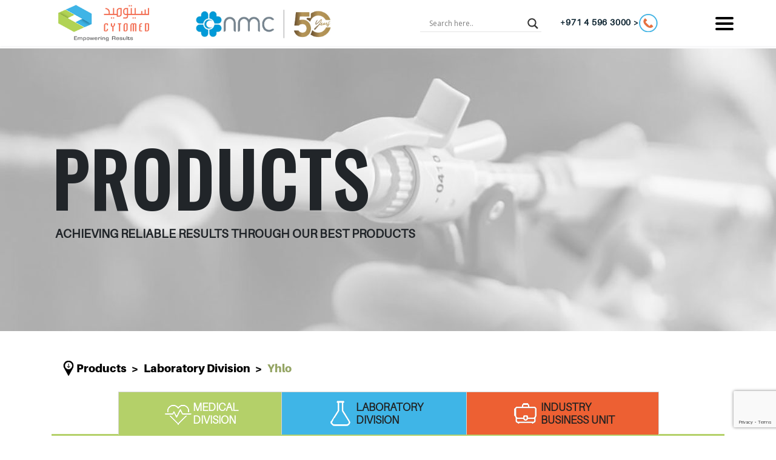

--- FILE ---
content_type: text/html; charset=UTF-8
request_url: https://cytomed.ae/product-items/?myid=yhlo&post_name=Laboratory%20division
body_size: 106368
content:
<!doctype html>
<html lang="en">
  <head>
      <title>Cytomed | Healthcare Solution</title>
    <!-- Required meta tags -->
    <meta charset="utf-8">
    <meta name="viewport" content="width=device-width, initial-scale=1, shrink-to-fit=no">
<link rel="icon" type="image/x-icon" href="https://cytomed.ae/wp-content/themes/cytomed_theme/images/logo.png">
<link href="https://unpkg.com/aos@2.3.1/dist/aos.css" rel="stylesheet">
<script src="https://unpkg.com/aos@2.3.1/dist/aos.js"></script>
<link href="https://cytomed.ae/wp-content/themes/cytomed_theme/css/custom.css" rel="stylesheet">
    <!-- Bootstrap CSS -->
    <link rel="stylesheet" href="https://cdn.jsdelivr.net/npm/bootstrap@4.0.0/dist/css/bootstrap.min.css" integrity="sha384-Gn5384xqQ1aoWXA+058RXPxPg6fy4IWvTNh0E263XmFcJlSAwiGgFAW/dAiS6JXm" crossorigin="anonymous">
<link rel="stylesheet" href="https://cytomed.ae/wp-content/themes/cytomed_theme/css/products.css">
    <link href="//maxcdn.bootstrapcdn.com/bootstrap/4.0.0/css/bootstrap.min.css" rel="stylesheet" id="bootstrap-css">
<script src="//maxcdn.bootstrapcdn.com/bootstrap/4.0.0/js/bootstrap.min.js"></script>
<script src="//code.jquery.com/jquery-1.11.1.min.js"></script>
<script src="https://cytomed.ae/wp-content/themes/cytomed_theme/js/custom.js"></script>
<script src="//cdnjs.cloudflare.com/ajax/libs/jquery/2.1.3/jquery.min.js"></script>
<!------ Include the above in your HEAD tag ---------->

<!------ Carousel ---------->

<link href="//maxcdn.bootstrapcdn.com/bootstrap/4.0.0/css/bootstrap.min.css" rel="stylesheet" id="bootstrap-css">
<script src="//maxcdn.bootstrapcdn.com/bootstrap/4.0.0/js/bootstrap.min.js"></script>
<link rel="stylesheet" href="https://cytomed.ae/wp-content/themes/cytomed_theme/css/styles.css">
      
<link rel="stylesheet" href="https://cytomed.ae/wp-content/themes/cytomed_theme/css/infinite-slider.css">
<link rel="stylesheet" href="https://cytomed.ae/wp-content/themes/cytomed_theme/css/responsive.css">

<script src="https://cdnjs.cloudflare.com/ajax/libs/slick-carousel/1.8.1/slick.min.js"></script>
      <link rel="stylesheet"
            href="https://cdnjs.cloudflare.com/ajax/libs/font-awesome/4.7.0/css/font-awesome.min.css" />
            <link rel="preconnect" href="https://fonts.googleapis.com">
<link rel="preconnect" href="https://fonts.gstatic.com" crossorigin>
<link href="https://fonts.googleapis.com/css2?family=Roboto+Condensed:ital,wght@,300;0,400;0,700;1,300;1,400&display=swap" rel="stylesheet">
     <link rel="stylesheet" href="https://cdnjs.cloudflare.com/ajax/libs/font-awesome/4.7.0/css/font-awesome.min.css"> 
      <link href="https://use.fontawesome.com/releases/v5.0.4/css/all.css" rel="stylesheet"/>
<link href="https://fonts.googleapis.com/css2?family=Oswald:wght@200&display=swap" rel="stylesheet">

<script src="https://cdnjs.cloudflare.com/ajax/libs/jquery/3.2.1/jquery.min.js"></script>
<link href="https://rawgit.com/kenwheeler/slick/master/slick/slick.css" rel="stylesheet">
<link href="https://rawgit.com/kenwheeler/slick/master/slick/slick-theme.css" rel="stylesheet">
<script src="https://kenwheeler.github.io/slick/slick/slick.js"></script>



      
<!-- Search Engine Optimization by Rank Math - https://rankmath.com/ -->
<meta name="robots" content="index, follow, max-snippet:-1, max-video-preview:-1, max-image-preview:large"/>
<link rel="canonical" href="https://cytomed.ae/product-items/" />
<meta property="og:locale" content="en_US" />
<meta property="og:type" content="article" />
<meta property="og:title" content="Product Items - Cytomed" />
<meta property="og:url" content="https://cytomed.ae/product-items/" />
<meta property="og:site_name" content="Cytomed" />
<meta property="og:updated_time" content="2025-05-02T16:30:04+00:00" />
<meta property="article:published_time" content="2023-01-18T04:56:26+00:00" />
<meta property="article:modified_time" content="2025-05-02T16:30:04+00:00" />
<meta name="twitter:card" content="summary_large_image" />
<meta name="twitter:title" content="Product Items - Cytomed" />
<meta name="twitter:label1" content="Time to read" />
<meta name="twitter:data1" content="Less than a minute" />
<script type="application/ld+json" class="rank-math-schema">{"@context":"https://schema.org","@graph":[{"@type":["Person","Organization"],"@id":"https://cytomed.ae/#person","name":"Cytomed"},{"@type":"WebSite","@id":"https://cytomed.ae/#website","url":"https://cytomed.ae","name":"Cytomed","publisher":{"@id":"https://cytomed.ae/#person"},"inLanguage":"en-US"},{"@type":"WebPage","@id":"https://cytomed.ae/product-items/#webpage","url":"https://cytomed.ae/product-items/","name":"Product Items - Cytomed","datePublished":"2023-01-18T04:56:26+00:00","dateModified":"2025-05-02T16:30:04+00:00","isPartOf":{"@id":"https://cytomed.ae/#website"},"inLanguage":"en-US"},{"@type":"Person","@id":"https://cytomed.ae/author/admin/","name":"cytomedadmin","url":"https://cytomed.ae/author/admin/","image":{"@type":"ImageObject","@id":"https://secure.gravatar.com/avatar/71a47d34fab607a7fc919eb1fe2003bf0bd23f54ab18c2b608444ff2187e8d23?s=96&amp;d=mm&amp;r=g","url":"https://secure.gravatar.com/avatar/71a47d34fab607a7fc919eb1fe2003bf0bd23f54ab18c2b608444ff2187e8d23?s=96&amp;d=mm&amp;r=g","caption":"cytomedadmin","inLanguage":"en-US"}},{"@type":"Article","headline":"Product Items - Cytomed","datePublished":"2023-01-18T04:56:26+00:00","dateModified":"2025-05-02T16:30:04+00:00","author":{"@id":"https://cytomed.ae/author/admin/","name":"cytomedadmin"},"publisher":{"@id":"https://cytomed.ae/#person"},"name":"Product Items - Cytomed","@id":"https://cytomed.ae/product-items/#richSnippet","isPartOf":{"@id":"https://cytomed.ae/product-items/#webpage"},"inLanguage":"en-US","mainEntityOfPage":{"@id":"https://cytomed.ae/product-items/#webpage"}}]}</script>
<!-- /Rank Math WordPress SEO plugin -->

<link rel="alternate" title="oEmbed (JSON)" type="application/json+oembed" href="https://cytomed.ae/wp-json/oembed/1.0/embed?url=https%3A%2F%2Fcytomed.ae%2Fproduct-items%2F" />
<link rel="alternate" title="oEmbed (XML)" type="text/xml+oembed" href="https://cytomed.ae/wp-json/oembed/1.0/embed?url=https%3A%2F%2Fcytomed.ae%2Fproduct-items%2F&#038;format=xml" />
<style id='wp-img-auto-sizes-contain-inline-css' type='text/css'>
img:is([sizes=auto i],[sizes^="auto," i]){contain-intrinsic-size:3000px 1500px}
/*# sourceURL=wp-img-auto-sizes-contain-inline-css */
</style>
<style id='wp-emoji-styles-inline-css' type='text/css'>

	img.wp-smiley, img.emoji {
		display: inline !important;
		border: none !important;
		box-shadow: none !important;
		height: 1em !important;
		width: 1em !important;
		margin: 0 0.07em !important;
		vertical-align: -0.1em !important;
		background: none !important;
		padding: 0 !important;
	}
/*# sourceURL=wp-emoji-styles-inline-css */
</style>
<style id='wp-block-library-inline-css' type='text/css'>
:root{--wp-block-synced-color:#7a00df;--wp-block-synced-color--rgb:122,0,223;--wp-bound-block-color:var(--wp-block-synced-color);--wp-editor-canvas-background:#ddd;--wp-admin-theme-color:#007cba;--wp-admin-theme-color--rgb:0,124,186;--wp-admin-theme-color-darker-10:#006ba1;--wp-admin-theme-color-darker-10--rgb:0,107,160.5;--wp-admin-theme-color-darker-20:#005a87;--wp-admin-theme-color-darker-20--rgb:0,90,135;--wp-admin-border-width-focus:2px}@media (min-resolution:192dpi){:root{--wp-admin-border-width-focus:1.5px}}.wp-element-button{cursor:pointer}:root .has-very-light-gray-background-color{background-color:#eee}:root .has-very-dark-gray-background-color{background-color:#313131}:root .has-very-light-gray-color{color:#eee}:root .has-very-dark-gray-color{color:#313131}:root .has-vivid-green-cyan-to-vivid-cyan-blue-gradient-background{background:linear-gradient(135deg,#00d084,#0693e3)}:root .has-purple-crush-gradient-background{background:linear-gradient(135deg,#34e2e4,#4721fb 50%,#ab1dfe)}:root .has-hazy-dawn-gradient-background{background:linear-gradient(135deg,#faaca8,#dad0ec)}:root .has-subdued-olive-gradient-background{background:linear-gradient(135deg,#fafae1,#67a671)}:root .has-atomic-cream-gradient-background{background:linear-gradient(135deg,#fdd79a,#004a59)}:root .has-nightshade-gradient-background{background:linear-gradient(135deg,#330968,#31cdcf)}:root .has-midnight-gradient-background{background:linear-gradient(135deg,#020381,#2874fc)}:root{--wp--preset--font-size--normal:16px;--wp--preset--font-size--huge:42px}.has-regular-font-size{font-size:1em}.has-larger-font-size{font-size:2.625em}.has-normal-font-size{font-size:var(--wp--preset--font-size--normal)}.has-huge-font-size{font-size:var(--wp--preset--font-size--huge)}.has-text-align-center{text-align:center}.has-text-align-left{text-align:left}.has-text-align-right{text-align:right}.has-fit-text{white-space:nowrap!important}#end-resizable-editor-section{display:none}.aligncenter{clear:both}.items-justified-left{justify-content:flex-start}.items-justified-center{justify-content:center}.items-justified-right{justify-content:flex-end}.items-justified-space-between{justify-content:space-between}.screen-reader-text{border:0;clip-path:inset(50%);height:1px;margin:-1px;overflow:hidden;padding:0;position:absolute;width:1px;word-wrap:normal!important}.screen-reader-text:focus{background-color:#ddd;clip-path:none;color:#444;display:block;font-size:1em;height:auto;left:5px;line-height:normal;padding:15px 23px 14px;text-decoration:none;top:5px;width:auto;z-index:100000}html :where(.has-border-color){border-style:solid}html :where([style*=border-top-color]){border-top-style:solid}html :where([style*=border-right-color]){border-right-style:solid}html :where([style*=border-bottom-color]){border-bottom-style:solid}html :where([style*=border-left-color]){border-left-style:solid}html :where([style*=border-width]){border-style:solid}html :where([style*=border-top-width]){border-top-style:solid}html :where([style*=border-right-width]){border-right-style:solid}html :where([style*=border-bottom-width]){border-bottom-style:solid}html :where([style*=border-left-width]){border-left-style:solid}html :where(img[class*=wp-image-]){height:auto;max-width:100%}:where(figure){margin:0 0 1em}html :where(.is-position-sticky){--wp-admin--admin-bar--position-offset:var(--wp-admin--admin-bar--height,0px)}@media screen and (max-width:600px){html :where(.is-position-sticky){--wp-admin--admin-bar--position-offset:0px}}

/*# sourceURL=wp-block-library-inline-css */
</style><style id='global-styles-inline-css' type='text/css'>
:root{--wp--preset--aspect-ratio--square: 1;--wp--preset--aspect-ratio--4-3: 4/3;--wp--preset--aspect-ratio--3-4: 3/4;--wp--preset--aspect-ratio--3-2: 3/2;--wp--preset--aspect-ratio--2-3: 2/3;--wp--preset--aspect-ratio--16-9: 16/9;--wp--preset--aspect-ratio--9-16: 9/16;--wp--preset--color--black: #000000;--wp--preset--color--cyan-bluish-gray: #abb8c3;--wp--preset--color--white: #ffffff;--wp--preset--color--pale-pink: #f78da7;--wp--preset--color--vivid-red: #cf2e2e;--wp--preset--color--luminous-vivid-orange: #ff6900;--wp--preset--color--luminous-vivid-amber: #fcb900;--wp--preset--color--light-green-cyan: #7bdcb5;--wp--preset--color--vivid-green-cyan: #00d084;--wp--preset--color--pale-cyan-blue: #8ed1fc;--wp--preset--color--vivid-cyan-blue: #0693e3;--wp--preset--color--vivid-purple: #9b51e0;--wp--preset--gradient--vivid-cyan-blue-to-vivid-purple: linear-gradient(135deg,rgb(6,147,227) 0%,rgb(155,81,224) 100%);--wp--preset--gradient--light-green-cyan-to-vivid-green-cyan: linear-gradient(135deg,rgb(122,220,180) 0%,rgb(0,208,130) 100%);--wp--preset--gradient--luminous-vivid-amber-to-luminous-vivid-orange: linear-gradient(135deg,rgb(252,185,0) 0%,rgb(255,105,0) 100%);--wp--preset--gradient--luminous-vivid-orange-to-vivid-red: linear-gradient(135deg,rgb(255,105,0) 0%,rgb(207,46,46) 100%);--wp--preset--gradient--very-light-gray-to-cyan-bluish-gray: linear-gradient(135deg,rgb(238,238,238) 0%,rgb(169,184,195) 100%);--wp--preset--gradient--cool-to-warm-spectrum: linear-gradient(135deg,rgb(74,234,220) 0%,rgb(151,120,209) 20%,rgb(207,42,186) 40%,rgb(238,44,130) 60%,rgb(251,105,98) 80%,rgb(254,248,76) 100%);--wp--preset--gradient--blush-light-purple: linear-gradient(135deg,rgb(255,206,236) 0%,rgb(152,150,240) 100%);--wp--preset--gradient--blush-bordeaux: linear-gradient(135deg,rgb(254,205,165) 0%,rgb(254,45,45) 50%,rgb(107,0,62) 100%);--wp--preset--gradient--luminous-dusk: linear-gradient(135deg,rgb(255,203,112) 0%,rgb(199,81,192) 50%,rgb(65,88,208) 100%);--wp--preset--gradient--pale-ocean: linear-gradient(135deg,rgb(255,245,203) 0%,rgb(182,227,212) 50%,rgb(51,167,181) 100%);--wp--preset--gradient--electric-grass: linear-gradient(135deg,rgb(202,248,128) 0%,rgb(113,206,126) 100%);--wp--preset--gradient--midnight: linear-gradient(135deg,rgb(2,3,129) 0%,rgb(40,116,252) 100%);--wp--preset--font-size--small: 13px;--wp--preset--font-size--medium: 20px;--wp--preset--font-size--large: 36px;--wp--preset--font-size--x-large: 42px;--wp--preset--spacing--20: 0.44rem;--wp--preset--spacing--30: 0.67rem;--wp--preset--spacing--40: 1rem;--wp--preset--spacing--50: 1.5rem;--wp--preset--spacing--60: 2.25rem;--wp--preset--spacing--70: 3.38rem;--wp--preset--spacing--80: 5.06rem;--wp--preset--shadow--natural: 6px 6px 9px rgba(0, 0, 0, 0.2);--wp--preset--shadow--deep: 12px 12px 50px rgba(0, 0, 0, 0.4);--wp--preset--shadow--sharp: 6px 6px 0px rgba(0, 0, 0, 0.2);--wp--preset--shadow--outlined: 6px 6px 0px -3px rgb(255, 255, 255), 6px 6px rgb(0, 0, 0);--wp--preset--shadow--crisp: 6px 6px 0px rgb(0, 0, 0);}:where(.is-layout-flex){gap: 0.5em;}:where(.is-layout-grid){gap: 0.5em;}body .is-layout-flex{display: flex;}.is-layout-flex{flex-wrap: wrap;align-items: center;}.is-layout-flex > :is(*, div){margin: 0;}body .is-layout-grid{display: grid;}.is-layout-grid > :is(*, div){margin: 0;}:where(.wp-block-columns.is-layout-flex){gap: 2em;}:where(.wp-block-columns.is-layout-grid){gap: 2em;}:where(.wp-block-post-template.is-layout-flex){gap: 1.25em;}:where(.wp-block-post-template.is-layout-grid){gap: 1.25em;}.has-black-color{color: var(--wp--preset--color--black) !important;}.has-cyan-bluish-gray-color{color: var(--wp--preset--color--cyan-bluish-gray) !important;}.has-white-color{color: var(--wp--preset--color--white) !important;}.has-pale-pink-color{color: var(--wp--preset--color--pale-pink) !important;}.has-vivid-red-color{color: var(--wp--preset--color--vivid-red) !important;}.has-luminous-vivid-orange-color{color: var(--wp--preset--color--luminous-vivid-orange) !important;}.has-luminous-vivid-amber-color{color: var(--wp--preset--color--luminous-vivid-amber) !important;}.has-light-green-cyan-color{color: var(--wp--preset--color--light-green-cyan) !important;}.has-vivid-green-cyan-color{color: var(--wp--preset--color--vivid-green-cyan) !important;}.has-pale-cyan-blue-color{color: var(--wp--preset--color--pale-cyan-blue) !important;}.has-vivid-cyan-blue-color{color: var(--wp--preset--color--vivid-cyan-blue) !important;}.has-vivid-purple-color{color: var(--wp--preset--color--vivid-purple) !important;}.has-black-background-color{background-color: var(--wp--preset--color--black) !important;}.has-cyan-bluish-gray-background-color{background-color: var(--wp--preset--color--cyan-bluish-gray) !important;}.has-white-background-color{background-color: var(--wp--preset--color--white) !important;}.has-pale-pink-background-color{background-color: var(--wp--preset--color--pale-pink) !important;}.has-vivid-red-background-color{background-color: var(--wp--preset--color--vivid-red) !important;}.has-luminous-vivid-orange-background-color{background-color: var(--wp--preset--color--luminous-vivid-orange) !important;}.has-luminous-vivid-amber-background-color{background-color: var(--wp--preset--color--luminous-vivid-amber) !important;}.has-light-green-cyan-background-color{background-color: var(--wp--preset--color--light-green-cyan) !important;}.has-vivid-green-cyan-background-color{background-color: var(--wp--preset--color--vivid-green-cyan) !important;}.has-pale-cyan-blue-background-color{background-color: var(--wp--preset--color--pale-cyan-blue) !important;}.has-vivid-cyan-blue-background-color{background-color: var(--wp--preset--color--vivid-cyan-blue) !important;}.has-vivid-purple-background-color{background-color: var(--wp--preset--color--vivid-purple) !important;}.has-black-border-color{border-color: var(--wp--preset--color--black) !important;}.has-cyan-bluish-gray-border-color{border-color: var(--wp--preset--color--cyan-bluish-gray) !important;}.has-white-border-color{border-color: var(--wp--preset--color--white) !important;}.has-pale-pink-border-color{border-color: var(--wp--preset--color--pale-pink) !important;}.has-vivid-red-border-color{border-color: var(--wp--preset--color--vivid-red) !important;}.has-luminous-vivid-orange-border-color{border-color: var(--wp--preset--color--luminous-vivid-orange) !important;}.has-luminous-vivid-amber-border-color{border-color: var(--wp--preset--color--luminous-vivid-amber) !important;}.has-light-green-cyan-border-color{border-color: var(--wp--preset--color--light-green-cyan) !important;}.has-vivid-green-cyan-border-color{border-color: var(--wp--preset--color--vivid-green-cyan) !important;}.has-pale-cyan-blue-border-color{border-color: var(--wp--preset--color--pale-cyan-blue) !important;}.has-vivid-cyan-blue-border-color{border-color: var(--wp--preset--color--vivid-cyan-blue) !important;}.has-vivid-purple-border-color{border-color: var(--wp--preset--color--vivid-purple) !important;}.has-vivid-cyan-blue-to-vivid-purple-gradient-background{background: var(--wp--preset--gradient--vivid-cyan-blue-to-vivid-purple) !important;}.has-light-green-cyan-to-vivid-green-cyan-gradient-background{background: var(--wp--preset--gradient--light-green-cyan-to-vivid-green-cyan) !important;}.has-luminous-vivid-amber-to-luminous-vivid-orange-gradient-background{background: var(--wp--preset--gradient--luminous-vivid-amber-to-luminous-vivid-orange) !important;}.has-luminous-vivid-orange-to-vivid-red-gradient-background{background: var(--wp--preset--gradient--luminous-vivid-orange-to-vivid-red) !important;}.has-very-light-gray-to-cyan-bluish-gray-gradient-background{background: var(--wp--preset--gradient--very-light-gray-to-cyan-bluish-gray) !important;}.has-cool-to-warm-spectrum-gradient-background{background: var(--wp--preset--gradient--cool-to-warm-spectrum) !important;}.has-blush-light-purple-gradient-background{background: var(--wp--preset--gradient--blush-light-purple) !important;}.has-blush-bordeaux-gradient-background{background: var(--wp--preset--gradient--blush-bordeaux) !important;}.has-luminous-dusk-gradient-background{background: var(--wp--preset--gradient--luminous-dusk) !important;}.has-pale-ocean-gradient-background{background: var(--wp--preset--gradient--pale-ocean) !important;}.has-electric-grass-gradient-background{background: var(--wp--preset--gradient--electric-grass) !important;}.has-midnight-gradient-background{background: var(--wp--preset--gradient--midnight) !important;}.has-small-font-size{font-size: var(--wp--preset--font-size--small) !important;}.has-medium-font-size{font-size: var(--wp--preset--font-size--medium) !important;}.has-large-font-size{font-size: var(--wp--preset--font-size--large) !important;}.has-x-large-font-size{font-size: var(--wp--preset--font-size--x-large) !important;}
/*# sourceURL=global-styles-inline-css */
</style>

<style id='classic-theme-styles-inline-css' type='text/css'>
/*! This file is auto-generated */
.wp-block-button__link{color:#fff;background-color:#32373c;border-radius:9999px;box-shadow:none;text-decoration:none;padding:calc(.667em + 2px) calc(1.333em + 2px);font-size:1.125em}.wp-block-file__button{background:#32373c;color:#fff;text-decoration:none}
/*# sourceURL=/wp-includes/css/classic-themes.min.css */
</style>
<link rel='stylesheet' id='wpos-magnific-style-css' href='https://cytomed.ae/wp-content/plugins/album-and-image-gallery-plus-lightbox/assets/css/magnific-popup.css?ver=1.7' type='text/css' media='all' />
<link rel='stylesheet' id='wpos-slick-style-css' href='https://cytomed.ae/wp-content/plugins/album-and-image-gallery-plus-lightbox/assets/css/slick.css?ver=1.7' type='text/css' media='all' />
<link rel='stylesheet' id='aigpl-public-css-css' href='https://cytomed.ae/wp-content/plugins/album-and-image-gallery-plus-lightbox/assets/css/aigpl-public.css?ver=1.7' type='text/css' media='all' />
<link rel='stylesheet' id='contact-form-7-css' href='https://cytomed.ae/wp-content/plugins/contact-form-7/includes/css/styles.css?ver=5.7.7' type='text/css' media='all' />
<link rel='stylesheet' id='megamenu-css' href='https://cytomed.ae/wp-content/uploads/maxmegamenu/style.css?ver=8aee2e' type='text/css' media='all' />
<link rel='stylesheet' id='dashicons-css' href='https://cytomed.ae/wp-includes/css/dashicons.min.css?ver=6.9' type='text/css' media='all' />
<link rel='stylesheet' id='wpdreams-asl-basic-css' href='https://cytomed.ae/wp-content/plugins/ajax-search-lite/css/style.basic.css?ver=4.11.2' type='text/css' media='all' />
<link rel='stylesheet' id='wpdreams-ajaxsearchlite-css' href='https://cytomed.ae/wp-content/plugins/ajax-search-lite/css/style-underline.css?ver=4.11.2' type='text/css' media='all' />
<script type="text/javascript" src="https://cytomed.ae/wp-includes/js/jquery/jquery.min.js?ver=3.7.1" id="jquery-core-js"></script>
<script type="text/javascript" src="https://cytomed.ae/wp-includes/js/jquery/jquery-migrate.min.js?ver=3.4.1" id="jquery-migrate-js"></script>
<link rel="https://api.w.org/" href="https://cytomed.ae/wp-json/" /><link rel="alternate" title="JSON" type="application/json" href="https://cytomed.ae/wp-json/wp/v2/pages/249" /><link rel="EditURI" type="application/rsd+xml" title="RSD" href="https://cytomed.ae/xmlrpc.php?rsd" />
<meta name="generator" content="WordPress 6.9" />
<link rel='shortlink' href='https://cytomed.ae/?p=249' />
						<link rel="preconnect" href="https://fonts.gstatic.com" crossorigin />
				<link rel="preload" as="style" href="//fonts.googleapis.com/css?family=Open+Sans&display=swap" />
				<link rel="stylesheet" href="//fonts.googleapis.com/css?family=Open+Sans&display=swap" media="all" />
				                <style>
                    
					div[id*='ajaxsearchlitesettings'].searchsettings .asl_option_inner label {
						font-size: 0px !important;
						color: rgba(0, 0, 0, 0);
					}
					div[id*='ajaxsearchlitesettings'].searchsettings .asl_option_inner label:after {
						font-size: 11px !important;
						position: absolute;
						top: 0;
						left: 0;
						z-index: 1;
					}
					.asl_w_container {
						width: 100%;
						margin: 0px 0px 0px 0px;
						min-width: 200px;
					}
					div[id*='ajaxsearchlite'].asl_m {
						width: 100%;
					}
					div[id*='ajaxsearchliteres'].wpdreams_asl_results div.resdrg span.highlighted {
						font-weight: bold;
						color: rgba(217, 49, 43, 1);
						background-color: rgba(238, 238, 238, 1);
					}
					div[id*='ajaxsearchliteres'].wpdreams_asl_results .results img.asl_image {
						width: 70px;
						height: 70px;
						object-fit: cover;
					}
					div.asl_r .results {
						max-height: none;
					}
				
						div.asl_r.asl_w.vertical .results .item::after {
							display: block;
							position: absolute;
							bottom: 0;
							content: '';
							height: 1px;
							width: 100%;
							background: #D8D8D8;
						}
						div.asl_r.asl_w.vertical .results .item.asl_last_item::after {
							display: none;
						}
					                </style>
                <link rel="icon" href="https://cytomed.ae/wp-content/uploads/2023/01/cropped-logo-32x32.png" sizes="32x32" />
<link rel="icon" href="https://cytomed.ae/wp-content/uploads/2023/01/cropped-logo-192x192.png" sizes="192x192" />
<link rel="apple-touch-icon" href="https://cytomed.ae/wp-content/uploads/2023/01/cropped-logo-180x180.png" />
<meta name="msapplication-TileImage" content="https://cytomed.ae/wp-content/uploads/2023/01/cropped-logo-270x270.png" />
<style type="text/css">/** Mega Menu CSS: fs **/</style>
  </head>
  <body>
      
 <!-- SECTION - 1 -->

     <!-- navbar -->
          
                <nav>
      <div class="navbar">
        <div class="container nav-container">
            <div class="logo">
           <a href="https://cytomed.ae"><img src="https://cytomed.ae/wp-content/uploads/2023/01/logo.png"></a>
          </div>
			  <div class="logo_50">
          <img src="https://cytomed.ae/wp-content/uploads/2025/12/nmc_50.jpeg" width="230">
          </div>
          <div class="right-item-navbar">
           <div class="search-bar"><div class="asl_w_container asl_w_container_1">
	<div id='ajaxsearchlite1'
		 data-id="1"
		 data-instance="1"
		 class="asl_w asl_m asl_m_1 asl_m_1_1">
		<div class="probox">

	
	<button class='promagnifier' aria-label="Search magnifier button">
				<div class='innericon'>
			<svg version="1.1" xmlns="http://www.w3.org/2000/svg" xmlns:xlink="http://www.w3.org/1999/xlink" x="0px" y="0px" width="22" height="22" viewBox="0 0 512 512" enable-background="new 0 0 512 512" xml:space="preserve">
					<path d="M460.355,421.59L353.844,315.078c20.041-27.553,31.885-61.437,31.885-98.037
						C385.729,124.934,310.793,50,218.686,50C126.58,50,51.645,124.934,51.645,217.041c0,92.106,74.936,167.041,167.041,167.041
						c34.912,0,67.352-10.773,94.184-29.158L419.945,462L460.355,421.59z M100.631,217.041c0-65.096,52.959-118.056,118.055-118.056
						c65.098,0,118.057,52.959,118.057,118.056c0,65.096-52.959,118.056-118.057,118.056C153.59,335.097,100.631,282.137,100.631,217.041
						z"/>
				</svg>
		</div>
	</button>

	
	
	<div class='prosettings' style='display:none;' data-opened=0>
				<div class='innericon'>
			<svg version="1.1" xmlns="http://www.w3.org/2000/svg" xmlns:xlink="http://www.w3.org/1999/xlink" x="0px" y="0px" width="22" height="22" viewBox="0 0 512 512" enable-background="new 0 0 512 512" xml:space="preserve">
					<polygon transform = "rotate(90 256 256)" points="142.332,104.886 197.48,50 402.5,256 197.48,462 142.332,407.113 292.727,256 "/>
				</svg>
		</div>
	</div>

	
	
	<div class='proinput'>
        <form role="search" action='#' autocomplete="off"
			  aria-label="Search form">
			<input aria-label="Search input"
				   type='search' class='orig'
				   name='phrase'
				   placeholder='Search here..'
				   value=''
				   autocomplete="off"/>
			<input aria-label="Search autocomplete input"
				   type='text'
				   class='autocomplete'
				   tabindex="-1"
				   name='phrase'
				   value=''
				   autocomplete="off" disabled/>
			<input type='submit' value="Start search" style='width:0; height: 0; visibility: hidden;'>
		</form>
	</div>

	
	
	<div class='proloading'>

		<div class="asl_loader"><div class="asl_loader-inner asl_simple-circle"></div></div>

			</div>

			<div class='proclose'>
			<svg version="1.1" xmlns="http://www.w3.org/2000/svg" xmlns:xlink="http://www.w3.org/1999/xlink" x="0px"
				 y="0px"
				 width="12" height="12" viewBox="0 0 512 512" enable-background="new 0 0 512 512"
				 xml:space="preserve">
				<polygon points="438.393,374.595 319.757,255.977 438.378,137.348 374.595,73.607 255.995,192.225 137.375,73.622 73.607,137.352 192.246,255.983 73.622,374.625 137.352,438.393 256.002,319.734 374.652,438.378 "/>
			</svg>
		</div>
	
	
</div>	</div>
	<div class='asl_data_container' style="display:none !important;">
		<div class="asl_init_data wpdreams_asl_data_ct"
	 style="display:none !important;"
	 id="asl_init_id_1"
	 data-asl-id="1"
	 data-asl-instance="1"
	 data-asldata="[base64]"></div>	<div id="asl_hidden_data">
		<svg style="position:absolute" height="0" width="0">
			<filter id="aslblur">
				<feGaussianBlur in="SourceGraphic" stdDeviation="4"/>
			</filter>
		</svg>
		<svg style="position:absolute" height="0" width="0">
			<filter id="no_aslblur"></filter>
		</svg>
	</div>
	</div>

	<div id='ajaxsearchliteres1'
	 class='vertical wpdreams_asl_results asl_w asl_r asl_r_1 asl_r_1_1'>

	
	<div class="results">

		
		<div class="resdrg">
		</div>

		
	</div>

	
	
</div>

	<div id='__original__ajaxsearchlitesettings1'
		 data-id="1"
		 class="searchsettings wpdreams_asl_settings asl_w asl_s asl_s_1">
		<form name='options'
	  aria-label="Search settings form"
	  autocomplete = 'off'>

	
	
	<input type="hidden" name="filters_changed" style="display:none;" value="0">
	<input type="hidden" name="filters_initial" style="display:none;" value="1">

	<div class="asl_option_inner hiddend">
		<input type='hidden' name='qtranslate_lang' id='qtranslate_lang1'
			   value='0'/>
	</div>

	
	
	<fieldset class="asl_sett_scroll">
		<legend style="display: none;">Generic selectors</legend>
		<div class="asl_option">
			<div class="asl_option_inner">
				<input type="checkbox" value="exact"
					   aria-label="Exact matches only"
					   name="asl_gen[]" />
				<div class="asl_option_checkbox"></div>
			</div>
			<div class="asl_option_label">
				Exact matches only			</div>
		</div>
		<div class="asl_option">
			<div class="asl_option_inner">
				<input type="checkbox" value="title"
					   aria-label="Search in title"
					   name="asl_gen[]"  checked="checked"/>
				<div class="asl_option_checkbox"></div>
			</div>
			<div class="asl_option_label">
				Search in title			</div>
		</div>
		<div class="asl_option">
			<div class="asl_option_inner">
				<input type="checkbox" value="content"
					   aria-label="Search in content"
					   name="asl_gen[]"  checked="checked"/>
				<div class="asl_option_checkbox"></div>
			</div>
			<div class="asl_option_label">
				Search in content			</div>
		</div>
		<div class="asl_option_inner hiddend">
			<input type="checkbox" value="excerpt"
				   aria-label="Search in excerpt"
				   name="asl_gen[]"  checked="checked"/>
			<div class="asl_option_checkbox"></div>
		</div>
	</fieldset>
	<fieldset class="asl_sett_scroll">
		<legend style="display: none;">Post Type Selectors</legend>
					<div class="asl_option_inner hiddend">
				<input type="checkbox" value="medical_division"
					   aria-label="Hidden option, ignore please"
					   name="customset[]" checked="checked"/>
			</div>
						<div class="asl_option_inner hiddend">
				<input type="checkbox" value="laboratory_division"
					   aria-label="Hidden option, ignore please"
					   name="customset[]" checked="checked"/>
			</div>
						<div class="asl_option_inner hiddend">
				<input type="checkbox" value="brands"
					   aria-label="Hidden option, ignore please"
					   name="customset[]" checked="checked"/>
			</div>
						<div class="asl_option_inner hiddend">
				<input type="checkbox" value="industry_business"
					   aria-label="Hidden option, ignore please"
					   name="customset[]" checked="checked"/>
			</div>
						<div class="asl_option_inner hiddend">
				<input type="checkbox" value="events_exhibition"
					   aria-label="Hidden option, ignore please"
					   name="customset[]" checked="checked"/>
			</div>
						<div class="asl_option_inner hiddend">
				<input type="checkbox" value="media_news"
					   aria-label="Hidden option, ignore please"
					   name="customset[]" checked="checked"/>
			</div>
						<div class="asl_option_inner hiddend">
				<input type="checkbox" value="project_done"
					   aria-label="Hidden option, ignore please"
					   name="customset[]" checked="checked"/>
			</div>
				</fieldset>
	</form>
	</div>
</div></div>

<h6><a href="tel:+971 4 596 3000">+971 4 596 3000&nbsp;><img src="https://cytomed.ae/wp-content/themes/cytomed_theme/images/phone-icon.png
"></a></h6>
</div>
        
        <nav role='navigation'>
  <div id="menuToggle">
    <!--
    A fake / hidden checkbox is used as click reciever,
    so you can use the :checked selector on it.
    -->
    <input type="checkbox" />
    
    <!--
    Some spans to act as a hamburger.
    
    They are acting like a real hamburger,
    not that McDonalds stuff.
    -->
    <span></span>
    <span></span>
    <span></span>
    
    <!--
    Too bad the menu has to be inside of the button
    but hey, it's pure CSS magic.
    -->
    <ul id="menu">
                    <div class="row" style="display: flex;align-items: center;">
        <div class="col-md-8"   style="align-items: center;margin: auto;">
            
            
            <!-- Navbar Top -->

            
            
            
            <!-- column1, Vertical Dropdown Menu -->
             <div id="main-menu" class="list-group">
                
              <nav class="navbar navbar-expand-md navbar-custom navbar-light hamburger-menu">
  <div class="container justify-content-between">

    <!-- Toggler/collapsibe Button Menu -->
    <button class="navbar-toggler  mr-auto" type="button" data-toggle="collapse" data-target="#collapsibleNavbarMenu">
    <span class="navbar-toggler-icon"></span>
    </button>

    <!-- Navbar links -->
    <div class="collapse navbar-collapse" id="collapsibleNavbarMenu">
      <ul class="navbar-nav">
          <li class="nav-item">
        <!-- Link -->
              <div id="mega-menu-wrap-primary_menu" class="mega-menu-wrap"><div class="mega-menu-toggle"><div class="mega-toggle-blocks-left"></div><div class="mega-toggle-blocks-center"></div><div class="mega-toggle-blocks-right"><div class='mega-toggle-block mega-menu-toggle-animated-block mega-toggle-block-0' id='mega-toggle-block-0'><button aria-label="Toggle Menu" class="mega-toggle-animated mega-toggle-animated-slider" type="button" aria-expanded="false">
                  <span class="mega-toggle-animated-box">
                    <span class="mega-toggle-animated-inner"></span>
                  </span>
                </button></div></div></div><ul id="mega-menu-primary_menu" class="mega-menu max-mega-menu mega-menu-horizontal mega-no-js" data-event="click" data-effect="fade_up" data-effect-speed="200" data-effect-mobile="disabled" data-effect-speed-mobile="0" data-mobile-force-width="false" data-second-click="go" data-document-click="collapse" data-vertical-behaviour="standard" data-breakpoint="10288" data-unbind="true" data-mobile-state="collapse_all" data-hover-intent-timeout="300" data-hover-intent-interval="100"><li class='mega-menu-item mega-menu-item-type-custom mega-menu-item-object-custom mega-menu-item-home mega-align-bottom-left mega-menu-flyout mega-has-icon mega-icon-left mega-menu-item-8' id='mega-menu-item-8'><a class="dashicons-plus-alt2 mega-menu-link" href="https://cytomed.ae//" tabindex="0">Home</a></li><li class='mega-menu-item mega-menu-item-type-post_type mega-menu-item-object-page mega-align-bottom-left mega-menu-flyout mega-has-icon mega-icon-left mega-menu-item-273' id='mega-menu-item-273'><a class="dashicons-plus-alt2 mega-menu-link" href="https://cytomed.ae/about/" tabindex="0">About Us</a></li><li class='mega-menu-item mega-menu-item-type-post_type mega-menu-item-object-page mega-align-bottom-left mega-menu-flyout mega-has-icon mega-icon-left mega-menu-item-2892' id='mega-menu-item-2892'><a class="dashicons-plus-alt2 mega-menu-link" href="https://cytomed.ae/brandss/" tabindex="0">Brands</a></li><li class='mega-menu-item mega-menu-item-type-post_type mega-menu-item-object-page mega-menu-item-has-children mega-menu-megamenu mega-align-bottom-left mega-menu-grid mega-has-icon mega-icon-left mega-close-after-click mega-menu-item-283' id='mega-menu-item-283'><a class="dashicons-plus-alt2 mega-menu-link" href="https://cytomed.ae/products/" aria-haspopup="true" aria-expanded="false" tabindex="0">Products<span class="mega-indicator"></span></a>
<ul class="mega-sub-menu">
<li class='mega-menu-row' id='mega-menu-283-0'>
	<ul class="mega-sub-menu">
<li class='mega-menu-column mega-menu-columns-3-of-12' id='mega-menu-283-0-0'>
		<ul class="mega-sub-menu">
<li class='mega-menu-item mega-menu-item-type-post_type mega-menu-item-object-page mega-menu-item-1573' id='mega-menu-item-1573'><a class="mega-menu-link" href="https://cytomed.ae/medical-division/">Medical Division</a></li><li class='mega-menu-item mega-menu-item-type-post_type mega-menu-item-object-page mega-menu-item-has-children mega-close-after-click mega-collapse-children mega-menu-item-1574' id='mega-menu-item-1574'><a class="mega-menu-link" href="https://cytomed.ae/laboratory-division/">Laboratory Division<span class="mega-indicator"></span></a>
			<ul class="mega-sub-menu">
<li class='mega-menu-item mega-menu-item-type-custom mega-menu-item-object-custom mega-menu-item-293' id='mega-menu-item-293'><a class="mega-menu-link" href="https://cytomed.ae/laboratory-division/">Hematology & Blood Bank</a></li><li class='mega-menu-item mega-menu-item-type-custom mega-menu-item-object-custom mega-menu-item-455' id='mega-menu-item-455'><a class="mega-menu-link" href="https://cytomed.ae/laboratory-division/">Immunology</a></li><li class='mega-menu-item mega-menu-item-type-custom mega-menu-item-object-custom mega-menu-item-2804' id='mega-menu-item-2804'><a class="mega-menu-link" href="https://cytomed.ae/laboratory-division/">Microbiology</a></li><li class='mega-menu-item mega-menu-item-type-custom mega-menu-item-object-custom mega-menu-item-457' id='mega-menu-item-457'><a class="mega-menu-link" href="https://cytomed.ae/laboratory-division/">Histology & Cytology</a></li><li class='mega-menu-item mega-menu-item-type-custom mega-menu-item-object-custom mega-menu-item-458' id='mega-menu-item-458'><a class="mega-menu-link" href="https://cytomed.ae/laboratory-division/">Stem Cell & Molecular Diagonstic</a></li><li class='mega-menu-item mega-menu-item-type-custom mega-menu-item-object-custom mega-menu-item-459' id='mega-menu-item-459'><a class="mega-menu-link" href="https://cytomed.ae/laboratory-division/">Quality Control & Linearity</a></li>			</ul>
</li><li class='mega-menu-item mega-menu-item-type-post_type mega-menu-item-object-page mega-menu-item-1575' id='mega-menu-item-1575'><a class="mega-menu-link" href="https://cytomed.ae/industry-business-unit/">Industry Business Unit</a></li>		</ul>
</li>	</ul>
</li></ul>
</li><li class='mega-menu-item mega-menu-item-type-post_type mega-menu-item-object-page mega-align-bottom-left mega-menu-flyout mega-has-icon mega-icon-left mega-menu-item-286' id='mega-menu-item-286'><a class="dashicons-plus-alt2 mega-menu-link" href="https://cytomed.ae/services/" tabindex="0">Services</a></li><li class='mega-menu-item mega-menu-item-type-post_type mega-menu-item-object-page mega-align-bottom-left mega-menu-flyout mega-has-icon mega-icon-left mega-menu-item-285' id='mega-menu-item-285'><a class="dashicons-plus-alt2 mega-menu-link" href="https://cytomed.ae/projects/" tabindex="0">Projects</a></li><li class='mega-menu-item mega-menu-item-type-post_type mega-menu-item-object-page mega-align-bottom-left mega-menu-flyout mega-has-icon mega-icon-left mega-menu-item-279' id='mega-menu-item-279'><a class="dashicons-plus-alt2 mega-menu-link" href="https://cytomed.ae/media-events/" tabindex="0">Media</a></li><li class='mega-menu-item mega-menu-item-type-post_type mega-menu-item-object-page mega-align-bottom-left mega-menu-flyout mega-has-icon mega-icon-left mega-menu-item-274' id='mega-menu-item-274'><a class="dashicons-plus-alt2 mega-menu-link" href="https://cytomed.ae/acheivements/" tabindex="0">Acheivements</a></li><li class='mega-menu-item mega-menu-item-type-post_type mega-menu-item-object-page mega-align-bottom-left mega-menu-flyout mega-has-icon mega-icon-left mega-menu-item-276' id='mega-menu-item-276'><a class="dashicons-plus-alt2 mega-menu-link" href="https://cytomed.ae/careers/" tabindex="0">Careers</a></li><li class='mega-menu-item mega-menu-item-type-post_type mega-menu-item-object-page mega-align-bottom-left mega-menu-flyout mega-has-icon mega-icon-left mega-menu-item-278' id='mega-menu-item-278'><a class="dashicons-plus-alt2 mega-menu-link" href="https://cytomed.ae/contact/" tabindex="0">Contact</a></li></ul></div><!--
          <a class="nav-link" href="index.php">Home <span class="sr-only">(current)</span></a>
        </li>
        <li class="nav-item">
          <a class="nav-link" href="about">About Us <span class="sr-only"></span></a>
        </li>
        <li class="nav-item">
          <a class="nav-link" href="brands.php">Brands<span class="sr-only"></span></a>
        </li>
        
         <li class="nav-item dropdown">
          <a class="nav-link dropdown-toggle" href id="navbardrop" data-toggle="dropdown">
            <i class="fab fa-jenkins d-lg-none d-xl-none" aria-hidden="true"></i><span class="drp-border-bottom"> Products  </span>
          </a>
          <div class="dropdown-menu" aria-labelledby="navbarDropdown">
            <div class="row">
                  <div class="col-lg-6 col-md-6 col-sm-12 border-left-hamburg">
                      <div class="hamburg-dropdown-menu">
                       
                        <a class="dropdown-item" href="products_main.php">medical divisions</a>
                        
                        <ul>
                        <li class="dropdown-submenu"><a class="dropdown-item dropdown-toggle" href="#">laboratory divisions</a>
            <ul class="dropdown-menu sub-menu-menu">
              <li><a class="dropdown-item" href="#">Hematology & Blood Bank</a></li>
              <li><a class="dropdown-item" href="#">Immunology</a></li>
              <li><a class="dropdown-item" href="#">Microbiology</a></li>
              <li><a class="dropdown-item" href="#">Histology & Cytology</a></li>
              <li><a class="dropdown-item" href="#">Stem Cell</a></li>
              <li><a class="dropdown-item" href="#">Molecular Diagonstic</a></li>
              <li><a class="dropdown-item" href="#">Quality Control</a></li>
            </ul>
          </li>
          </ul>
                        <a class="dropdown-item" href="products_main.php">industry business unit</a>
                    </div>
                  </div>
                  
              </div>
          </div>
        </li>
        <li class="nav-item">
          <a class="nav-link" href="services.php">Services<span class="sr-only"></span></a>
        </li>
        <li class="nav-item">
          <a class="nav-link" href="projects.php">Projects<span class="sr-only"></span></a>
        </li>
        <li class="nav-item">
          <a class="nav-link" href="media_events.php">Media<span class="sr-only"></span></a>
        </li>
        <li class="nav-item">
          <a class="nav-link" href="acheivements.php">Achievements<span class="sr-only"></span></a>
        </li>
        <li class="nav-item">
          <a class="nav-link" href="careers.php">Careers<span class="sr-only"></span></a>
        </li>
        <li class="nav-item">
          <a class="nav-link" href="contact.php">Contact Us <span class="sr-only"></span></a>
        </li>
-->
      </ul>
    </div>
  </div>
</nav>
            </div>
        </div>
        <div class="col-md-4 text-left right-humbmenu-div" >
            <div class="humb-logo">
            	<img src="https://cytomed.ae/wp-content/uploads/2023/01/logo2.png" alt="Cytomed">
	</div>
            
            <div class="spacer"></div>
            <div class="right-menu-items">
                <h5 class="text-grey menu-head text-uppercase">Head Office</h5>
                <p class="text-white menu-text">Office:5th Floor | Al Raihan Building |<br> Omniyat the Square Apartments<br>Al Mamzar | UAE</p>
                <div class="spacer2"></div>
                <h5 class="text-grey menu-head text-uppercase">Social</h5>
               
                    <a href="	https://www.instagram.com/cytomed_me/?hl=en" target="blank" class="header-social"><p class="text-white social-menu">Instagram</p></a>
                   <a href="	https://www.linkedin.com/authwall?trk=gf&trkInfo=AQFemdIhYUq8MgAAAYXysPMoKNVaegvyxzLDDlC2ojUUApCLeKTGP4vVzvcZSJ_3hyWgpbNVt9GKomM7dVg8yVSTma-7CX-Ljr7rPdgs1qGnxmbRM-AVBN0pMah8c1vWAGLAPDU=&original_referer=https://www.linkedin.com/company/cytomed&sessionRedirect=https%3A%2F%2Fwww.linkedin.com%2Fcompany%2Fcytomed%3Foriginal_referer%3Dhttps%253A%252F%252Fcytomed.ae%252F" target="blank" class="header-social"> <p class="text-white social-menu">Linkedin</p></a>
                    <a href="	https://www.facebook.com/CytomedM.E/" target="blank" class="header-social"><p class="text-white social-menu">Facebook</p></a>
                    <a href="	https://twitter.com/cytomedme" target="blank" class="header-social"><p class="text-white social-menu">Twitter</p></a>
                    <div class="spacer2"></div>
                     <h5 class="text-grey menu-head text-uppercase ">Phone </h5>
                <p class="text-white social-menu">	+971 4 596 3000</p>
                <div class="spacer2"></div>
                <h5 class="text-grey menu-head text-uppercase ">Email </h5>
               <a href = "mailto: 	info@cytomed.ae" class="header-social"> <p class="text-white social-menu">	info@cytomed.ae</p></a>
            </div>
        </div>
    </div>
    </ul>
  </div>
</nav>
</div>
      </div>
    </nav>
      
    <div class="about-banner inner-banner" style="background-image:url('https://cytomed.ae/wp-content/uploads/2023/03/products_tab.jpg');">
<div class="container banner-content">
    <h2 class="inner-banner-head">PRODUCTS</h2>
    <h5 class="inner-banner-sub">achieving reliable results through our best products</h5>
</div>
</div>
<div class="spacer2"></div>
<div class="spacer2"></div>

 

    <div class="container">
        <ul class="breadcrumb">
            <img src="https://cytomed.ae/wp-content/themes/cytomed_theme/images/product/urhere.png">
          <li><a href="https://cytomed.ae/products/">Products</a></li>
           <li class="black-breadcrumb-li"><a href="https://cytomed.ae/Laboratory division/">Laboratory division</a></li>
           <li>yhlo</li>
        </ul>
       
        
        
        
        <div id="content" class="tabs">
  <input class="tabs__radio" name="content" type="radio" id="content-feature1" hidden checked />
  <input class="tabs__radio" name="content" type="radio" id="content-feature2" hidden />
  <input class="tabs__radio" name="content" type="radio" id="content-feature3" hidden />
  <ul class="tabs__list">
    <li><a href="https://cytomed.ae/medical-division"><label  class="tab2"><img src="https://cytomed.ae/wp-content/themes/cytomed_theme/images/products/ic2a.png" class="icon-img"><img src="https://cytomed.ae/wp-content/themes/cytomed_theme/images/products/ic2.png" class="icon-hover" style="display:none;">MEDICAL<br> DIVISION</label></a></li>
    <li><a href="https://cytomed.ae/laboratory-division"><label  class="tab3"><img src="https://cytomed.ae/wp-content/themes/cytomed_theme/images/products/ic3a.png" class="icon-img"><img src="https://cytomed.ae/wp-content/themes/cytomed_theme/images/products/ic3.png" class="icon-hover" style="display:none;">LABORATORY<br> DIVISION</label></a></li>
    <li><a href="https://cytomed.ae/industry-business-unit"><label  class="tab4"><img src="https://cytomed.ae/wp-content/themes/cytomed_theme/images/products/ic4a.png" class="icon-img"><img class="icon-hover" style="display:none;" src="https://cytomed.ae/wp-content/themes/cytomed_theme/images/products/ic4.png">INDUSTRY<br> BUSINESS UNIT</label></a></li>
  </ul>
  <div class="tabs__container">
    <article class="tabs__panel medical" id="content-feature1-panel">
      <div class="product-list">
							     <!--<div class="brands-filter-div">-->
							           
							     <!--       <label class="tabs-inner-filter">Products</label>-->
							     <!--       <select class="product-items">-->
							     <!--           <option>PRODUCTS OF BRAND HOLOGIC MEDICAL</option>-->
							     <!--           <option>AQUILEX FLUID CONTROL SYSTEM</option>-->
							     <!--           <option>MYOSURE TISSUE REMOVAL</option>-->
							     <!--           <option>NOVASURE ENDOMENTRIAL ABLATION</option>-->
							                
							     <!--       </select>-->
							           
							     <!--   </div>-->
							        
							        
							        
							        
							        
							        
							        
							        
							         
          
    
   <div class="product-list">
							     <!--<div class="brands-filter-div">-->
							           
							     <!--       <label class="tabs-inner-filter">Products</label>-->
							     <!--       <select class="product-items">-->
							     <!--           <option>HEMATOLOGY & BLOOD BANK</option>-->
							     <!--           <option>IMMUNIOLOGY</option>-->
							     <!--           <option>MICROBIOLOGY</option>-->
							     <!--           <option>HISTOLOGY & CYTOLOGY</option>-->
							     <!--           <option>STEM CELL & MOLECULAR DIAGNOSTIC</option>-->
							     <!--       </select>-->
							     <!--       <label class="tabs-inner-filter">Display</label>-->
							     <!--       <select class="tabs-inner-display">-->
							     <!--           <option>12</option>-->
							     <!--           <option>9</option>-->
							     <!--           <option>6</option>-->
							     <!--       </select>-->
							     <!--   </div>-->
							     
							     
							     
							     
							     
    								<div class="row products-row">
    								    
        								        
                                                
                                                                                                                  <div class="col-lg-3 col-md-3 col-sm-12">
    								        <div class="product-div">
    								        
    								        <div class="brands-desc">
    								             <div class="cat-img-div">
<img src="https://cytomed.ae/wp-content/uploads/2023/01/11-2.jpg" width="100%" class="cat-img brands-logo-product"/>
                                          </div>
                                                                                      
                    
      <p class="text-center"> Medical Portfolio </p>
     
       <p class="product-blue">(4&nbsp;Products)</p>
                


             <div class="more-div">
        								            <img src="https://cytomed.ae/wp-content/themes/cytomed_theme/images/products/more.png">
        								        </div>
        								        <button class="product-single-btn">
                                 <a href="product-items?myid=hologic#content-feature1">
                                     View Products</a></button>
                                                
                                                 
                                                
                                                
                                                
    								        </div>
    								        </div>
    								    </div>
    								    
    								</div>
								</div>
    								
								</div>
    </article>
    <aside class="tabs__panel lab" id="content-feature2-panel">
      <div class="product-list">
							
    <div class="row products-row">
                                    <div class="col-lg-3 col-md-3 col-sm-12">
                            <div class="product-div">
                                        <div class="cat-img-div">
    								        
    								                                      <img src="https://cytomed.ae/wp-content/uploads/2023/02/4.jpg">
                            								        </div>
    								        <div class="brands-desc">
        								        <p class="text-center">
                                                iFlash 3000 Chemiluminescence Immunoassay Analyzer                                                
                                                </p>
        								        
        								        <button class="product-single-btn"><a href="https://cytomed.ae/laboratory_division/iflash-3000-chemiluminescence-immunoassay-analyzer/?post_name=Laboratory division&brand=yhlo">View Details</a></button>
    								        </div>
    								        </div>
                            </div>
                                <div class="col-lg-3 col-md-3 col-sm-12">
                            <div class="product-div">
                                        <div class="cat-img-div">
    								        
    								                                      <img src="https://cytomed.ae/wp-content/uploads/2023/02/3-9.jpg">
                            								        </div>
    								        <div class="brands-desc">
        								        <p class="text-center">
                                                iFlash 1800 Chemiluminescence Immunoassay Analyzer                                                
                                                </p>
        								        
        								        <button class="product-single-btn"><a href="https://cytomed.ae/laboratory_division/iflash-1800-chemiluminescence-immunoassay-analyzer/?post_name=Laboratory division&brand=yhlo">View Details</a></button>
    								        </div>
    								        </div>
                            </div>
                                <div class="col-lg-3 col-md-3 col-sm-12">
                            <div class="product-div">
                                        <div class="cat-img-div">
    								        
    								                                      <img src="https://cytomed.ae/wp-content/uploads/2023/02/2-7.jpg">
                            								        </div>
    								        <div class="brands-desc">
        								        <p class="text-center">
                                                iFlash 1200 Chemiluminescence Immunoassay Analyzer                                                
                                                </p>
        								        
        								        <button class="product-single-btn"><a href="https://cytomed.ae/laboratory_division/iflash-1200-chemiluminescence-immunoassay-analyzer/?post_name=Laboratory division&brand=yhlo">View Details</a></button>
    								        </div>
    								        </div>
                            </div>
                                <div class="col-lg-3 col-md-3 col-sm-12">
                            <div class="product-div">
                                        <div class="cat-img-div">
    								        
    								                                      <img src="https://cytomed.ae/wp-content/uploads/2023/02/1-9.jpg">
                            								        </div>
    								        <div class="brands-desc">
        								        <p class="text-center">
                                                CLIA Test Panel                                                
                                                </p>
        								        
        								        <button class="product-single-btn"><a href="https://cytomed.ae/laboratory_division/clia-test-panel/?post_name=Laboratory division&brand=yhlo">View Details</a></button>
    								        </div>
    								        </div>
                            </div>
    </div>
   								</div>
  
    		           							
    </aside>
    
    
    <aside class="tabs__panel industry" id="content-feature3-panel">
      <div class="product-list">
          
							     <!--<div class="brands-filter-div">-->
							           
							     <!--       <label class="tabs-inner-filter">Products</label>-->
							     <!--       <select class="product-items">-->
							     <!--           <option>HEMATOLOGY & BLOOD BANK</option>-->
							     <!--           <option>IMMUNIOLOGY</option>-->
							     <!--           <option>MICROBIOLOGY</option>-->
							     <!--           <option>HISTOLOGY & CYTOLOGY</option>-->
							     <!--           <option>STEM CELL & MOLECULAR DIAGNOSTIC</option>-->
							     <!--       </select>-->
							     <!--       <label class="tabs-inner-filter">Display</label>-->
							     <!--       <select class="tabs-inner-display">-->
							     <!--           <option>12</option>-->
							     <!--           <option>9</option>-->
							     <!--           <option>6</option>-->
							     <!--       </select>-->
							     <!--   </div>-->
							     
							     
							      


    						<div class="product-list">
							     
							     <div class="project-link d-flex"><img src="https://cytomed.ae/wp-content/themes/cytomed_theme/images/product/project.png"><h5><a href="https://cytomed.febnotech.com/en/projects/">PROJECTS</a></h5></div>
							     <!--<div class="brands-filter-div">-->
							           
							     <!--       <label class="tabs-inner-filter">Products</label>-->
							     <!--       <select class="product-items">-->
							     <!--           <option>HEMATOLOGY & BLOOD BANK</option>-->
							     <!--           <option>IMMUNIOLOGY</option>-->
							     <!--           <option>MICROBIOLOGY</option>-->
							     <!--           <option>HISTOLOGY & CYTOLOGY</option>-->
							     <!--           <option>STEM CELL & MOLECULAR DIAGNOSTIC</option>-->
							     <!--       </select>-->
							     <!--       <label class="tabs-inner-filter">Display</label>-->
							     <!--       <select class="tabs-inner-display">-->
							     <!--           <option>12</option>-->
							     <!--           <option>9</option>-->
							     <!--           <option>6</option>-->
							     <!--       </select>-->
							     <!--   </div>-->
    								<div class="row products-row">
    								    
        								        
                                                
                                                                                                                  <div class="col-lg-3 col-md-3 col-sm-12">
    								        <div class="product-div">
    								        
    								        <div class="brands-desc">
    								        <div class="cat-img-div">
                                          <img src="https://cytomed.ae/wp-content/uploads/2023/01/12-1.jpg" width="100%" class="cat-img brands-logo-product" />
                                            </div>
      <p class="text-center"> Comprehensive Laboratory Furniture Portfolio </p>
      
       <p class="product-blue">(23&nbsp;Products)</p>
                


             <div class="more-div">
        								            <img src="https://cytomed.ae/wp-content/themes/cytomed_theme/images/products/more.png">
        								        </div>
        								        <button class="product-single-btn">
                                 <a href="product-items?myid=koettermann#content-feature3">
                                     View Products</a></button>
                                                
                                                 
                                                
                                                
                                                
    								        </div>
    								        </div>
    								    </div>
    							                                                                  <div class="col-lg-3 col-md-3 col-sm-12">
    								        <div class="product-div">
    								        
    								        <div class="brands-desc">
    								        <div class="cat-img-div">
                                          <img src="https://cytomed.ae/wp-content/uploads/2023/01/19-1.jpg" width="100%" class="cat-img brands-logo-product" />
                                            </div>
      <p class="text-center"> Clean Rooms, Isolators &amp; Turnkey Solutions Portfolio </p>
      
       <p class="product-blue">(2&nbsp;Products)</p>
                


             <div class="more-div">
        								            <img src="https://cytomed.ae/wp-content/themes/cytomed_theme/images/products/more.png">
        								        </div>
        								        <button class="product-single-btn">
                                 <a href="product-items?myid=block#content-feature3">
                                     View Products</a></button>
                                                
                                                 
                                                
                                                
                                                
    								        </div>
    								        </div>
    								    </div>
    							                                                                  <div class="col-lg-3 col-md-3 col-sm-12">
    								        <div class="product-div">
    								        
    								        <div class="brands-desc">
    								        <div class="cat-img-div">
                                          <img src="https://cytomed.ae/wp-content/uploads/2023/01/16-1.jpg" width="100%" class="cat-img brands-logo-product" />
                                            </div>
      <p class="text-center"> Industrial Products by Thermofisher </p>
      
       <p class="product-blue">(11&nbsp;Products)</p>
                


             <div class="more-div">
        								            <img src="https://cytomed.ae/wp-content/themes/cytomed_theme/images/products/more.png">
        								        </div>
        								        <button class="product-single-btn">
                                 <a href="product-items?myid=thermofisher#content-feature3">
                                     View Products</a></button>
                                                
                                                 
                                                
                                                
                                                
    								        </div>
    								        </div>
    								    </div>
    							                                                                  <div class="col-lg-3 col-md-3 col-sm-12">
    								        <div class="product-div">
    								        
    								        <div class="brands-desc">
    								        <div class="cat-img-div">
                                          <img src="https://cytomed.ae/wp-content/uploads/2023/01/9-1.jpg" width="100%" class="cat-img brands-logo-product" />
                                            </div>
      <p class="text-center"> Industrial Products by Newster </p>
      
       <p class="product-blue">(13&nbsp;Products)</p>
                


             <div class="more-div">
        								            <img src="https://cytomed.ae/wp-content/themes/cytomed_theme/images/products/more.png">
        								        </div>
        								        <button class="product-single-btn">
                                 <a href="product-items?myid=newster#content-feature3">
                                     View Products</a></button>
                                                
                                                 
                                                
                                                
                                                
    								        </div>
    								        </div>
    								    </div>
    							                                                                  <div class="col-lg-3 col-md-3 col-sm-12">
    								        <div class="product-div">
    								        
    								        <div class="brands-desc">
    								        <div class="cat-img-div">
                                          <img src="https://cytomed.ae/wp-content/uploads/2025/04/innovive-logo-2.jpg" width="100%" class="cat-img brands-logo-product" />
                                            </div>
      <p class="text-center"> Industrial Products for Mouse Racks &amp; Rats Racks </p>
      
       <p class="product-blue">(4&nbsp;Products)</p>
                


             <div class="more-div">
        								            <img src="https://cytomed.ae/wp-content/themes/cytomed_theme/images/products/more.png">
        								        </div>
        								        <button class="product-single-btn">
                                 <a href="product-items?myid=innovive#content-feature3">
                                     View Products</a></button>
                                                
                                                 
                                                
                                                
                                                
    								        </div>
    								        </div>
    								    </div>
    							                                                                  <div class="col-lg-3 col-md-3 col-sm-12">
    								        <div class="product-div">
    								        
    								        <div class="brands-desc">
    								        <div class="cat-img-div">
                                          <img src="https://cytomed.ae/wp-content/uploads/2023/01/17-1.jpg" width="100%" class="cat-img brands-logo-product" />
                                            </div>
      <p class="text-center"> Industrial Products by Duperthal </p>
      
       <p class="product-blue">(11&nbsp;Products)</p>
                


             <div class="more-div">
        								            <img src="https://cytomed.ae/wp-content/themes/cytomed_theme/images/products/more.png">
        								        </div>
        								        <button class="product-single-btn">
                                 <a href="product-items?myid=duperthal#content-feature3">
                                     View Products</a></button>
                                                
                                                 
                                                
                                                
                                                
    								        </div>
    								        </div>
    								    </div>
    							                                                                  <div class="col-lg-3 col-md-3 col-sm-12">
    								        <div class="product-div">
    								        
    								        <div class="brands-desc">
    								        <div class="cat-img-div">
                                          <img src="https://cytomed.ae/wp-content/uploads/2023/01/15-1.jpg" width="100%" class="cat-img brands-logo-product" />
                                            </div>
      <p class="text-center"> Industrial Products by Broen-Lab </p>
      
       <p class="product-blue">(9&nbsp;Products)</p>
                


             <div class="more-div">
        								            <img src="https://cytomed.ae/wp-content/themes/cytomed_theme/images/products/more.png">
        								        </div>
        								        <button class="product-single-btn">
                                 <a href="product-items?myid=broen_lab#content-feature3">
                                     View Products</a></button>
                                                
                                                 
                                                
                                                
                                                
    								        </div>
    								        </div>
    								    </div>
    							                                                                  <div class="col-lg-3 col-md-3 col-sm-12">
    								        <div class="product-div">
    								        
    								        <div class="brands-desc">
    								        <div class="cat-img-div">
                                          <img src="https://cytomed.ae/wp-content/uploads/2023/01/18-1.jpg" width="100%" class="cat-img brands-logo-product" />
                                            </div>
      <p class="text-center"> Specialist for Workplace Chairs Portfolio </p>
      
       <p class="product-blue">(5&nbsp;Products)</p>
                


             <div class="more-div">
        								            <img src="https://cytomed.ae/wp-content/themes/cytomed_theme/images/products/more.png">
        								        </div>
        								        <button class="product-single-btn">
                                 <a href="product-items?myid=bimos#content-feature3">
                                     View Products</a></button>
                                                
                                                 
                                                
                                                
                                                
    								        </div>
    								        </div>
    								    </div>
    							                                                                  <div class="col-lg-3 col-md-3 col-sm-12">
    								        <div class="product-div">
    								        
    								        <div class="brands-desc">
    								        <div class="cat-img-div">
                                          <img src="https://cytomed.ae/wp-content/uploads/2023/01/14-1.jpg" width="100%" class="cat-img brands-logo-product" />
                                            </div>
      <p class="text-center"> Industrial Products by RJ Lee Group </p>
      
       <p class="product-blue">(4&nbsp;Products)</p>
                


             <div class="more-div">
        								            <img src="https://cytomed.ae/wp-content/themes/cytomed_theme/images/products/more.png">
        								        </div>
        								        <button class="product-single-btn">
                                 <a href="product-items?myid=rj_lee_group#content-feature3">
                                     View Products</a></button>
                                                
                                                 
                                                
                                                
                                                
    								        </div>
    								        </div>
    								    </div>
    								    
    								</div>
								</div>
								</div>
    </aside>
    
  </div>
</div>

<!--
<h3>Regular hash links</h3>
<ul>
  <li><a href="#one">#one</a></li>
  <li><a href="#two">#two</a></li>
  <li><a href="#three">#three</a></li>
  <li><a href="#four">#four</a></li>
</ul>
-->

        
    </div>
</section>

   <div class="spacer2"></div>    
<!-- SECTION 9 -->
<footer>
      <div class="container-fluid" style="background-color: black;">
          
            <div class="row d-flex" style="justify-content: center; text-align: center;">
               
                  <div class="container brand-boxes mt-5">
                        <div class="slick-list_3">
							                        	<div> <img class="brands" src="https://cytomed.ae/wp-content/uploads/2025/05/Innovive.png" alt=""></div>
                        	                        	<div> <img class="brands" src="https://cytomed.ae/wp-content/uploads/2025/03/Anbio-1.jpg" alt=""></div>
                        	                        	<div> <img class="brands" src="https://cytomed.ae/wp-content/uploads/2023/01/019.png" alt=""></div>
                        	                        	<div> <img class="brands" src="https://cytomed.ae/wp-content/uploads/2023/01/018.png" alt=""></div>
                        	                        	<div> <img class="brands" src="https://cytomed.ae/wp-content/uploads/2023/01/017.png" alt=""></div>
                        	                        	<div> <img class="brands" src="https://cytomed.ae/wp-content/uploads/2023/01/016-1.png" alt=""></div>
                        	                        	<div> <img class="brands" src="https://cytomed.ae/wp-content/uploads/2023/01/015.png" alt=""></div>
                        	                        	<div> <img class="brands" src="https://cytomed.ae/wp-content/uploads/2023/01/014.png" alt=""></div>
                        	                        	<div> <img class="brands" src="https://cytomed.ae/wp-content/uploads/2023/01/013.png" alt=""></div>
                        	                        	<div> <img class="brands" src="https://cytomed.ae/wp-content/uploads/2023/01/012.png" alt=""></div>
                        	                        	<div> <img class="brands" src="https://cytomed.ae/wp-content/uploads/2023/01/011.png" alt=""></div>
                        	                        	<div> <img class="brands" src="https://cytomed.ae/wp-content/uploads/2023/01/09.png" alt=""></div>
                        	                        	<div> <img class="brands" src="https://cytomed.ae/wp-content/uploads/2023/01/010.png" alt=""></div>
                        	                        	<div> <img class="brands" src="https://cytomed.ae/wp-content/uploads/2023/01/08.png" alt=""></div>
                        	                        	<div> <img class="brands" src="https://cytomed.ae/wp-content/uploads/2023/01/07.png" alt=""></div>
                        	                        	<div> <img class="brands" src="https://cytomed.ae/wp-content/uploads/2023/01/06.png" alt=""></div>
                        	                        	<div> <img class="brands" src="https://cytomed.ae/wp-content/uploads/2023/01/05.png" alt=""></div>
                        	                        	<div> <img class="brands" src="https://cytomed.ae/wp-content/uploads/2023/01/04.png" alt=""></div>
                        	                        	<div> <img class="brands" src="https://cytomed.ae/wp-content/uploads/2023/01/03.png" alt=""></div>
                        	                        	<div> <img class="brands" src="https://cytomed.ae/wp-content/uploads/2023/01/02.png" alt=""></div>
                        	                        	<div> <img class="brands" src="https://cytomed.ae/wp-content/uploads/2023/01/01.png" alt=""></div>
                        	                    </div>
                    <div class="btn-wrap">
                    	<button class="prev-btn"><img src="https://cytomed.ae/wp-content/themes/cytomed_theme/images/icons8-left-arrow-50.png"></button>
                    	<button class="next-btn"> <img src="https://cytomed.ae/wp-content/themes/cytomed_theme/images/icons8-right-arrow-50.png"></button>
                    </div>
                      

                  </div>
                  
                        
                        
                        
                        
            </div>
            <div class="container">
                <div class="footer-btm-div">
                  <div class="row">
                      <div class="col-lg-6 col-md-6 col-sm-12">
                          <div class="row footer-div-sec">
                          <div class="col-md-4 footer-logo-div">	<img src="https://cytomed.ae/wp-content/uploads/2023/01/logo2.png" alt="Cytomed">
	</div>
                          <div class="col-md-6 text-grey"><p class="footer-para">	2025 Cytomed. All right reserved<br>Designed by Febno Technologies</p></div>
                          </div>
                      </div>
                      <div class="col-lg-1 col-md-1 "></div>
                        <div class="col-lg-5 col-md-5 col-sm-12">
                            <div class="row footer-div-sec">
                                <div class="col-md-12 ">
                                      <div class="footer-text d-flex text-grey">
                                            <a href="https://cytomed.ae/about/"><p>+About Us</p></a>
                                            <a href="#"><p>+Brands</p></a>
                                            <a href="https://cytomed.ae/services/"><p>+Services</p></a>
                                            <a href="https://cytomed.ae/products/"><p>+Products</p></a>
                                            <a href="https://cytomed.ae/projects/"><p>+Projects</p></a>
                                      </div>
                                      <div class="footer-text d-flex text-grey">
                                            
                                            <a href="https://cytomed.ae/media-events/"><p>+Media</p></a>
                                             <a href="https://cytomed.ae/acheivements/"><p>+Acheivements</p></a>
                                             <a href="https://cytomed.ae/careers/"><p>+Careers</p></a>
                                            <a href="https://cytomed.ae/contact/"><p>+Contact Us</p></a>
                                            
                                      </div>
                                       <div class="social-links">
                                          <a href="	https://www.facebook.com/CytomedM.E/" target="blank" class="header-social"><img src="https://cytomed.ae/wp-content/uploads/2023/02/so1.png"></a>
                                          <a href="	https://www.instagram.com/cytomed_me/?hl=en" target="blank" class="header-social"><img src="https://cytomed.ae/wp-content/uploads/2023/02/so2.png"></a>
                                          <a href="	https://www.linkedin.com/authwall?trk=gf&trkInfo=AQFemdIhYUq8MgAAAYXysPMoKNVaegvyxzLDDlC2ojUUApCLeKTGP4vVzvcZSJ_3hyWgpbNVt9GKomM7dVg8yVSTma-7CX-Ljr7rPdgs1qGnxmbRM-AVBN0pMah8c1vWAGLAPDU=&original_referer=https://www.linkedin.com/company/cytomed&sessionRedirect=https%3A%2F%2Fwww.linkedin.com%2Fcompany%2Fcytomed%3Foriginal_referer%3Dhttps%253A%252F%252Fcytomed.ae%252F" target="blank" class="header-social"><img src="https://cytomed.ae/wp-content/uploads/2023/02/so3.png"></a>
                                          <!--<img src="https://cytomed.ae/wp-content/themes/cytomed_theme/images/so4.png"></a>-->
                                          <a href="	https://twitter.com/cytomedme" target="blank" class="header-social"><img src="https://cytomed.ae/wp-content/uploads/2023/02/so5.png"></a>
                                      </div>
                                </div>
                            </div>
                        </div>
                  </div>
            </div>
            </div>
      </div>
    <script type="speculationrules">
{"prefetch":[{"source":"document","where":{"and":[{"href_matches":"/*"},{"not":{"href_matches":["/wp-*.php","/wp-admin/*","/wp-content/uploads/*","/wp-content/*","/wp-content/plugins/*","/wp-content/themes/cytomed_theme/*","/*\\?(.+)"]}},{"not":{"selector_matches":"a[rel~=\"nofollow\"]"}},{"not":{"selector_matches":".no-prefetch, .no-prefetch a"}}]},"eagerness":"conservative"}]}
</script>
	<script type="text/javascript" src="https://cytomed.ae/wp-content/plugins/contact-form-7/includes/swv/js/index.js?ver=5.7.7" id="swv-js"></script>
<script type="text/javascript" id="contact-form-7-js-extra">
/* <![CDATA[ */
var wpcf7 = {"api":{"root":"https://cytomed.ae/wp-json/","namespace":"contact-form-7/v1"}};
//# sourceURL=contact-form-7-js-extra
/* ]]> */
</script>
<script type="text/javascript" src="https://cytomed.ae/wp-content/plugins/contact-form-7/includes/js/index.js?ver=5.7.7" id="contact-form-7-js"></script>
<script type="text/javascript" id="wd-asl-ajaxsearchlite-js-before">
/* <![CDATA[ */
window.ASL = typeof window.ASL !== 'undefined' ? window.ASL : {}; window.ASL.wp_rocket_exception = "DOMContentLoaded"; window.ASL.ajaxurl = "https:\/\/cytomed.ae\/wp-admin\/admin-ajax.php"; window.ASL.backend_ajaxurl = "https:\/\/cytomed.ae\/wp-admin\/admin-ajax.php"; window.ASL.js_scope = "jQuery"; window.ASL.asl_url = "https:\/\/cytomed.ae\/wp-content\/plugins\/ajax-search-lite\/"; window.ASL.detect_ajax = 1; window.ASL.media_query = 4758; window.ASL.version = 4758; window.ASL.pageHTML = ""; window.ASL.additional_scripts = [{"handle":"wd-asl-ajaxsearchlite","src":"https:\/\/cytomed.ae\/wp-content\/plugins\/ajax-search-lite\/js\/min\/plugin\/optimized\/asl-prereq.js","prereq":[]},{"handle":"wd-asl-ajaxsearchlite-core","src":"https:\/\/cytomed.ae\/wp-content\/plugins\/ajax-search-lite\/js\/min\/plugin\/optimized\/asl-core.js","prereq":[]},{"handle":"wd-asl-ajaxsearchlite-vertical","src":"https:\/\/cytomed.ae\/wp-content\/plugins\/ajax-search-lite\/js\/min\/plugin\/optimized\/asl-results-vertical.js","prereq":["wd-asl-ajaxsearchlite"]},{"handle":"wd-asl-ajaxsearchlite-autocomplete","src":"https:\/\/cytomed.ae\/wp-content\/plugins\/ajax-search-lite\/js\/min\/plugin\/optimized\/asl-autocomplete.js","prereq":["wd-asl-ajaxsearchlite"]},{"handle":"wd-asl-ajaxsearchlite-load","src":"https:\/\/cytomed.ae\/wp-content\/plugins\/ajax-search-lite\/js\/min\/plugin\/optimized\/asl-load.js","prereq":["wd-asl-ajaxsearchlite-autocomplete"]}]; window.ASL.script_async_load = false; window.ASL.init_only_in_viewport = true; window.ASL.font_url = "https:\/\/cytomed.ae\/wp-content\/plugins\/ajax-search-lite\/css\/fonts\/icons2.woff2"; window.ASL.css_async = false; window.ASL.highlight = {"enabled":false,"data":[]}; window.ASL.analytics = {"method":0,"tracking_id":"","string":"?ajax_search={asl_term}","event":{"focus":{"active":1,"action":"focus","category":"ASL","label":"Input focus","value":"1"},"search_start":{"active":0,"action":"search_start","category":"ASL","label":"Phrase: {phrase}","value":"1"},"search_end":{"active":1,"action":"search_end","category":"ASL","label":"{phrase} | {results_count}","value":"1"},"magnifier":{"active":1,"action":"magnifier","category":"ASL","label":"Magnifier clicked","value":"1"},"return":{"active":1,"action":"return","category":"ASL","label":"Return button pressed","value":"1"},"facet_change":{"active":0,"action":"facet_change","category":"ASL","label":"{option_label} | {option_value}","value":"1"},"result_click":{"active":1,"action":"result_click","category":"ASL","label":"{result_title} | {result_url}","value":"1"}}};
window.ASL_INSTANCES = [];window.ASL_INSTANCES[1] = {"homeurl":"https:\/\/cytomed.ae\/","resultstype":"vertical","resultsposition":"hover","itemscount":4,"charcount":0,"highlight":0,"highlightwholewords":1,"singleHighlight":0,"scrollToResults":{"enabled":0,"offset":0},"resultareaclickable":1,"autocomplete":{"enabled":1,"lang":"en","trigger_charcount":0},"mobile":{"menu_selector":"#menu-toggle"},"trigger":{"click":"results_page","click_location":"same","update_href":0,"return":"results_page","return_location":"same","facet":1,"type":1,"redirect_url":"?s={phrase}","delay":300},"animations":{"pc":{"settings":{"anim":"fadedrop","dur":300},"results":{"anim":"fadedrop","dur":300},"items":"voidanim"},"mob":{"settings":{"anim":"fadedrop","dur":300},"results":{"anim":"fadedrop","dur":300},"items":"voidanim"}},"autop":{"state":"disabled","phrase":"","count":1},"resPage":{"useAjax":0,"selector":"#main","trigger_type":1,"trigger_facet":1,"trigger_magnifier":0,"trigger_return":0},"resultsSnapTo":"left","results":{"width":"auto","width_tablet":"auto","width_phone":"auto"},"settingsimagepos":"right","closeOnDocClick":1,"overridewpdefault":1,"override_method":"get"};
//# sourceURL=wd-asl-ajaxsearchlite-js-before
/* ]]> */
</script>
<script type="text/javascript" src="https://cytomed.ae/wp-content/plugins/ajax-search-lite/js/min/plugin/optimized/asl-prereq.js?ver=4758" id="wd-asl-ajaxsearchlite-js"></script>
<script type="text/javascript" src="https://cytomed.ae/wp-content/plugins/ajax-search-lite/js/min/plugin/optimized/asl-core.js?ver=4758" id="wd-asl-ajaxsearchlite-core-js"></script>
<script type="text/javascript" src="https://cytomed.ae/wp-content/plugins/ajax-search-lite/js/min/plugin/optimized/asl-results-vertical.js?ver=4758" id="wd-asl-ajaxsearchlite-vertical-js"></script>
<script type="text/javascript" src="https://cytomed.ae/wp-content/plugins/ajax-search-lite/js/min/plugin/optimized/asl-autocomplete.js?ver=4758" id="wd-asl-ajaxsearchlite-autocomplete-js"></script>
<script type="text/javascript" src="https://cytomed.ae/wp-content/plugins/ajax-search-lite/js/min/plugin/optimized/asl-load.js?ver=4758" id="wd-asl-ajaxsearchlite-load-js"></script>
<script type="text/javascript" src="https://cytomed.ae/wp-content/plugins/ajax-search-lite/js/min/plugin/optimized/asl-wrapper.js?ver=4758" id="wd-asl-ajaxsearchlite-wrapper-js"></script>
<script type="text/javascript" src="https://www.google.com/recaptcha/api.js?render=6LeYvkYpAAAAADmf9pmqNMx0pJzSxX517QqKZruD&amp;ver=3.0" id="google-recaptcha-js"></script>
<script type="text/javascript" src="https://cytomed.ae/wp-includes/js/dist/vendor/wp-polyfill.min.js?ver=3.15.0" id="wp-polyfill-js"></script>
<script type="text/javascript" id="wpcf7-recaptcha-js-extra">
/* <![CDATA[ */
var wpcf7_recaptcha = {"sitekey":"6LeYvkYpAAAAADmf9pmqNMx0pJzSxX517QqKZruD","actions":{"homepage":"homepage","contactform":"contactform"}};
//# sourceURL=wpcf7-recaptcha-js-extra
/* ]]> */
</script>
<script type="text/javascript" src="https://cytomed.ae/wp-content/plugins/contact-form-7/modules/recaptcha/index.js?ver=5.7.7" id="wpcf7-recaptcha-js"></script>
<script type="text/javascript" src="https://cytomed.ae/wp-includes/js/hoverIntent.min.js?ver=1.10.2" id="hoverIntent-js"></script>
<script type="text/javascript" id="megamenu-js-extra">
/* <![CDATA[ */
var megamenu = {"timeout":"300","interval":"100"};
//# sourceURL=megamenu-js-extra
/* ]]> */
</script>
<script type="text/javascript" src="https://cytomed.ae/wp-content/plugins/megamenu/js/maxmegamenu.js?ver=3.2.2" id="megamenu-js"></script>
<script id="wp-emoji-settings" type="application/json">
{"baseUrl":"https://s.w.org/images/core/emoji/17.0.2/72x72/","ext":".png","svgUrl":"https://s.w.org/images/core/emoji/17.0.2/svg/","svgExt":".svg","source":{"concatemoji":"https://cytomed.ae/wp-includes/js/wp-emoji-release.min.js?ver=6.9"}}
</script>
<script type="module">
/* <![CDATA[ */
/*! This file is auto-generated */
const a=JSON.parse(document.getElementById("wp-emoji-settings").textContent),o=(window._wpemojiSettings=a,"wpEmojiSettingsSupports"),s=["flag","emoji"];function i(e){try{var t={supportTests:e,timestamp:(new Date).valueOf()};sessionStorage.setItem(o,JSON.stringify(t))}catch(e){}}function c(e,t,n){e.clearRect(0,0,e.canvas.width,e.canvas.height),e.fillText(t,0,0);t=new Uint32Array(e.getImageData(0,0,e.canvas.width,e.canvas.height).data);e.clearRect(0,0,e.canvas.width,e.canvas.height),e.fillText(n,0,0);const a=new Uint32Array(e.getImageData(0,0,e.canvas.width,e.canvas.height).data);return t.every((e,t)=>e===a[t])}function p(e,t){e.clearRect(0,0,e.canvas.width,e.canvas.height),e.fillText(t,0,0);var n=e.getImageData(16,16,1,1);for(let e=0;e<n.data.length;e++)if(0!==n.data[e])return!1;return!0}function u(e,t,n,a){switch(t){case"flag":return n(e,"\ud83c\udff3\ufe0f\u200d\u26a7\ufe0f","\ud83c\udff3\ufe0f\u200b\u26a7\ufe0f")?!1:!n(e,"\ud83c\udde8\ud83c\uddf6","\ud83c\udde8\u200b\ud83c\uddf6")&&!n(e,"\ud83c\udff4\udb40\udc67\udb40\udc62\udb40\udc65\udb40\udc6e\udb40\udc67\udb40\udc7f","\ud83c\udff4\u200b\udb40\udc67\u200b\udb40\udc62\u200b\udb40\udc65\u200b\udb40\udc6e\u200b\udb40\udc67\u200b\udb40\udc7f");case"emoji":return!a(e,"\ud83e\u1fac8")}return!1}function f(e,t,n,a){let r;const o=(r="undefined"!=typeof WorkerGlobalScope&&self instanceof WorkerGlobalScope?new OffscreenCanvas(300,150):document.createElement("canvas")).getContext("2d",{willReadFrequently:!0}),s=(o.textBaseline="top",o.font="600 32px Arial",{});return e.forEach(e=>{s[e]=t(o,e,n,a)}),s}function r(e){var t=document.createElement("script");t.src=e,t.defer=!0,document.head.appendChild(t)}a.supports={everything:!0,everythingExceptFlag:!0},new Promise(t=>{let n=function(){try{var e=JSON.parse(sessionStorage.getItem(o));if("object"==typeof e&&"number"==typeof e.timestamp&&(new Date).valueOf()<e.timestamp+604800&&"object"==typeof e.supportTests)return e.supportTests}catch(e){}return null}();if(!n){if("undefined"!=typeof Worker&&"undefined"!=typeof OffscreenCanvas&&"undefined"!=typeof URL&&URL.createObjectURL&&"undefined"!=typeof Blob)try{var e="postMessage("+f.toString()+"("+[JSON.stringify(s),u.toString(),c.toString(),p.toString()].join(",")+"));",a=new Blob([e],{type:"text/javascript"});const r=new Worker(URL.createObjectURL(a),{name:"wpTestEmojiSupports"});return void(r.onmessage=e=>{i(n=e.data),r.terminate(),t(n)})}catch(e){}i(n=f(s,u,c,p))}t(n)}).then(e=>{for(const n in e)a.supports[n]=e[n],a.supports.everything=a.supports.everything&&a.supports[n],"flag"!==n&&(a.supports.everythingExceptFlag=a.supports.everythingExceptFlag&&a.supports[n]);var t;a.supports.everythingExceptFlag=a.supports.everythingExceptFlag&&!a.supports.flag,a.supports.everything||((t=a.source||{}).concatemoji?r(t.concatemoji):t.wpemoji&&t.twemoji&&(r(t.twemoji),r(t.wpemoji)))});
//# sourceURL=https://cytomed.ae/wp-includes/js/wp-emoji-loader.min.js
/* ]]> */
</script>
    <script>
        AOS.init({
  duration:1000,
  
})
        window.addEventListener('load', AOS.refresh)
    </script>
</footer>

<style>
    

// Design Slider
.slider, .product {
  @media (min-width: 992px) {
    height: 80vh;
  }
}
section.banner__slider {
    width: 70%;
    margin: auto;
}
.product {
  position: relative;
  .slide__img {
    @media (min-width: 992px) {
      position: absolute;
      top: 50%;
      left: 0;
      transform: translateY(-50%);
    }
    width: 100%;
    height: auto;
    overflow: hidden;
    img {
      max-width: 100%;
      height: auto;
      opacity: 1 !important;
      animation-duration: 3s;
      transition: all 1s ease;
    }
  }
  .slide__content {
    position: absolute;
    top: 50%;
    left: 50%;
    transform: translate(-50%, -50%);
		&.slide__content__left{
			left: 15%;
			transform: translate(-15%, -50%);
		}
		&.slide__content__right{
			right: 15%;
			left: auto;
			transform: translate(5%, -50%);
		}
    &--headings {
      color: #FFF;
      h2 {
        font-size: 4.5rem;
        margin: 10px 0;
      }
      .animated {
        transition: all .5s ease;
      }
			.top-title{
				font-family: $playball;
				font-size: 2.5rem;
			}
			.title{
				font-size: 3.5rem;
			}
			.button-custom{
				text-decoration: none;
				color: #333;
				padding: 1.2rem 2.5rem;
				font-size: 1.5rem;
			}
			
    }
  }
}


p.animated.top-title{
    margin-top:5%;
    color:#666;
    font-size:24px;
}

.slick-nav.next-arrow.slick-arrow {
    right: 0px;
    content:'\210C';
}svg:not(:root) {
    overflow: hidden;
    display: none;
}
// Dots
.slick-dotted .slick-slider {
    margin-bottom: 30px;
}

.slick-dots {
    position: absolute;
    bottom: 25px;
    list-style: none;
    display: block;
    text-align: center;
    padding: 0;
    margin: 0;
    width: 100%;
    li {
        position: relative;
        display: inline-block;
        margin: 0 5px;
        padding: 0;
        cursor: pointer;
        button {
            border: 0;
            display: block;
            outline: none;
            line-height: 0px;
            font-size: 0px;
            color: transparent;
            padding: 5px;
            cursor: pointer;
            transition: all .3s ease;
            &:hover, &:focus {
                outline: none;
            }
        }
    }
}

.simple-dots {
  .slick-dots {
    li {
      width: $slick-dot-width;
      height: $slick-dot-height;
      button {
        border-radius: 50%;
        background-color: $slick-dot-color;
        opacity: $slick-opacity-not-active;
        width: $slick-dot-width;
        height: $slick-dot-height;
        &:hover, &:focus {
          opacity: $slick-opacity-on-hover;
        }
      }
      &.slick-active button {
        color: $slick-dot-color-active;
        opacity: $slick-opacity-default;
      }
    }
  }
}

.stick-dots {
  .slick-dots {
    li {
      height: 3px;
      width: 50px;
      button {
        position: relative;
        background-color: $slick-dot-color;
        opacity: $slick-opacity-not-active;
        width: 50px;
        height: 3px;
        padding: 0;
        &:hover, &:focus {
          opacity: $slick-opacity-on-hover;
        }
      }
      &.slick-active button {
        color: $slick-dot-color-active;
        opacity: $slick-opacity-default;
        &:hover, &:focus {
          opacity: $slick-opacity-on-hover;
        }
      }
    }
  }
}

/* /////////// IMAGE ZOOM /////////// */
/*@keyframes zoomInImage {*/
/*  from {*/
/*    transform: scale3d(1, 1, 1);*/
/*  }*/
/*  to {*/
/*    transform: scale3d(1.1, 1.1, 1.1);*/
/*  }*/
/*}*/

/*.zoomInImage {*/
/*  animation-name: zoomInImage;*/
/*}*/

/*@keyframes zoomOutImage {*/
/*  from {*/
/*    transform: scale3d(1.1, 1.1, 1.1);*/
/*  }*/
/*  to {*/
/*    transform: scale3d(1, 1, 1);*/
/*  }*/
/*}*/

.zoomOutImage {
  animation-name: zoomOutImage;
}
.product.slick-slide{
    margin:0px !Important;
}
.slick-slide img{
    margin:auto;
    width:auto !important;
}
.slick-nav {
    --active: #fff;
    --border: rgba(255, 255, 255, .12);
    width: 44px;
    height: 44px;
		position: absolute;
    cursor: pointer;
    top: calc(50% - 44px);
    &.prev-arrow {
			left: 3%;
			transform: scaleX(-1);
			z-index: 999;
    }
	&.next-arrow{
		left: auto;
		right: 3%;
	}
    i {
        display: block;
        position: absolute;
        margin: -10px 0 0 -10px;
        width: 20px;
        height: 20px;
        left: 50%;
        top: 50%;
        &:before,
        &:after {
            content: '';
            width: 10px;
            height: 2px;
            border-radius: 1px;
            position: absolute;
            left: 50%;
            top: 50%;
            background: var(--active);
            margin: -1px 0 0 -5px;
            display: block;
            transform-origin: 9px 50%;
        }
        &:before {
            transform: rotate(-40deg);
        }
        &:after {
            transform: rotate(40deg);
        }
    }
    
    &:before,
    &:after {
        content: '';
        display: block;
        position: absolute;
        left: 1px;
        right: 1px;
        top: 1px;
        bottom: 1px;
        border-radius: 50%;
        border: 2px solid var(--border);
    }
    svg {
        width: 44px;
        height: 44px;
        display: block;
        position: relative;
        z-index: 1;
        color: var(--active);
        stroke-width: 2px;
        stroke-dashoffset: 126;
        stroke-dasharray: 126 126 0;
        transform: rotate(0deg);
    }
    &.animate {
        svg {
            animation: stroke 1s ease forwards .3s;
        }
        i {
            animation: arrow 1.6s ease forwards;
            &:before {
                animation: arrowUp 1.6s ease forwards;
            }
            &:after {
                animation: arrowDown 1.6s ease forwards;
            }
        }
    }
}

@keyframes stroke {
    52% {
        transform: rotate(-180deg);
        stroke-dashoffset: 0;
    }
    52.1% {
        transform: rotate(-360deg);
        stroke-dashoffset: 0;
    }
    100% {
        transform: rotate(-180deg);
        stroke-dashoffset: 126;
    }
}

@keyframes arrow {
    0%,
    100% {
        transform: translateX(0);
        opacity: 1;
    }
    23% {
        transform: translateX(17px);
        opacity: 1;
    }
    24%,
    80% {
        transform: translateX(-22px);
        opacity: 0;
    }
    81% {
        opacity: 1;
        transform: translateX(-22px);
    }
}

@keyframes arrowUp {
    0%,
    100% {
        transform: rotate(-40deg) scaleX(1);
    }
    20%,
    80% {
        transform: rotate(0deg) scaleX(.1);
    }
}

@keyframes arrowDown {
    0%,
    100% {
        transform: rotate(40deg) scaleX(1);
    }
    20%,
    80% {
        transform: rotate(0deg) scaleX(.1);
    }
}

</style>

<script>
    /*
** With Slick Slider Plugin : https://github.com/marvinhuebner/slick-animation
** And Slick Animation Plugin : https://github.com/marvinhuebner/slick-animation
*/

// Init slick slider + animation
$('.slider2').slick({
  autoplay: true,
  speed: 800,
  lazyLoad: 'progressive',
  arrows: true,
  dots: false,
	prevArrow: '<div class="slick-nav prev-arrow"><i></i><svg><use xlink:href="#circle"></svg></div>',
	nextArrow: '<div class="slick-nav next-arrow"><i></i><svg><use xlink:href="#circle"></svg></div>',
}).slickAnimation();




</script>
<style>

.tabs__list {
  
  list-style: none;
  margin: 0;
  padding: 0 0 0 1px;
  position: relative;
  z-index: 1;
}
.tabs__list:after {
  clear: both;
  content: '';
  display: block;
}
.tabs__list > li {
  display: inline;
}
.projects-form-div {
    margin-top: 2% !important;
}
.projects-form-div .row {
    justify-content: center;
}
.tabs__list > li label {
  border-color: #D5D5D5 #D5D5D5 transparent #D5D5D5;
  border-style: solid;
  border-width: 1px 1px 0;
  color: #222222;
  cursor: pointer;
  float: left;
  font-weight: bold;
  line-height: normal;
      margin: -1px;
  
  position: relative;
}
.tabs__list > li:hover label {
  text-decoration: underline;
}
.tabs__radio:nth-of-type(1):checked ~ .tabs__list > li:nth-of-type(1) label, .tabs__radio:nth-of-type(2):checked ~ .tabs__list > li:nth-of-type(2) label, .tabs__radio:nth-of-type(3):checked ~ .tabs__list > li:nth-of-type(3) label, .tabs__radio:nth-of-type(4):checked ~ .tabs__list > li:nth-of-type(4) label, .tabs__radio:nth-of-type(5):checked ~ .tabs__list > li:nth-of-type(5) label {
 
}
li.black-breadcrumb-li {
   
    color: #000000;
    text-decoration: none;
    font-family: 'Aileron Black';
    text-transform: uppercase;
    font-weight: 600;
}
/* IE8 fallback */
.tabs__list > li .tabs__list--active {
  background: #FFFFFF;
  height: 21px;
  margin-bottom: -1px;
  margin-top: 0;
}
input.filter-btn {
    
    background: white;
    border: 1px solid black;
    padding: 5px 42px;

    
}
.tabs__container {
  background: #FFF;
  border: 1px solid #D5D5D5;
  font-size: 0;
  margin: 0;
  overflow: hidden;
  position: relative;
  white-space: nowrap;
}
.tabs__container > .tabs__panel {
  -webkit-box-sizing: border-box;
  -moz-box-sizing: border-box;
  box-sizing: border-box;
  display: inline-block;
  font-size: 12px;
  height: 0;
  margin: 0;
  padding: 0px;
  vertical-align: top;
  white-space: normal;
  width: 100%;
}
select.product-items {
   
    font-size: 15px;
}
select.tabs-inner-display {
   
    font-size: 15px;
}
.row.products-row {
    margin-top: 4%;
}
.tabs__radio:nth-of-type(1):checked ~ .tabs__container > .tabs__panel:first-child {
  margin-left: 0;
}
.tabs__radio:nth-of-type(2):checked ~ .tabs__container > .tabs__panel:first-child {
  margin-left: -100%;
}
.tabs__radio:nth-of-type(3):checked ~ .tabs__container > .tabs__panel:first-child {
  margin-left: -200%;
}
.tabs__radio:nth-of-type(4):checked ~ .tabs__container > .tabs__panel:first-child {
  margin-left: -300%;
}
.tabs__radio:nth-of-type(5):checked ~ .tabs__container > .tabs__panel:first-child {
  margin-left: -400%;
}
/* IE8 fallbacks */
.tabs__radio--checked ~ .tabs__container > .tabs__panel:first-child {
  margin-left: 0;
}
.tabs__radio + .tabs__radio--checked ~ .tabs__container > .tabs__panel:first-child {
  margin-left: -100%;
}
.tabs__radio + .tabs__radio + .tabs__radio--checked ~ .tabs__container > .tabs__panel:first-child {
  margin-left: -200%;
}
.tabs__radio + .tabs__radio + .tabs__radio + .tabs__radio--checked ~ .tabs__container > .tabs__panel:first-child {
  margin-left: -300%;
}
.tabs__radio + .tabs__radio + .tabs__radio + .tabs__radio + .tabs__radio--checked ~ .tabs__container > .tabs__panel:first-child {
  margin-left: -400%;
}
.tabs__radio:nth-of-type(1):checked ~ .tabs__container > .tabs__panel:nth-child(1),
.tabs__radio:nth-of-type(2):checked ~ .tabs__container > .tabs__panel:nth-child(2),
.tabs__radio:nth-of-type(3):checked ~ .tabs__container > .tabs__panel:nth-child(3),
.tabs__radio:nth-of-type(4):checked ~ .tabs__container > .tabs__panel:nth-child(4),
.tabs__radio:nth-of-type(5):checked ~ .tabs__container > .tabs__panel:nth-child(5) {
  height: auto;
}
/* IE8 fallback */
.tabs__container > .tabs__panel--active {
  height: auto;
}
</style>

<script>
(function ($) {
  var hasHistoryReplaceStateSupport = window.history && window.history.replaceState,
      initCounter = 0;
  $(function () {
    $(document).on('click', '.tabs__list label', function (e) {
      if(e.ctrlKey) {
        return;
      }
      var $this = $(this),
          hash = '#' + $this.attr('for'),
          tabContainer;
      if (hasHistoryReplaceStateSupport) {
        window.history.replaceState('', '', hash);
      } else {
        /* IE8 fallback */
        setTimeout(function () {
          document.location.hash = hash;
        }, 0);
        tabContainer = $(hash).parent();
        tabContainer.find('.tabs__radio--checked').removeClass('tabs__radio--checked');
        tabContainer.find('.tabs__list--active').removeClass('tabs__list--active');
        tabContainer.find('.tabs__panel--active').removeClass('tabs__panel--active');
        $(hash).addClass('tabs__radio--checked');
        $this.addClass('tabs__list--active');
        $('.tabs__container ' + hash + '-panel').addClass('tabs__panel--active');
      }
    });
    
    function hashChange() {
      var hash = document.location.hash,
          $hash = $(hash),
          tabContainer;
      if (!$hash.is('input')) {
        var $panel = $hash.closest('.tabs__container > .tabs__panel'),
            id = $panel.attr('id');
        if (id) {
          $('.tabs__list label[for="' + id.replace('-panel', '') + '"]').click();
          $panel.parent().scrollLeft(0).scrollTop(0);
        } else if (initCounter !== false && initCounter < 50) {
          initCounter++;
          setTimeout(hashChange, 100);
        }
        return;
      }
      initCounter = false;
      if (hasHistoryReplaceStateSupport) {
        $hash.prop('checked', true);
      } else {
        /* IE8 fallback */
        tabContainer = $hash.parent();
        tabContainer.find('.tabs__radio--checked').removeClass('tabs__radio--checked');
        tabContainer.find('.tabs__list--active').removeClass('tabs__list--active');
        tabContainer.find('.tabs__panel--active').removeClass('tabs__panel--active');
        $hash.prop('checked', true).addClass('tabs__radio--checked');
        $('label[for="' + hash.slice(1) + '"]').addClass('tabs__list--active');
        $('.tabs__container ' + hash + '-panel').addClass('tabs__panel--active');
      }
    }
    $(window).on('hashchange', hashChange);
    hashChange();
    /* IE8 fallback */
    if (!hasHistoryReplaceStateSupport) {
      $('.tabs__radio').each(function (index, element) {
        if ($(element).prop('checked')) {
          var hash = '#' + $(element).attr('id');
          $(hash).addClass('tabs__radio--checked');
          $('label[for="' + hash.slice(1) + '"]').addClass('tabs__list--active');
          $('.tabs__container ' + hash + '-panel').addClass('tabs__panel--active');
        }
      });
    }
  });
})(jQuery);
</script>
<script>
jQuery(function($){
	$('#filter2').change(function(){
		var filter = $('#filter2');
		$.ajax({
			url:filter.attr('action'),
			data:filter.serialize(), // form data
			type:filter.attr('method'), // POST
			beforeSend:function(xhr){
				filter.find('button').text('Processing...'); // changing the button label
			},
			success:function(data){
				filter.find('button').text(''); // changing the button label back
				$('#products-lab-filter').html(data); // insert data
			}
		});
		return false;
	});
});


</script>

--- FILE ---
content_type: text/html; charset=utf-8
request_url: https://www.google.com/recaptcha/api2/anchor?ar=1&k=6LeYvkYpAAAAADmf9pmqNMx0pJzSxX517QqKZruD&co=aHR0cHM6Ly9jeXRvbWVkLmFlOjQ0Mw..&hl=en&v=N67nZn4AqZkNcbeMu4prBgzg&size=invisible&anchor-ms=20000&execute-ms=30000&cb=r10zv8rmm4zh
body_size: 48821
content:
<!DOCTYPE HTML><html dir="ltr" lang="en"><head><meta http-equiv="Content-Type" content="text/html; charset=UTF-8">
<meta http-equiv="X-UA-Compatible" content="IE=edge">
<title>reCAPTCHA</title>
<style type="text/css">
/* cyrillic-ext */
@font-face {
  font-family: 'Roboto';
  font-style: normal;
  font-weight: 400;
  font-stretch: 100%;
  src: url(//fonts.gstatic.com/s/roboto/v48/KFO7CnqEu92Fr1ME7kSn66aGLdTylUAMa3GUBHMdazTgWw.woff2) format('woff2');
  unicode-range: U+0460-052F, U+1C80-1C8A, U+20B4, U+2DE0-2DFF, U+A640-A69F, U+FE2E-FE2F;
}
/* cyrillic */
@font-face {
  font-family: 'Roboto';
  font-style: normal;
  font-weight: 400;
  font-stretch: 100%;
  src: url(//fonts.gstatic.com/s/roboto/v48/KFO7CnqEu92Fr1ME7kSn66aGLdTylUAMa3iUBHMdazTgWw.woff2) format('woff2');
  unicode-range: U+0301, U+0400-045F, U+0490-0491, U+04B0-04B1, U+2116;
}
/* greek-ext */
@font-face {
  font-family: 'Roboto';
  font-style: normal;
  font-weight: 400;
  font-stretch: 100%;
  src: url(//fonts.gstatic.com/s/roboto/v48/KFO7CnqEu92Fr1ME7kSn66aGLdTylUAMa3CUBHMdazTgWw.woff2) format('woff2');
  unicode-range: U+1F00-1FFF;
}
/* greek */
@font-face {
  font-family: 'Roboto';
  font-style: normal;
  font-weight: 400;
  font-stretch: 100%;
  src: url(//fonts.gstatic.com/s/roboto/v48/KFO7CnqEu92Fr1ME7kSn66aGLdTylUAMa3-UBHMdazTgWw.woff2) format('woff2');
  unicode-range: U+0370-0377, U+037A-037F, U+0384-038A, U+038C, U+038E-03A1, U+03A3-03FF;
}
/* math */
@font-face {
  font-family: 'Roboto';
  font-style: normal;
  font-weight: 400;
  font-stretch: 100%;
  src: url(//fonts.gstatic.com/s/roboto/v48/KFO7CnqEu92Fr1ME7kSn66aGLdTylUAMawCUBHMdazTgWw.woff2) format('woff2');
  unicode-range: U+0302-0303, U+0305, U+0307-0308, U+0310, U+0312, U+0315, U+031A, U+0326-0327, U+032C, U+032F-0330, U+0332-0333, U+0338, U+033A, U+0346, U+034D, U+0391-03A1, U+03A3-03A9, U+03B1-03C9, U+03D1, U+03D5-03D6, U+03F0-03F1, U+03F4-03F5, U+2016-2017, U+2034-2038, U+203C, U+2040, U+2043, U+2047, U+2050, U+2057, U+205F, U+2070-2071, U+2074-208E, U+2090-209C, U+20D0-20DC, U+20E1, U+20E5-20EF, U+2100-2112, U+2114-2115, U+2117-2121, U+2123-214F, U+2190, U+2192, U+2194-21AE, U+21B0-21E5, U+21F1-21F2, U+21F4-2211, U+2213-2214, U+2216-22FF, U+2308-230B, U+2310, U+2319, U+231C-2321, U+2336-237A, U+237C, U+2395, U+239B-23B7, U+23D0, U+23DC-23E1, U+2474-2475, U+25AF, U+25B3, U+25B7, U+25BD, U+25C1, U+25CA, U+25CC, U+25FB, U+266D-266F, U+27C0-27FF, U+2900-2AFF, U+2B0E-2B11, U+2B30-2B4C, U+2BFE, U+3030, U+FF5B, U+FF5D, U+1D400-1D7FF, U+1EE00-1EEFF;
}
/* symbols */
@font-face {
  font-family: 'Roboto';
  font-style: normal;
  font-weight: 400;
  font-stretch: 100%;
  src: url(//fonts.gstatic.com/s/roboto/v48/KFO7CnqEu92Fr1ME7kSn66aGLdTylUAMaxKUBHMdazTgWw.woff2) format('woff2');
  unicode-range: U+0001-000C, U+000E-001F, U+007F-009F, U+20DD-20E0, U+20E2-20E4, U+2150-218F, U+2190, U+2192, U+2194-2199, U+21AF, U+21E6-21F0, U+21F3, U+2218-2219, U+2299, U+22C4-22C6, U+2300-243F, U+2440-244A, U+2460-24FF, U+25A0-27BF, U+2800-28FF, U+2921-2922, U+2981, U+29BF, U+29EB, U+2B00-2BFF, U+4DC0-4DFF, U+FFF9-FFFB, U+10140-1018E, U+10190-1019C, U+101A0, U+101D0-101FD, U+102E0-102FB, U+10E60-10E7E, U+1D2C0-1D2D3, U+1D2E0-1D37F, U+1F000-1F0FF, U+1F100-1F1AD, U+1F1E6-1F1FF, U+1F30D-1F30F, U+1F315, U+1F31C, U+1F31E, U+1F320-1F32C, U+1F336, U+1F378, U+1F37D, U+1F382, U+1F393-1F39F, U+1F3A7-1F3A8, U+1F3AC-1F3AF, U+1F3C2, U+1F3C4-1F3C6, U+1F3CA-1F3CE, U+1F3D4-1F3E0, U+1F3ED, U+1F3F1-1F3F3, U+1F3F5-1F3F7, U+1F408, U+1F415, U+1F41F, U+1F426, U+1F43F, U+1F441-1F442, U+1F444, U+1F446-1F449, U+1F44C-1F44E, U+1F453, U+1F46A, U+1F47D, U+1F4A3, U+1F4B0, U+1F4B3, U+1F4B9, U+1F4BB, U+1F4BF, U+1F4C8-1F4CB, U+1F4D6, U+1F4DA, U+1F4DF, U+1F4E3-1F4E6, U+1F4EA-1F4ED, U+1F4F7, U+1F4F9-1F4FB, U+1F4FD-1F4FE, U+1F503, U+1F507-1F50B, U+1F50D, U+1F512-1F513, U+1F53E-1F54A, U+1F54F-1F5FA, U+1F610, U+1F650-1F67F, U+1F687, U+1F68D, U+1F691, U+1F694, U+1F698, U+1F6AD, U+1F6B2, U+1F6B9-1F6BA, U+1F6BC, U+1F6C6-1F6CF, U+1F6D3-1F6D7, U+1F6E0-1F6EA, U+1F6F0-1F6F3, U+1F6F7-1F6FC, U+1F700-1F7FF, U+1F800-1F80B, U+1F810-1F847, U+1F850-1F859, U+1F860-1F887, U+1F890-1F8AD, U+1F8B0-1F8BB, U+1F8C0-1F8C1, U+1F900-1F90B, U+1F93B, U+1F946, U+1F984, U+1F996, U+1F9E9, U+1FA00-1FA6F, U+1FA70-1FA7C, U+1FA80-1FA89, U+1FA8F-1FAC6, U+1FACE-1FADC, U+1FADF-1FAE9, U+1FAF0-1FAF8, U+1FB00-1FBFF;
}
/* vietnamese */
@font-face {
  font-family: 'Roboto';
  font-style: normal;
  font-weight: 400;
  font-stretch: 100%;
  src: url(//fonts.gstatic.com/s/roboto/v48/KFO7CnqEu92Fr1ME7kSn66aGLdTylUAMa3OUBHMdazTgWw.woff2) format('woff2');
  unicode-range: U+0102-0103, U+0110-0111, U+0128-0129, U+0168-0169, U+01A0-01A1, U+01AF-01B0, U+0300-0301, U+0303-0304, U+0308-0309, U+0323, U+0329, U+1EA0-1EF9, U+20AB;
}
/* latin-ext */
@font-face {
  font-family: 'Roboto';
  font-style: normal;
  font-weight: 400;
  font-stretch: 100%;
  src: url(//fonts.gstatic.com/s/roboto/v48/KFO7CnqEu92Fr1ME7kSn66aGLdTylUAMa3KUBHMdazTgWw.woff2) format('woff2');
  unicode-range: U+0100-02BA, U+02BD-02C5, U+02C7-02CC, U+02CE-02D7, U+02DD-02FF, U+0304, U+0308, U+0329, U+1D00-1DBF, U+1E00-1E9F, U+1EF2-1EFF, U+2020, U+20A0-20AB, U+20AD-20C0, U+2113, U+2C60-2C7F, U+A720-A7FF;
}
/* latin */
@font-face {
  font-family: 'Roboto';
  font-style: normal;
  font-weight: 400;
  font-stretch: 100%;
  src: url(//fonts.gstatic.com/s/roboto/v48/KFO7CnqEu92Fr1ME7kSn66aGLdTylUAMa3yUBHMdazQ.woff2) format('woff2');
  unicode-range: U+0000-00FF, U+0131, U+0152-0153, U+02BB-02BC, U+02C6, U+02DA, U+02DC, U+0304, U+0308, U+0329, U+2000-206F, U+20AC, U+2122, U+2191, U+2193, U+2212, U+2215, U+FEFF, U+FFFD;
}
/* cyrillic-ext */
@font-face {
  font-family: 'Roboto';
  font-style: normal;
  font-weight: 500;
  font-stretch: 100%;
  src: url(//fonts.gstatic.com/s/roboto/v48/KFO7CnqEu92Fr1ME7kSn66aGLdTylUAMa3GUBHMdazTgWw.woff2) format('woff2');
  unicode-range: U+0460-052F, U+1C80-1C8A, U+20B4, U+2DE0-2DFF, U+A640-A69F, U+FE2E-FE2F;
}
/* cyrillic */
@font-face {
  font-family: 'Roboto';
  font-style: normal;
  font-weight: 500;
  font-stretch: 100%;
  src: url(//fonts.gstatic.com/s/roboto/v48/KFO7CnqEu92Fr1ME7kSn66aGLdTylUAMa3iUBHMdazTgWw.woff2) format('woff2');
  unicode-range: U+0301, U+0400-045F, U+0490-0491, U+04B0-04B1, U+2116;
}
/* greek-ext */
@font-face {
  font-family: 'Roboto';
  font-style: normal;
  font-weight: 500;
  font-stretch: 100%;
  src: url(//fonts.gstatic.com/s/roboto/v48/KFO7CnqEu92Fr1ME7kSn66aGLdTylUAMa3CUBHMdazTgWw.woff2) format('woff2');
  unicode-range: U+1F00-1FFF;
}
/* greek */
@font-face {
  font-family: 'Roboto';
  font-style: normal;
  font-weight: 500;
  font-stretch: 100%;
  src: url(//fonts.gstatic.com/s/roboto/v48/KFO7CnqEu92Fr1ME7kSn66aGLdTylUAMa3-UBHMdazTgWw.woff2) format('woff2');
  unicode-range: U+0370-0377, U+037A-037F, U+0384-038A, U+038C, U+038E-03A1, U+03A3-03FF;
}
/* math */
@font-face {
  font-family: 'Roboto';
  font-style: normal;
  font-weight: 500;
  font-stretch: 100%;
  src: url(//fonts.gstatic.com/s/roboto/v48/KFO7CnqEu92Fr1ME7kSn66aGLdTylUAMawCUBHMdazTgWw.woff2) format('woff2');
  unicode-range: U+0302-0303, U+0305, U+0307-0308, U+0310, U+0312, U+0315, U+031A, U+0326-0327, U+032C, U+032F-0330, U+0332-0333, U+0338, U+033A, U+0346, U+034D, U+0391-03A1, U+03A3-03A9, U+03B1-03C9, U+03D1, U+03D5-03D6, U+03F0-03F1, U+03F4-03F5, U+2016-2017, U+2034-2038, U+203C, U+2040, U+2043, U+2047, U+2050, U+2057, U+205F, U+2070-2071, U+2074-208E, U+2090-209C, U+20D0-20DC, U+20E1, U+20E5-20EF, U+2100-2112, U+2114-2115, U+2117-2121, U+2123-214F, U+2190, U+2192, U+2194-21AE, U+21B0-21E5, U+21F1-21F2, U+21F4-2211, U+2213-2214, U+2216-22FF, U+2308-230B, U+2310, U+2319, U+231C-2321, U+2336-237A, U+237C, U+2395, U+239B-23B7, U+23D0, U+23DC-23E1, U+2474-2475, U+25AF, U+25B3, U+25B7, U+25BD, U+25C1, U+25CA, U+25CC, U+25FB, U+266D-266F, U+27C0-27FF, U+2900-2AFF, U+2B0E-2B11, U+2B30-2B4C, U+2BFE, U+3030, U+FF5B, U+FF5D, U+1D400-1D7FF, U+1EE00-1EEFF;
}
/* symbols */
@font-face {
  font-family: 'Roboto';
  font-style: normal;
  font-weight: 500;
  font-stretch: 100%;
  src: url(//fonts.gstatic.com/s/roboto/v48/KFO7CnqEu92Fr1ME7kSn66aGLdTylUAMaxKUBHMdazTgWw.woff2) format('woff2');
  unicode-range: U+0001-000C, U+000E-001F, U+007F-009F, U+20DD-20E0, U+20E2-20E4, U+2150-218F, U+2190, U+2192, U+2194-2199, U+21AF, U+21E6-21F0, U+21F3, U+2218-2219, U+2299, U+22C4-22C6, U+2300-243F, U+2440-244A, U+2460-24FF, U+25A0-27BF, U+2800-28FF, U+2921-2922, U+2981, U+29BF, U+29EB, U+2B00-2BFF, U+4DC0-4DFF, U+FFF9-FFFB, U+10140-1018E, U+10190-1019C, U+101A0, U+101D0-101FD, U+102E0-102FB, U+10E60-10E7E, U+1D2C0-1D2D3, U+1D2E0-1D37F, U+1F000-1F0FF, U+1F100-1F1AD, U+1F1E6-1F1FF, U+1F30D-1F30F, U+1F315, U+1F31C, U+1F31E, U+1F320-1F32C, U+1F336, U+1F378, U+1F37D, U+1F382, U+1F393-1F39F, U+1F3A7-1F3A8, U+1F3AC-1F3AF, U+1F3C2, U+1F3C4-1F3C6, U+1F3CA-1F3CE, U+1F3D4-1F3E0, U+1F3ED, U+1F3F1-1F3F3, U+1F3F5-1F3F7, U+1F408, U+1F415, U+1F41F, U+1F426, U+1F43F, U+1F441-1F442, U+1F444, U+1F446-1F449, U+1F44C-1F44E, U+1F453, U+1F46A, U+1F47D, U+1F4A3, U+1F4B0, U+1F4B3, U+1F4B9, U+1F4BB, U+1F4BF, U+1F4C8-1F4CB, U+1F4D6, U+1F4DA, U+1F4DF, U+1F4E3-1F4E6, U+1F4EA-1F4ED, U+1F4F7, U+1F4F9-1F4FB, U+1F4FD-1F4FE, U+1F503, U+1F507-1F50B, U+1F50D, U+1F512-1F513, U+1F53E-1F54A, U+1F54F-1F5FA, U+1F610, U+1F650-1F67F, U+1F687, U+1F68D, U+1F691, U+1F694, U+1F698, U+1F6AD, U+1F6B2, U+1F6B9-1F6BA, U+1F6BC, U+1F6C6-1F6CF, U+1F6D3-1F6D7, U+1F6E0-1F6EA, U+1F6F0-1F6F3, U+1F6F7-1F6FC, U+1F700-1F7FF, U+1F800-1F80B, U+1F810-1F847, U+1F850-1F859, U+1F860-1F887, U+1F890-1F8AD, U+1F8B0-1F8BB, U+1F8C0-1F8C1, U+1F900-1F90B, U+1F93B, U+1F946, U+1F984, U+1F996, U+1F9E9, U+1FA00-1FA6F, U+1FA70-1FA7C, U+1FA80-1FA89, U+1FA8F-1FAC6, U+1FACE-1FADC, U+1FADF-1FAE9, U+1FAF0-1FAF8, U+1FB00-1FBFF;
}
/* vietnamese */
@font-face {
  font-family: 'Roboto';
  font-style: normal;
  font-weight: 500;
  font-stretch: 100%;
  src: url(//fonts.gstatic.com/s/roboto/v48/KFO7CnqEu92Fr1ME7kSn66aGLdTylUAMa3OUBHMdazTgWw.woff2) format('woff2');
  unicode-range: U+0102-0103, U+0110-0111, U+0128-0129, U+0168-0169, U+01A0-01A1, U+01AF-01B0, U+0300-0301, U+0303-0304, U+0308-0309, U+0323, U+0329, U+1EA0-1EF9, U+20AB;
}
/* latin-ext */
@font-face {
  font-family: 'Roboto';
  font-style: normal;
  font-weight: 500;
  font-stretch: 100%;
  src: url(//fonts.gstatic.com/s/roboto/v48/KFO7CnqEu92Fr1ME7kSn66aGLdTylUAMa3KUBHMdazTgWw.woff2) format('woff2');
  unicode-range: U+0100-02BA, U+02BD-02C5, U+02C7-02CC, U+02CE-02D7, U+02DD-02FF, U+0304, U+0308, U+0329, U+1D00-1DBF, U+1E00-1E9F, U+1EF2-1EFF, U+2020, U+20A0-20AB, U+20AD-20C0, U+2113, U+2C60-2C7F, U+A720-A7FF;
}
/* latin */
@font-face {
  font-family: 'Roboto';
  font-style: normal;
  font-weight: 500;
  font-stretch: 100%;
  src: url(//fonts.gstatic.com/s/roboto/v48/KFO7CnqEu92Fr1ME7kSn66aGLdTylUAMa3yUBHMdazQ.woff2) format('woff2');
  unicode-range: U+0000-00FF, U+0131, U+0152-0153, U+02BB-02BC, U+02C6, U+02DA, U+02DC, U+0304, U+0308, U+0329, U+2000-206F, U+20AC, U+2122, U+2191, U+2193, U+2212, U+2215, U+FEFF, U+FFFD;
}
/* cyrillic-ext */
@font-face {
  font-family: 'Roboto';
  font-style: normal;
  font-weight: 900;
  font-stretch: 100%;
  src: url(//fonts.gstatic.com/s/roboto/v48/KFO7CnqEu92Fr1ME7kSn66aGLdTylUAMa3GUBHMdazTgWw.woff2) format('woff2');
  unicode-range: U+0460-052F, U+1C80-1C8A, U+20B4, U+2DE0-2DFF, U+A640-A69F, U+FE2E-FE2F;
}
/* cyrillic */
@font-face {
  font-family: 'Roboto';
  font-style: normal;
  font-weight: 900;
  font-stretch: 100%;
  src: url(//fonts.gstatic.com/s/roboto/v48/KFO7CnqEu92Fr1ME7kSn66aGLdTylUAMa3iUBHMdazTgWw.woff2) format('woff2');
  unicode-range: U+0301, U+0400-045F, U+0490-0491, U+04B0-04B1, U+2116;
}
/* greek-ext */
@font-face {
  font-family: 'Roboto';
  font-style: normal;
  font-weight: 900;
  font-stretch: 100%;
  src: url(//fonts.gstatic.com/s/roboto/v48/KFO7CnqEu92Fr1ME7kSn66aGLdTylUAMa3CUBHMdazTgWw.woff2) format('woff2');
  unicode-range: U+1F00-1FFF;
}
/* greek */
@font-face {
  font-family: 'Roboto';
  font-style: normal;
  font-weight: 900;
  font-stretch: 100%;
  src: url(//fonts.gstatic.com/s/roboto/v48/KFO7CnqEu92Fr1ME7kSn66aGLdTylUAMa3-UBHMdazTgWw.woff2) format('woff2');
  unicode-range: U+0370-0377, U+037A-037F, U+0384-038A, U+038C, U+038E-03A1, U+03A3-03FF;
}
/* math */
@font-face {
  font-family: 'Roboto';
  font-style: normal;
  font-weight: 900;
  font-stretch: 100%;
  src: url(//fonts.gstatic.com/s/roboto/v48/KFO7CnqEu92Fr1ME7kSn66aGLdTylUAMawCUBHMdazTgWw.woff2) format('woff2');
  unicode-range: U+0302-0303, U+0305, U+0307-0308, U+0310, U+0312, U+0315, U+031A, U+0326-0327, U+032C, U+032F-0330, U+0332-0333, U+0338, U+033A, U+0346, U+034D, U+0391-03A1, U+03A3-03A9, U+03B1-03C9, U+03D1, U+03D5-03D6, U+03F0-03F1, U+03F4-03F5, U+2016-2017, U+2034-2038, U+203C, U+2040, U+2043, U+2047, U+2050, U+2057, U+205F, U+2070-2071, U+2074-208E, U+2090-209C, U+20D0-20DC, U+20E1, U+20E5-20EF, U+2100-2112, U+2114-2115, U+2117-2121, U+2123-214F, U+2190, U+2192, U+2194-21AE, U+21B0-21E5, U+21F1-21F2, U+21F4-2211, U+2213-2214, U+2216-22FF, U+2308-230B, U+2310, U+2319, U+231C-2321, U+2336-237A, U+237C, U+2395, U+239B-23B7, U+23D0, U+23DC-23E1, U+2474-2475, U+25AF, U+25B3, U+25B7, U+25BD, U+25C1, U+25CA, U+25CC, U+25FB, U+266D-266F, U+27C0-27FF, U+2900-2AFF, U+2B0E-2B11, U+2B30-2B4C, U+2BFE, U+3030, U+FF5B, U+FF5D, U+1D400-1D7FF, U+1EE00-1EEFF;
}
/* symbols */
@font-face {
  font-family: 'Roboto';
  font-style: normal;
  font-weight: 900;
  font-stretch: 100%;
  src: url(//fonts.gstatic.com/s/roboto/v48/KFO7CnqEu92Fr1ME7kSn66aGLdTylUAMaxKUBHMdazTgWw.woff2) format('woff2');
  unicode-range: U+0001-000C, U+000E-001F, U+007F-009F, U+20DD-20E0, U+20E2-20E4, U+2150-218F, U+2190, U+2192, U+2194-2199, U+21AF, U+21E6-21F0, U+21F3, U+2218-2219, U+2299, U+22C4-22C6, U+2300-243F, U+2440-244A, U+2460-24FF, U+25A0-27BF, U+2800-28FF, U+2921-2922, U+2981, U+29BF, U+29EB, U+2B00-2BFF, U+4DC0-4DFF, U+FFF9-FFFB, U+10140-1018E, U+10190-1019C, U+101A0, U+101D0-101FD, U+102E0-102FB, U+10E60-10E7E, U+1D2C0-1D2D3, U+1D2E0-1D37F, U+1F000-1F0FF, U+1F100-1F1AD, U+1F1E6-1F1FF, U+1F30D-1F30F, U+1F315, U+1F31C, U+1F31E, U+1F320-1F32C, U+1F336, U+1F378, U+1F37D, U+1F382, U+1F393-1F39F, U+1F3A7-1F3A8, U+1F3AC-1F3AF, U+1F3C2, U+1F3C4-1F3C6, U+1F3CA-1F3CE, U+1F3D4-1F3E0, U+1F3ED, U+1F3F1-1F3F3, U+1F3F5-1F3F7, U+1F408, U+1F415, U+1F41F, U+1F426, U+1F43F, U+1F441-1F442, U+1F444, U+1F446-1F449, U+1F44C-1F44E, U+1F453, U+1F46A, U+1F47D, U+1F4A3, U+1F4B0, U+1F4B3, U+1F4B9, U+1F4BB, U+1F4BF, U+1F4C8-1F4CB, U+1F4D6, U+1F4DA, U+1F4DF, U+1F4E3-1F4E6, U+1F4EA-1F4ED, U+1F4F7, U+1F4F9-1F4FB, U+1F4FD-1F4FE, U+1F503, U+1F507-1F50B, U+1F50D, U+1F512-1F513, U+1F53E-1F54A, U+1F54F-1F5FA, U+1F610, U+1F650-1F67F, U+1F687, U+1F68D, U+1F691, U+1F694, U+1F698, U+1F6AD, U+1F6B2, U+1F6B9-1F6BA, U+1F6BC, U+1F6C6-1F6CF, U+1F6D3-1F6D7, U+1F6E0-1F6EA, U+1F6F0-1F6F3, U+1F6F7-1F6FC, U+1F700-1F7FF, U+1F800-1F80B, U+1F810-1F847, U+1F850-1F859, U+1F860-1F887, U+1F890-1F8AD, U+1F8B0-1F8BB, U+1F8C0-1F8C1, U+1F900-1F90B, U+1F93B, U+1F946, U+1F984, U+1F996, U+1F9E9, U+1FA00-1FA6F, U+1FA70-1FA7C, U+1FA80-1FA89, U+1FA8F-1FAC6, U+1FACE-1FADC, U+1FADF-1FAE9, U+1FAF0-1FAF8, U+1FB00-1FBFF;
}
/* vietnamese */
@font-face {
  font-family: 'Roboto';
  font-style: normal;
  font-weight: 900;
  font-stretch: 100%;
  src: url(//fonts.gstatic.com/s/roboto/v48/KFO7CnqEu92Fr1ME7kSn66aGLdTylUAMa3OUBHMdazTgWw.woff2) format('woff2');
  unicode-range: U+0102-0103, U+0110-0111, U+0128-0129, U+0168-0169, U+01A0-01A1, U+01AF-01B0, U+0300-0301, U+0303-0304, U+0308-0309, U+0323, U+0329, U+1EA0-1EF9, U+20AB;
}
/* latin-ext */
@font-face {
  font-family: 'Roboto';
  font-style: normal;
  font-weight: 900;
  font-stretch: 100%;
  src: url(//fonts.gstatic.com/s/roboto/v48/KFO7CnqEu92Fr1ME7kSn66aGLdTylUAMa3KUBHMdazTgWw.woff2) format('woff2');
  unicode-range: U+0100-02BA, U+02BD-02C5, U+02C7-02CC, U+02CE-02D7, U+02DD-02FF, U+0304, U+0308, U+0329, U+1D00-1DBF, U+1E00-1E9F, U+1EF2-1EFF, U+2020, U+20A0-20AB, U+20AD-20C0, U+2113, U+2C60-2C7F, U+A720-A7FF;
}
/* latin */
@font-face {
  font-family: 'Roboto';
  font-style: normal;
  font-weight: 900;
  font-stretch: 100%;
  src: url(//fonts.gstatic.com/s/roboto/v48/KFO7CnqEu92Fr1ME7kSn66aGLdTylUAMa3yUBHMdazQ.woff2) format('woff2');
  unicode-range: U+0000-00FF, U+0131, U+0152-0153, U+02BB-02BC, U+02C6, U+02DA, U+02DC, U+0304, U+0308, U+0329, U+2000-206F, U+20AC, U+2122, U+2191, U+2193, U+2212, U+2215, U+FEFF, U+FFFD;
}

</style>
<link rel="stylesheet" type="text/css" href="https://www.gstatic.com/recaptcha/releases/N67nZn4AqZkNcbeMu4prBgzg/styles__ltr.css">
<script nonce="QMBrFkuuIqbBlDuQOyL2Yw" type="text/javascript">window['__recaptcha_api'] = 'https://www.google.com/recaptcha/api2/';</script>
<script type="text/javascript" src="https://www.gstatic.com/recaptcha/releases/N67nZn4AqZkNcbeMu4prBgzg/recaptcha__en.js" nonce="QMBrFkuuIqbBlDuQOyL2Yw">
      
    </script></head>
<body><div id="rc-anchor-alert" class="rc-anchor-alert"></div>
<input type="hidden" id="recaptcha-token" value="[base64]">
<script type="text/javascript" nonce="QMBrFkuuIqbBlDuQOyL2Yw">
      recaptcha.anchor.Main.init("[\x22ainput\x22,[\x22bgdata\x22,\x22\x22,\[base64]/[base64]/MjU1Ong/[base64]/[base64]/[base64]/[base64]/[base64]/[base64]/[base64]/[base64]/[base64]/[base64]/[base64]/[base64]/[base64]/[base64]/[base64]\\u003d\x22,\[base64]\\u003d\x22,\x22TxNPNcKLwqDDqGgQXnA/wpAsOmbDjHHCnCl/acO6w7M6w4PCuH3DjkrCpzXDmkrCjCfDpsKXScKcaBoAw4AjCShpw7Arw74BLMK1LgEdbUU1Jh8Xwr7CnmrDjwrCr8OMw6Evwp8mw6zDisKiw4dsRMOxwqvDu8OEOA7CnmbDrsKPwqA8wpMkw4Q/MGTCtWBdw6cOfyjCssOpEsO7YnnCulwyIMOawqcRdW8lHcODw4bCkQ8vwobDnsKGw4vDjMOBDRtWQMKowrzCssOhXj/Cg8OAw4PChCfCh8OiwqHCtsKQwrJVPhLClsKGUcOJaiLCq8KPwrPClj8SwrPDl1wGwoDCswwOwr/CoMKlwqBMw6QVwpPDicKdSsOewp3Dqidew5Eqwr9Mw4LDqcKtw7AHw7JjAsOKJCzDsV/DosOow4sBw7gQw50ow4ofQjxFA8KUMsKbwpU+Gl7DpyXDmcOVQ0A1EsK+F0xmw4sQw4HDicOqw7/Ck8K0BMKEdMOKX0rDrcK2J8KIw5jCncOSDcOlwqXCl2XDk2/[base64]/wqsaXATCiWnCj2DClFzCpMOidELCuk9RbsKiaCPCjsO9w5oJDC5LYXlVPMOUw7DCj8OsLnjDjz4PGlcMYHLCihlLUg0/XQU5e8KUPnzDncO3IMKowp/DjcKsQHU+RQTCpMOYdcKdw5/Dtk3DmnnDpcOfwrLCjT9YCcKzwqfCghvCinfCqsKIwojDmsOKVllrMEHDiEUbTS9EI8OCworCq3hEU1ZzeRvCvcKcaMOTfMOWFsKMP8OjwrtQKgXDtMO0HVTDhMK/w5gCBsOVw5d4wpTCtndKwoHDgFU4OcO+bsOdQcOwWlfCl2/DpytswoXDuR/CqE8yFWnDgcK2OcOmWy/DrEF6KcKVwqlGMgnClzxLw5puw6DCncO5wph5XWzCuyXCvSgxw4fDkj0Ewq/[base64]/Py0UYTIfw47CqXV4w4/DkcKIwphqwoUTwrjCoh/[base64]/DqMKaw6YPMkrChxjCtSs4F8ORcnNnw57CkFrCvcOFEEPDlFNSw45OwpXDosKtwpzDr8KRew7Ch33CgMKmw5XCssO9esOtw6QmwpbCrsKhM18TewomP8KhwpPCq0DDrHzCix8cwo04wpjCkMO7CMK9HhDDhGMjV8ORwrzCg3pab1sawq/CtDh3w6l+HkXDrSHCk3E1CMKsw7TDq8Oow4k2BH/DkMOpwrrDi8OgAMOzLsOXR8KJw7vDuETDjhHDh8OEPcKdHA3CgRloN8OwwpZmNsOawoAaJsKcw6d6wqVRPcOewonDsMKHTThww5HDoMKaKy/DsWDCoMOgIR7Dlw1PflZew4/Cq3HDpmHDjzsFclDDogPCiXtoaRojw4bDgcO2WWjDqW5MTzlMbsOkwobCsGRfw5p0w5crw554wo/Cp8KuaQ/[base64]/CpMK/w6N9w5rCicK1w4TDsExOIMOOwqbDisKpw5J5UMK8XGvCg8K6LSHDpcKtf8K+B1JwQk1nw5A5UT5+VMO/[base64]/[base64]/Dv0ppw5bCjMKCw5vCkA4ywpRqw5JVNMOMwrLCr8OxwprCo8KRT0MCwp/Cs8K2dgfDtcOiw4gtw4XDp8KHw4RHc0zDncOVPA7CoMOQwpx6UTxTw6JUHMOUw53Cv8O+KnYZwrAHWcO5wp15WgN+w5s6WnPDrsO6VTXDpzAIScOkw6nCsMOXwp7CvMOZw7xIw4/DqcKcwoxQw53DkcO9wpjDv8ONVhARw6rCpcOTw6jDvwI/Oytuw7zCh8O6AG7Dtl3CocOpD1fCh8OfbsK6wp/[base64]/w6zDk3QKw5Qpwpgnw7/CpmgINcOfwrTCkUkww6XCoh/[base64]/DgShGw6LCpQ/CpcOTCUYfwojDqcKVICbCl8Ksw7MjIUnDjnrClsK/wo3CiT94wq3CqD7Cj8Opw7YswqUfw7zDiEldK8O+w5rCjG4zM8Kcc8KFKUnCmcKJRDfCg8Kzw44ywpsgIxzCvMONwoYNasK8woAPZ8OLS8OUFMOGMzcYw788woViw7XDp3/DkTvCv8ODw5HCjcK1M8KFw43CpwjDm8OocMOGXmEOCWY0BsKbwqXCrC0Yw7PCrEvCtU3CoA92wrXDicKhw6kqGGsmw6jCug7Dj8KrDHQww6dqScKcw7UUwpp/w4TDumzDj1B2woUkwp8xwpfDnMOEwoHDsMKOw7YBHMKTw4jCsTvDmMORe3bCl1HDpMOPMQPDjsKnXV/CqMOiwo8rJAcZwrPDhm41F8OHTsOBwovCnWHCksKec8OtwpTDg1ZkWivCvyvCu8Kewqdhw7vCgcOQwoXDohrChsKMw5zCrk4pwr7CihjDjMKMXiQSHAPDtMOSeXrDt8KOwrpxw7/[base64]/CrcKZw6lNwq9fGmHDsmN+w6DCm8KTD8KowoHCtMKpwrUkHsOEOMKGwrhKw6MLSBclYCrDkcOKw73CpBzCk07CrEjDnEJzQ3c2Qi3CmcKrY24Mw4vChsO7wr5/CsK0wp9XWHfCpGEHwo/DgsOiw7/Dol8PSDnCtVljwpomM8O5wr/Cgx3DkcOJw5w8wroUw4NEw5wbwr3Du8O8w6PCgsOdLcK/[base64]/DkWrDm2h7w5YFdTPDkTcsR8OtwpzDhHwCw5jCu8ObZmIiw7jCssO9wpvDtcOEU0NdwpENwo3CtDw7RjHDtjXCgcOgwrnCnzNTBMKjCcOTwofDj2zCiV/Co8KJDVcEw5N5LXTDvcOjf8OPw5zDiUTCm8Kcw4whHFlGwobDmsKkwqQ+w57Djz/DiDbChx05w7PCs8Oew5DDj8K5w5/CpjQEw44xYcK9G2nCv2XDr0oBwogTJn4XDcKzwplPLH42WlbDtC3Cg8K8OcKyZnzCri5uw4pFw67CuGpMw5tPPRnChsKQwpx3w6LCg8OjY1RCwovDosKcw5N/KcO4w4Ruw7XDjsOpwpx8w7F/w5rCusOxcjzDjALClcONYFgPwqZHMk/[base64]/Cny9ow4LDgcOrHBjDncKQw6lweMK1LhkmGMKpWMO0w6LDtUshPsOrV8OOw4PCvDXCuMONOMOrGxrCicKOO8KbwogxVjwUScKTP8O/w57CgcKpwq9PasKve8Oqw7hWw4bDrcKGHVLDqzgQwrNEK1xww4TDlgzCpcKQMQFYwqEnSQrDo8Kgw7/CnMKxwrXDhMKGw6rDj3U3woLChlvChMKEwrELeRHDlsOuwp3ChcKFw6FOwrfDsk8wFEPCnwzCpnsIV1XDhAoAwqHCpSFOM8OqHjhpQ8KDw4PDpsKZw7XDpGspWcO4JcKVOMOiw7EEA8K6XcKVworDiXzCgsOywpZ0wrLDtmIdPifCkcO3w54nRDgPwod3w6M/EcKMw7TCsjkww5IjIAfDt8Kgw7MQw4bDncKZcMKMSzJfMSRiYMOpwoDCk8KBGx5kw4Q6w5HDt8OOw5Ysw7HDvR4gw4HClyjCg0/[base64]/UQ/DmHsQKkIjw40cwp5Fw77Cq0XCpm0bHFPDmMOhcgrCqQ/DjsOtCTXCt8K0w5PCi8KeHGx2OVxyJ8KVw5c/GxPCnVxlw4rDhUFVw4kvwoHDmMO7OsOyw7nDmcKlDlHCjMOiG8K6wo17wrTDtcK0CCPDo2sbwoLDqUcAbcKBQUNxw6rDhMOrw47DvMKxHmrCihYJDMOXL8KaZMOCw4xICRHDn8OIwr7Dj8OqwprCmcKpw4ccOsKOwqbDs8OTcivClcKKT8ORw4Ndwr/CncKVwqBDaMKsWMOjwpJTwq3CgMKXOUjDsMKfwqXCvlcPw5QUXcK1wpJXcU3DvsKVAx5vw7DCukhIwrjDkk3CjAvDqjnCt2NawpnDpsKkwr/DpcOBwoMAWsOvQMO1Z8KfGW3CsMKiJQY8wo7Dh0p7wqoxMiYZG3UKw6fCkMKewrnDp8K9wp9Uw4YMeDw/woBldA7Ct8Ofw5LDhMK1wqfDvB/Dgxspw53CnsO9BsOKOS/DvkzDgWLCpMK7Zi0PUGPCh1jDrcO2w4RrVHlPw7jDhBlAbl7CjWzDmxUsWDbCm8KsUsOpUwgTwohtNMK/w7oxS1kzQ8OLw4/CpcKTDAFQw6HDn8KUMUpWbsOWDcOGfR3DjHIKwpnCisKdwr85fADDssOpfsKXHnvCjCnDrcK0YxtZGATCnsKBwrgwwooPOcKDCcODwqXCmcOGOkVJwqVgcsOJD8Kww73Cv3t7McKowoE3FgAdJMOnw5rCnkvDvcOGw7/DjMKfw6nCr8KOK8KcFysCJHjCtMKcwqJXM8OZwrfDl0XCuMKZw6DCrMKsw7/CqsKiw5jCqsK5wqktw5cpwpvCscKdZVjDn8KFNxJHw48ELRAKw7bDp1rCkg7Dp8O9w5F3bnrCszBCw4TCt3rDnMKebsKfUsKFfBjCqcKBVzPDpVAyVMKNCsKmw44/w5kcNnQjw4xtwqoOEMK1VcKqw5RdMsOCwpjCvcO4eiFmw4xTwrbDoDNxw7jDocKKKGzDpcKUw6VjYcOdIsOkwq/Dh8OzWMORRCNLwp89IMODZcKcw7/Dsz9IwotDGgBHwonDscKzd8O8wpYew5vCtMORwqvClDd/CMKuRMOdDRPDu1fCksORwqHDi8KXwpvDusOIJnhlwo5ZWXdmSMOkIj/CpsO4UcKmacKGw7zCsjbDhgFswot5w4Nawr3DvGkGMsO7wqzCmlV/wqNqHsKkw6vChsO2wrEKG8KeI113wrXCu8OEAcKfIsOZGcKSwqFow6jDs1d7w5huVUcAw7fDv8Ofwr7CtFAJV8OUw6TDksKtQMOCQMKSAgpkwqNpwoXDk8Kzw7LCnMKrHcOMwqQYw7gofsKgwoHClFdBUsOvH8OpwohZCnfCn3bDp1HCkR/[base64]/Dui/CrsOgw5gvdFDCu0dLPcOVwoAywqfDscKuwpw/[base64]/CgsOCwoVWFMOhV8Kyw5Z2bsO3fcKLwrIow4kcw63DiMK5w4bDiGvDt8K3wopXAcK3PcKFOcKSVVfDmMOUUyhVcxQMw4BUwrDDh8Oawr4Zw4zCs0Usw5LCmcOzwozCjcO+wr7CgcOqEcKyCMKQZ3A7FsOxK8KZNsKOw5ADwo9/RAYrUcODwos4WcOPwr3Co8Oaw5ZeJSXDvcKWCMOpwrHCrVTDih9VwrQywqIzw6kRKcKBSMO4w6RnSHnDgSrCrl7DhsK5cDlTWAEww7TDqx93LsKGw4NswrYDwrLCikLDo8OXAMKqWMKtC8OOwogLwqosWFwaHmp4wpUWw5kTw58TcgPDqcKEdsOBw7Rgwo/Ci8KVw6zCum5kwonCnsKxAMKKwpXCr8KXBHXDkXzCrsKjw7vDksKrZ8OxHx/[base64]/DMK6wpbDjsOLw5w0E111ah05EMOfVcKub8OULHTCm8KTQ8K4M8ODwpDDvznChl0AYUJhw5vDsMOJSAXCjcKkNx7CtMKhVADDmxfDrEfDtwHCusKrw4E7w6zCpVR/[base64]/OsOjXcOVNMKtw77CkE7Du2/DgMKre0fCi2HCl8KMesKNwqHDmMO0w79Aw4nDvmsENS3Cv8K/w4vDjhXDo8KywpMGOcOgEcOefsKIw6c1w7/Do0PDjXDCgVvDuBzCnjXDv8OEwq90w5rCtsODwqJRwoJJwqIUw4YKw6PDl8KwfA/DhRHCnD3DnsKWQMOiB8KxD8OFT8O6J8KAKCg5RA/[base64]/ChkDDjkMKwocleXZiADTDuXPCvcOdGQ9Lw5UewrEqw7fDu8KWw7woJcKAw5tZwroDwrfCnRvDvVXDqMKFw57DslDDn8O1wpPCpXHCtcOsUsKIBwDCnxbCjFrDqMKSNWRAwrPDlcOIw6xecCFGw5zCrkbCg8KPfyPDp8OTw77CpMOHwrPDm8KJw6glwqXDv23CoA/Cm1rDvcKMPjnDtsKDIcKtVcOyPQo2w7bCsB7DriMgwpnDksOEwrB5CMKIKgZKBMK6w7sxwrrClsOMPMK/[base64]/[base64]/[base64]/DhsKVwp7DmHgAf1IGQcKmHlAKwrBdJsKbw4BbLStVw6fChUI/Kz4qw4LCm8OcRcOkwrRIwoZww7o+wqDDvGtnPS94KixEG2jCpMOISi0PK2PDonPDtAjDgcONHlpOOFZ3ZMKewqLDhVlLIAEzw4rCtcO7PcOwwqAZbMOgY1cTO0nDvMKjDi7CgDlmT8Kpw7jChsK3NcKBAMOUEgLDtcOBwoLDmT/DlUVjUsKQw7vDssOJw6ZUw4cbw6vCtkzDlGpSB8ONwqXCosKGKBJkeMKow5ZqwqTDpnfDu8KmURo3w5c9wpRxQ8KYEwkSesOiSsOtwqDCqAVBw65DwqfDgjkfwooAwr7DucKzQMOSw6vCtQk/w6NxFm0sw6PDmMOhw5LDn8KdQmXCtU7Cu8K6TBwdCXnDicK8IsO1UhNKDAooSm7DuMOPE0wzCVhQwp3DombDjMKzw5dkw57Ctx0jwoUQwop6YHDDt8O4HsO4wqTClMKgLMOmT8OGGzlDEwZLDwJXwp/CnkbCp0chEhDDvcK/EXnDsMKhTDTCiA0AT8KUbAPDgMOUwpTDsUM5QcK4XcO3wrspwqHCj8OSQDJjwrPCrcOww7YlRCfDicKdw7VNw4jDncOMJMOSWwkNw7/Ci8Orw69nwrjCvlTDmTBTdMKqwo8JH2V5FMKmcsOrwqPDhMKsw5jDosKLw45kw4XCqsOgP8O1P8OZcD7ClcOrwoVswqoUwrYzfgXCsxvCgQhTA8OpOXjCm8KKBMK/YmnCmMKHMsOAQnzDjsK9fSbDkEHDq8OsPMKZFhTDkMK/SmwgcFxZdsO+Pyk6w6BOR8KBw4ZBw47Ctn8Uw7fCoMKUw4TDpsKwD8KOe2BmFCwHTz3DjsOdM2Z8LMK7KwfCosKRwqHDjXIjwrnDi8OZRisIwoMdMcKUcMKaXCvCoMKXwqA/OhrDmMOVHcOvw44bwrPDgRXCpz/DnBh3w5EDwrnDmsOewrk4C3XDucOswojDgBJZw7jDh8KMGMOCw77DjhTDqsOMw5TCscKdwozClMOZwqnDr1/Dl8Otw4tzfgRjwpPClcOvwrXDsCU5ajPChHRgWMK+IsOKw4bDlMOpwocOwqtBVsOgKDXDjy7Ct0fDgcOVZ8OjwrtLbcK7RsOdw6PCgcOsC8KRQ8O3w5DCiXwaNsKrcx7CvmnDsVrDvx8sw60kXgnDhcK8w5PCvsKZOsORJMK2acKjWMKXImFxw4oLd3YHwrPDvcO/NSvCsMO5MsOuw5Qgw6Q/BsOfwrLCvMOkPsOnG33CjsKvOlJvWXXCsXU2w5gwwoLDhcKxSMK4bMKIwrNXwp0UHnVNHQnDkcO8wpfDs8OnYUdeBsO3AzkQw6lzAE1TMsOlZsOLCyLCpmfCigUiwpHCu2zCjyDClmEmw4trMjgYM8KXasKADSNHDDFmDMOGwpvDh2nDicOIw5bDpX/[base64]/CmEdFMgnCvMKOw5EDXcKHbmHChyLDuidvwoR6UB5KwpQ2f8OkMVfCl1TCosOIw7dDwpsbw5zCj2TDt8K0wrtcw7VLwpBAw7oHfnzDh8KRwpEqC8K5YMOhwoV6VQ9pZUUGH8KZw74Jw4TDhXYowqPDpmxdeMKgAcKWc8KfUsKYw4B1SsOXw6ofwp/DoQZZwoB6FcK3wpU2IjJVwqE5N1/DinVewp1+NsOxw6fCqcKYFVpYwpNVChHCuBnDm8KXw4AAwrZ9wojDvXTCkcKXwp3Dk8OaeT0nw5DCpGLCkcOAURLDr8O+EMKTw5TCqxTCkMO3CcOcf0/[base64]/DgMO/ZWDDj8OXwqVywqF8MntUF8KweRdLwpbCj8OHECwaTlJxI8KzF8KrWiLDtywXBcOhZMObSwYYw67Dj8OFMsKDw6tpT23Du09GZ0zDhsOUw6PDoSXCmwjDvkDCg8O4FRZVS8KMSjpswpMYwp/CnsOjPcOBDcKlOwNPwqvCoSkSFsK8w6HCscOcAMKsw5bDjsO3R0IBOcKGRsOdwrLCplHDgcK1LXDCssOkFCDDhsOaFWozwoBewogRwprCtHPDnMO8w7YUd8KUH8KIEsOMW8O7WcKHOsKjN8OvwqBawoIQwqIywrgKRsK5d2jCsMK8VnVlBxRzG8Ovf8O1Q8K/wrsXHVbChC/Ch3fDmcK/w51mWEzCrMKvwpPClMOxwrjDrcO+w4J5Z8K9MUoIwozDicONRxDDrGlEa8KkDW7DuMKMw4x5P8Kdwo9fw6jDssKuHzsJw6bCmsO6PGITwonDkV/DhRXDn8O8C8OtYRk4w7fDng3CvhXDkytNw41RF8OWwq/[base64]/wojDuDvCncOaSH3Cu8K/I8ObwoLDicO5w7fDqMKWwo3CpnJ0wqt4KcKEw4w7wo8mwpvDuC/[base64]/CugPCjgUJwq3DnjhDw4rDgMKXwrvDkMK8VMKfw4HCpkrDsxfCmkFBwp7CjGzCjcKFF0ECWMOmwoDDmSxTCh7Dg8O4JMKUwrrDuyXDvsO3F8OyKkpwYcO1fcO/[base64]/CuhnCrcOpC0/[base64]/DsBXDssK6Kz9Ywr3DmhnCm0LCi0fDgHDDqgjDucOBw7NAMsOjCnpHB8KkX8K6PmxadDrDnXDDo8OWw4fDrzV+wohrQSEuwpUNw6sNw73CgnrCtQpcw6MHHnTCucKJwprDg8KjEglCQcKbQWA0wp0xb8KnV8OsIMO4wp9/[base64]/[base64]/CgD5se8KQJ8OoXMKkNcOaBgvChHDCglfDvcKKOMOIF8KPw7glWsOdaMOTw7IHw58aWllIeMOZTW3Cu8KcwpjCucKYw47CuMK2G8K8TsKRLMKUI8KRwoZ4w4XDiXXCim0qPFvCrMOTPB/DpSgCZWLDlzE4wosXEsKcfEnDpwhnwqclwoLCvQDDrMODw4Alw69rw7pecWvDssKRw5wZW1kAwpXCrjLDuMOcLcOvZsO0wp3Cl08kNxV5WBzCpHvDngjDhkjDhFIffSoBbMK4Wz7ChjzCpGPDuMOIw5LDhsO/DMKLw6ASeMOoa8OewrvCqE3CpTFfHsKowrUEAlFTYEQUZcOKTnDDjMOIw5ghw4JJwpFpHQXDjw3CjsOhw6PCl1khw47CkERkw4DDkwPDuAA/ASLDk8KKw5/CisK0wrllw7LDmQ/CqsOVw7DCrD7CvjDCgMOQeh5FGcOXwrp/wqfDjkBLw4sKwrVgOMO1w6swRwHChMKKwo5KwqATbsOgEsKjw5QVwrcAw4ACw63CkDjDuMOOT0PDhzhXw5/DqsOGw7BFBz/DicKPwrtzwp51WzjCm2drw4zCjH4qwpszw4zCvizCucO3IEJ+wqw+wqdpdcOow7BLwovDq8KtEzQjQFwmAjZdPgjCvMO9H1NQw4/Ds8KIw4DDp8O8w7ZGwr/CpMOFwqjCg8O4CFgqw7FLLMOjw6nDujbDpMOkw5w2wqxdO8O8VsKBbW7Dp8KQwpbDm0s7Qw8Qw6EOcMKZw7zChsO4Wk9Xw4lXBMO2LUbDh8K8wqRhOMOPbkfDgMK8X8KGNnlyUsKuNQcADSscwo/[base64]/w6DCg3TCkcKiw4UPbGhQw53DpcOWXMKKZMOPH8KZwo4TKlsyRQhiTWTDslLCm03CncOYwqjCjWrCh8OmUcKIfcOABwsewqgwD1MJwqgawq/DncOwwqQuQmbDncK6wrfCnmjCssObwrdOZsOOwrVFL8O5TSHCjQpCwpZbRnTDtj/CtAvCs8OzbMKOCnfDpMOQwrLDlBZ5w4bCl8O9wp7Ck8ORYsKHN39SE8KCw4ZoGDrCtVfCu0DDvcOBJ1U2wptqVhlfccKNwqfClcOWQWDCkBQtaj4iZmHDpH8kKjTDlHHDt1BbMEfCucO2wrjDt8OCwr/CgWw+w4LCjsK2wrwIP8OaWsKcw4o9w4chw6jCtcOSwqIGXEVwScOITTwQwr18wrZOPT9sMk3CvFDDvMOUwqVnKGwawovCpMO3w5gCw7jCnMOkwq8+W8OuaXTDlQYvYHDDoF7DisO9w6ctwrJIYwdswp/DlDRZRFt5c8OKw5rDrUrDk8O2KsOqJz15W1DCiBvCrsOBw5jCpSPCkcKXOsKqw7oOw4fDjsOSw65wCcOjFcOOw4HCng5iLzfDgjrCoFPDk8K/dMOuMws4w4d7DmbCrcOFG8Kfw6lvwoU6w7YGwpbDlMKIw4HDokVMEjXCicKzw7fDk8OZw7jDmQRAw41yw6XCrCXDn8O5RMOiwq7Dp8K5A8O3F1EbMcObwqrDjDXDqMOLacKmw7dDw5Qwwp7DrcKywr/DuEDDgcOgEsKvw6jDp8OKb8OCw4MkwrxLw7RCJsKCwrhGwookVGbCpWzDgcO+asKOwoXDhE/[base64]/DoiZIw40lw5F/[base64]/ZcKrwrnClGwncGPCl8KOQsKcwpPCpz/ChsO0w6bCpMOrSEAiY8Kdwo12wr3CmcK3wqnCmDfDlMKOwrMwcsOYwqJ2B8Kpwoh6M8OwPsKCw555LMKaEcO4wqPDrVY+w69OwqMuw7QhR8O0w7JRwr0Rw5EWw6TCkcO1wqMFN1vDrsOMwpkzQsO1w41Ewpl+w77CmGXDnmdUwo/DjMOtw5hhw7cWN8K1b8KDw4DClCLCgFrDslXDj8KxXsO0YMOdOsKpE8ORw5JRw7TCocKBw4DCmMO3w7/[base64]/DjcOwwogUw4UHwqzClMOvwoHDnMOZw7R4PWvDrhXCrxE+wosdw4BbwpXDjWQJw64aUcKUDsOuwpjCiFdVYMO/Y8OOwoREwpl3w4QtwrvDlV0jw7AyCjAYMsOEZ8OCw5/[base64]/AHXDmMOqYQ3Cl2bCvD0fbMKPw6kNw6/DiQ3Dt8K0wrvDscK/ZcOZw6l3wqHDrMKOwrJBw7/CpMKDNsOfw4QyWcO/Yi55w6XCgsKZwoZwIj/DhR3CmgY8Jyp8wpXDhsK+wrvCsMOvcMKtw6DCiVYSPMO/wqxkwrzDncK8IjTDvcKrw7jCr3Yfw6HCjhYvwoE8esK/w6Z/XsOZFMKUKsOwD8OKw4DDjRbCs8OrYTATPAHDjcODTsOQD14nXzA3w5AWwoZcd8Ofw69kcRlTIcOTZ8O4w6rDpA3CssOlwqDCuSvDpC/[base64]/[base64]/DjQgZw6JHBzHCpXLCh8KWw6RTexjDh8K4Tj4KwrrDh8Kiw4LDsjBtVsKcw65zw5YHIcOmAsOWS8Kdw4wLEsOuWMKwa8OYwr/[base64]/DisKRwrBITHNLZMOEFTl0wpXCssKvW8K3DcKlw7zCrcK9E8OKX8Oew4bCv8OlwrhpwqTCuXoBbx97TcOXXMKcRmTDjcKgw6plGiQww7XCksO8bcKNNyjCkMOBbWNcwrYvcMOSC8K+wpJ2w5gPZ8OPw5Iqw4B7woHCg8OzIAhaIMOjWh/CmFPCv8KxwqJgwrU4wpMRw6zCr8Ocw5PCuiXCsFTDkcK5XsKpBUokY23CmSHDncKITmEUZyB0AU/Cgw5afXgNw5/CvMKjIcKhBwkkw73Dh3vDvDfCp8OnwrTCtBMkc8OhwrQVdMKyQgnCtkvCoMKdwq0kwprDgEzCicKpb0wHw4zDpsOnUMOOAcOCwpfDm1TCh3UqUXHCmsOowqLDtsKnEm3Dt8K7wpTCqXRVR2vCg8K4MMKWGETDvMO/A8OWZX/[base64]/DlcKGS3VIwo7CvsO/w5Y6OcKFAFHCs8Obw6wIwqgiQyLDusOeKTlGDCzDqQnCsQMww4QjwrwAHMO4woR/WMOpw7AGNMOxwpUaAn8uNgBawqDCnSo3Un7CslIhLMKtUAUCJmpTUlVRY8O2wpzCgcK/[base64]/[base64]/DvkDDosOWO8OVw6UHw6FDdsOfw55xD8OmwoJFOBnDmcKZfsOAw4XDqMOswrTClxPDlsOzw4plL8O1UsOdRBzCqQzCssKmZ2bDrcKMM8KUPFjCkcOzHERsw6PCi8KPecO+eHrDpSrDvMKTw4nDqF9OIEIlwrFfw7osw7fDoEHDp8Kfw6zDrCBUXEEvwp5ZAA0YI2/[base64]/wrTDosKzBHHCgy8dwrfCgQDCt2XCqsK6wp0xw7fDoWrCiVheCcOzwqrDhMKLNF3CtcOVwr5NwovDkx/DnMOpLMOywrbDv8O8wps0B8OrGcOSw6XDimLCscOwwofCqEvDgjpTV8Oea8KqHcKXw5Aywo3Dlgk3S8Oxw4PDvQo5EcONw5fDvsOCJ8OAw7PDssOnwoBxbFQLwp8ZV8Oqw5/DpCJtwoXDjEbDqznDmcK0w4cyRMK2wpFUMxNaw7DDnHRjVWU6dcKycsKBXwvCjn7CmHQ+Bhwvw4fCi30RFMKOFMOgYRLDjFYDMcKZw485f8Onwp1SXMK1wqbCr04UGH93HQ0vMMKuw5PDusKWaMKzw7dIw63ChX7CvnAPw7zCgX3DjsKLwogBworDokzCuBBXwqY/w6HCqwEFwqEPw5XCvETCtRB1ITpWVXh8wq7Cj8KRAMKyYXota8O/wqbDi8O+w4XCiMOxwrQhGz3DhxAtw74yGsOjwrXDjRHDi8Kxw4VTwpLDlMKcJQbCv8KqwrLCuzw8T3PCksOrwpRBKltMUsKDw4TCv8OnNkVuwqnCtcO8wrzDqcKSwog0CsOfPMOpw5E8w4rDv0RXQyF1QMOBbEfCncOtemBWw6XCv8K9w7B1eC/[base64]/ClcOow5PCgBhpYMOOF8KqaDPDgzTCocKTw6Zga8OFw4UJScO2w71MwoZzA8KcWlbCihvDrcKHMg5Kw44WAHPDhhNJw5/CisKIUMONW8K2eMKVw4fCrsOtwppXw7FgXR7DvEJ+aCFkw5VYecKYwoAgw7zDhjgjB8OAYnlvb8KCwrzDrA4XwrFhBArDpwzCsVHDsjPDlMOMU8K7wrN6TyY0woNYw4hbw4dWUHzDv8O6SDLCjCdkFsOMw6/Cp2IDeGLDuz/Cn8Kuw7gmw44sBTB3YcK/w4ZTw6Nww6tIWz0eZsOhwrNlw7/[base64]/CjGTCjsKqwqhlP2VUwp3Cjxgre8OoUMKCBMOqJF0KCcOvBSEEw6EawpdrCMKDwrHCh8OBdMOnw6vCpzlwPAzCmSnDtcO8MVPDpMKHBSFcZ8O1woF1En7DtGPCoDbDrcKJE1XCgsOQwrsdLRUEUn3DuADCtcOGDzZRw5taPQ/DjcK3w4hBw79mZ8KJw7tcwo3DncOKw4gPP3h0TFDDusKSDB/CpMKsw6nDoMK3w7YAPsO0aXV6XhnDj8OZwpdULlvCnMKOwogaSER/w4E0GBnDiQfCoRQ9w5TDljDCjcKsJ8OBw5gKw4oQUyUGRnZiw6jDtUxyw6XCvDLCnihkdQPCnMO0MlvClcOzZcOLwp4GwozCmFNnwpIywqxYw7PCisOvbCXCp8KHw7PDvBfDnMONw6vDjcKoWcOSw7rDqyEUN8OKw49OLmwXwojDpyTDvw4DPB3DllPCmxV8PMO/[base64]/DpcO4QcKrKgUNwopEFVnClcO2wrtgw47DpCrDvC3CocO4Z8Ovw70Pw5Rwck7CsF3DoyhQfBTCv27DmMKfGjTDtnRXw6TCpsOnw6PCunphw6RvDnLCrDB+wo/DgcKUMcOYPX4AB1fDpy7DscONw7jCk8Oxwq3Cp8OZwp0+wrbDoMO6XEM0wp4fw6LCnC3DrcOyw6tFRsOxwrEtCMK6w4dQw4UjG3XDuMKnEcOzTMO9wr3DssOUwrxAb34jw7fDlmpYEX3Cu8OoMRlLw4nDicKYwpZGe8OVNzoaOMKfBMO6wqTCjsKtC8K7wo/[base64]/Dgyo2wqkQaMOXwoAHF8O9wq4Ow6V3McKpd0swPcK1C8KgSWYvw6F/[base64]/eD7Dm2ZJw51GdRtbT8OVYHzCsX8Fw7xpw5RkajBHw77CmcOqQl1qwrFww5Fpw4DDhWDDvEnDnMKYYSDCmVzDkMOlPcKgwpE7VMKPXj/CnsKSwoXCgR/DtH7Dr1IQwr7CnXzDqMOSPsOkUTtqLnfCr8OTwoFow6xkw7BJw4nDs8KyccKodsK9wqh6VTdfU8KnVHMvwrQ0M0pXw5wtw7RsegYfOwdSwrvDow3Dmi3DhcO6wrI+w6fDgx7DisK+anjDvGNCwrzCpGRYYTHDnhNlw7/DtHsZwo3Ct8OTw4jDukXCgwzCn3cbOEdqw7nCkSsGwo/[base64]/[base64]/CMKsZzHCjU0kI8OYNSghQsKfTcODZQjCjyDDuMOdXB8Cw5Fdw7s7PMK5w7XChMKiUnXDkcO1wrcbw60rw51dfVDDtsOcw7sVw6PDigTCgyLCo8OfZ8KjQw1tRhp/[base64]/XnDDtMO/McKOScKaOMOXwp/[base64]/[base64]/bWjDvMO7PybCg2Juwo7DhsOEwq7Dt8KvSz5KeVNKIQwOdkXCvcKBLC82wpfDuSrDrcOoOVFIw5grwqxdwofChcKPw59/[base64]/WVPDj8OqwoxsDsO9cMKhwoJcSMKlw7g1DEICw4HDkcKeKgDDusKfwojCncKUQRJ9w5BNK0BaJw/DnBVNVwBCwqTDhXkhUGpcVcOxwrPDqcKLwojDj3RxPCHCiMK0CsKTBsKDw7vCpiMaw5EfbEHDrXY/[base64]/w67CijZqwpbDiyQ5DHHCgTFJw7wCw6/Dtjdvwq53EjHCisOywrzCoynDhMOJwqVdS8KYb8KrSi4vwpDDqw/ChcKrTxRWeT0bbyXDhygsWwp/w749CxcSYsKvw60uwo3CvsOkw6TDjsOMLXssw4zCtsOcCgATw7nDn1A9KsKAClRfWjjDncOIw7TChcO1UcO0aWE7wpZSfEbCmcOheGHCscO2OMKka0jCssKRKDUvYMO/bErCk8OSIMK7wqHChD5ywrbClEgLCcO/GsOJWkIxwpjChTBBw5k2GAocGGEBPMKyMUIUw5ZOw7HDtFc4YTvCsiXCr8KaXEYEw6Aswq9aE8K9LUNkw5zCiMOGw6QPwojDp3vDjcK3OiU7TmsQw5U7RcKyw6rDkjU2w7/CojoNeTPDmMOew6rCu8OBwrsRwqjCnghQwoHCkcORF8KgwqAlwr3DmSHDhcO4IGFFG8KTwoU6Y0E5w4wvFU0iEMOMVsORw4bCgMOYCgJgYBkVfsKJw4ROwqg6PzTCjSt0w4fDrDE2w48xw5XCtVs3aGLCq8O+w4BlP8OvwpDDrnfDlcOawpTDosOzdsOFw6/CsXE1wr9ER8Otw6TDnMKQKnwCw5DDmXjCnsORGBPDi8O8wqbDi8Odw7fDiBjDh8K4w5/Cq3BEP0YNVxBiCcKLEVUddyohMF/CpgnCnV9Ow6rCnD9lJcKhw4c1wqbCuBDDhDPDvsOnwp09MGUCYcO6bB7CucO9AyvDncO2w41kw6svF8Ouw5c7VMOhVnV3fMOrw4bDvm52w53CvTvDmzLCr2nDisOPwp9aw6/DoA7DincZwrcqwp3CucOow7ZQNU3DhsKJZCN/TWRLw6FFF07ClsO4cMKOHF1uwolHwrxvZcOJS8OSw4LDgsKDw7jDuzMiXcKMJHjCg2J7EBE0wq1kWV05d8KJd0VpUxxgXW1UYhkxMcObTAxWwo/DiwnDosKfw4tTw7fDhDzCu15hTsOIw6/ClkIDCcOkMHDCu8O0woINw53Cr3sSw5TCiMO+w63CoMOuPsKbwrXDgV13M8ORwpR3wqkewqNkK1IHHQgpKcKgwoXDq8KqOMOSwoHCgTNxw6nCmWM/[base64]/ClAawp9uDA9sVWIswoBUecK2K8KqF18aWMKqSDDCg3jCjCvDk8KxwqzCjMO7wqVmw4ZqbMOyWcOTEzMXwoFSwqNoLBDDtsO+AVt8w43DlGrCsiTCoUfCtRzDscO+wpxMwq9/wqFnfB3Cgl7Dqw/[base64]/[base64]/w5jCv8O6worCrDEXLjcBwohpwqV5UCjDlUVQw7LChcO/TGglHsOEwqDCrlYkwppKXMOowp8/SG/DrljDh8OWesKLVEBXNcKKwqIzw57Cmx82M3YAHA55wrHCo3srw513wqV2OhXDtMOkw5jDtEJAOcK7FcKnw7Y+IyAdwoMxG8OcXsKvQyt8JxzCrcKMwq/CqMOGIMKkw6rCizEewo7DocKyaMKFwpBjwqnDqxYUwrPCkcO/[base64]/CtGfCrR/Dl3l5w7JBw4DCv8OUw7ZAN8KtRMOYw7vDhsO1JMOwwqHDn0PCgVfDvDnDmlAuwoJnc8OVwq86Rwoiwr/CtgV6XQDCnCXCksKyXl55w6vDsQfCnVxqwpN5wq3DjsOvwoRkIsK/CMKOA8KHwrkUw7fCmTsjecKcHsKMwojCnsOzw5XCu8K7WsOzwpHCmsOBw5XCucOqw4sewpNleAI1G8KBwoPDgMO/PhVeD34rwp8QPB/DrMOAZ8OpwoHCpMOXwrbCocK9AcOxXAbDncKCRcORby3Ct8KJwqonw4rDucOfw43CnDLCtVbCjMOJAwHClHnDo3kmwr/ChsO2wr8vwrTCk8OQD8Knwr/[base64]/T8KRRzjCh8KWw7HCt2DDujbDkcOowqfDsgQOwqB2w7EawrXDi8KjbCRHThrDi8KtNTTCh8Kfw5bDm0Epw7jDkmDDtsKIwqvCvmrCrSwQLAQuwpXDg0TCpXlgCsOTw5d4MmPDvhIWFcKew7nDqRZawp3Cl8KOSA/Ck3PDicKbTMOrUTnDg8OdPTEBXTIuc3N9wqjCrhTCii5cw6vDsnbCgkN0P8K3wo7DoWrChFEcw7PDmMO+PAjCt8OiXcOtI19kTDTDpAhnwqMEwqPDkADDsgofwpHDrcOoTcKqLsK1w53Dm8K9w4M0NMKQJ8KpHi/CiALDrB4EFijCgMKhwqk/bXpew53DsX8aVgrCowQ+GcK7Qldww5HCpzDCu1cFw6Zuwq9yAinDmMOJUg\\u003d\\u003d\x22],null,[\x22conf\x22,null,\x226LeYvkYpAAAAADmf9pmqNMx0pJzSxX517QqKZruD\x22,0,null,null,null,1,[16,21,125,63,73,95,87,41,43,42,83,102,105,109,121],[7059694,298],0,null,null,null,null,0,null,0,null,700,1,null,0,\[base64]/76lBhn6iwkZoQoZnOKMAhmv8xEZ\x22,0,0,null,null,1,null,0,0,null,null,null,0],\x22https://cytomed.ae:443\x22,null,[3,1,1],null,null,null,1,3600,[\x22https://www.google.com/intl/en/policies/privacy/\x22,\x22https://www.google.com/intl/en/policies/terms/\x22],\x22pMuJ704pjNU5evHTmYATVjixBzoFd93jw0IY0bzRA60\\u003d\x22,1,0,null,1,1769911210541,0,0,[180,88,161,11,226],null,[172,183,202,188],\x22RC-YjHKdkG_E-N3sg\x22,null,null,null,null,null,\x220dAFcWeA6lFSr0nE78-b3R_NBF2CDKpFf-yTdKuAHslXKNKneK090TF9O9Cl5RWINCuF17Sc6aUJNMe1JBQpVTMhP73hLrEwJvRQ\x22,1769994010792]");
    </script></body></html>

--- FILE ---
content_type: text/css
request_url: https://cytomed.ae/wp-content/themes/cytomed_theme/css/custom.css
body_size: 1493
content:

#exampleSlider {
  position: relative;
  
}
@media (max-width: 767px) {
  #exampleSlider {
    border-color: transparent;
  }
}
#exampleSlider .MS-content {
  
  overflow: hidden;
  white-space: nowrap;
  
}
@media (max-width: 767px) {
  #exampleSlider .MS-content {
    margin: 0;
  }
}
#exampleSlider .MS-content .item {
  display: inline-block;
  height: 100%;
  overflow: hidden;
  position: relative;
  vertical-align: top;
  border-right: none;
  width: 20%;
}
@media (max-width: 1200px) {
  #exampleSlider .MS-content .item {
    width: 25%;
  }
}
@media (max-width: 992px) {
  #exampleSlider .MS-content .item {
    width: 33.3333%;
  }
}
@media (max-width: 767px) {
  #exampleSlider .MS-content .item {
    width: 50%;
  }
}
#exampleSlider .MS-content .item p {
  font-size: 30px;
  text-align: center;
  line-height: 1;
  vertical-align: middle;
  margin: 0;
  padding: 10px 0;
}
#exampleSlider .MS-controls button {
  position: absolute;
  border: none;
  background: transparent;
  font-size: 30px;
  outline: 0;
  top: 35px;
}
@media (max-width: 767px) {
  #exampleSlider .MS-controls button {
    display: none;
  }
}
#exampleSlider .MS-controls button:hover {
  cursor: pointer;
}
#exampleSlider .MS-controls .MS-left {
  left: 10px;
}
@media (max-width: 992px) {
  #exampleSlider .MS-controls .MS-left {
    left: -2px;
  }
}
#exampleSlider .MS-controls .MS-right {
  right: 10px;
}
@media (max-width: 992px) {
  #exampleSlider .MS-controls .MS-right {
    right: -2px;
  }
}


--- FILE ---
content_type: text/css
request_url: https://cytomed.ae/wp-content/themes/cytomed_theme/css/products.css
body_size: 5328
content:
   /**
 * Tabs
 */
.tabs {
	    display: flex;
    flex-wrap: wrap;
    width: 100%;
    /* align-content: revert; */
    
}
.products-row{
    justify-content:center;
}
label.tab1{
    background-color:#dbdbdb;
}
.tabs label {
width: 100%;
    display: flex;
    align-items: center;
    justify-content: center;
    margin-bottom:0px;
    padding: 10px 4.5rem;
    margin-right: 0.0625rem;
    cursor: pointer;
    color: #fff;
    font-family: 'Aileron Light';
    font-size: 18px;
    line-height: 19px;
    font-weight: 700;
    transition: background-color ease 0.3s;
}
.product-list-num span {
    background: #000;
    color: white;
    border-radius: 50%;
    padding: 5px;
    margin-right: 15px;
}
.product-list {
   background: #ffffff;
    padding: 16px;
    margin-top: 20px;
    margin-bottom: 20px;
}
.product-div {
        background: #FFF;
    border: 1px solid #ccc;
    text-align: center;
        padding: 15px 0px;
        margin-bottom: 15%;
}

button.product-single-btn a {
    color: white;
    font-family: 'Aileron';
}
.tabs__container {
    border: 0px !important;
}
button.product-single-btn {
    background: #3cb6e8;
    border: 0px;
    color: white;
    border-radius: 18px;
    padding: 3px 30px;
    margin-top: 15px;
    font-size: 16px;
}
p.product-blue {
    color: #79b8d8;
    font-family: 'Aileron';
    font-weight: 600;
}
.more-div img {
    max-width: 50px !important;
}
.tabs label .material-icons {
	margin-right: 0.3rem;
}
.tabs__radio:nth-of-type(1):checked ~ .tabs__list > li:nth-of-type(1) label img.icon-hover{
     display:none;
}
.tabs__radio:nth-of-type(2):checked + label img.icon-hover{
     display:none;
}
.tabs__radio [type=radio]:checked + label img.icon-img {
    display:none;
}
.tabs__radio [type=radio]:checked + label img.icon-hover {
    display:block !important;
}
.tabs .tab {
    flex-grow: 1;
    width: 100%;
    height: 100%;
    display: none;
    color: #000;
    background-color:none;
   
}
.medical{
    background-color:#b4d069;
}
.industry{
    background-color:#ed6033;
}
.lab{
    background-color:#3fb5e7;
}
.all{
    background-color:#dbdbdb;
}
.tab2 [type=radio]:checked + label + .tab{
    background:red !important;
}

label.tab2 {
    background: #b4d069;
}
label.tab3 {
    background: #3fb5e7;
}
label.tab4 {
    background: #ed6033;
}
.tabs .tab > *:not(:last-child) {
	margin-bottom: 0.8rem;
}

.tabs [type=radio] {
	display: none;
}

.tabs [type=radio]:checked + label
	{
    background-color: none;
    color: #000000;
    /* border-top: 4px solid #0067b8; */
    
}
.tabs__radio:nth-of-type(1):checked ~ .tabs__list > li:nth-of-type(1) label, .tabs__radio:nth-of-type(2):checked ~ .tabs__list > li:nth-of-type(2) label, .tabs__radio:nth-of-type(3):checked ~ .tabs__list > li:nth-of-type(3) label, .tabs__radio:nth-of-type(4):checked ~ .tabs__list > li:nth-of-type(4) label, .tabs__radio:nth-of-type(5):checked ~ .tabs__list > li:nth-of-type(5) label{
    color:white !important;
}

.brands-desc {
    padding: 25px 20px;
}
.tabs [type=radio]:checked + label + .tab {
	display: block;
}
.brands-desc p {
    font-size: 17px;
    line-height: 20px;
    font-family: 'Aileron';
}
ul.breadcrumb {
  padding: 10px 16px;
  list-style: none;
  background-color: transparent !important;
  color:#95a565;
  align-items:center;
}
ul.breadcrumb img {
    max-width: 25px;
}
ul.breadcrumb li {
  display: inline;
  font-size: 18px;
  text-transform: capitalize;
}
ul.breadcrumb li+li:before {
  padding: 8px;
  color: black;
  content: ">";
  font-weight:800;
}
table.table-product {
    width: 100%;
    /* text-align: center; */
}
.row.product-inner-row p {
    line-height: 22px;
}
.product-thumn-title {
    padding: 30px 35px;
}
.product-thumn-title h5 {
    font-family: 'Aileron';
    font-weight: 700;
    margin-bottom: 15%;
}
.product-thumn-title h4 {
    font-family: 'Aileron';
    font-weight: 800;
}
h1.product-inner-head {
    color: #0e266d;
    font-size: 75px;
}
h3.product-main-bottom {
    font-family: 'Aileron';
    font-weight: 600;
}
tr.table-product-head {
    background: #b3d166;
}
.table-product th {
    padding: 10px 40px;
    border: 3px solid white;
}
button.product-enquiry-btn.full-width {
    background: #b4d365;
    color: white;
    font-family: 'Aileron';
    border: none;
    border-radius: 10px;
    padding: 5px 15px;
    margin-bottom: 9px;
}
.product-inner-thumb{
    border:2px solid #d7d7d7;
}
.table-product td {
   padding: 10px 40px;
    border: 3px solid white;
    background: #e2e2e2;
    font-family: 'Aileron';
}
ul.breadcrumb li a {
  color: #000000;
    text-decoration: none;
    font-family: 'Aileron Black';
    text-transform: capitalize;
    font-weight: 600;
}
li.black-breadcrumb-li {
    text-transform: capitalize !important;
}
ul.breadcrumb li a:hover {
  cursor:pointer;
}
hr.green-border-product {
    border-top: 8px solid #b5cf6d;
}
@media (min-width: 768px) {





	.tabs label {
		order: 1;
		width: auto;
	}

	.tabs .tab {
		order: 9;
	}

	.tabs [type=radio]:checked + label {
		border-bottom: none;
	}
	

}

--- FILE ---
content_type: text/css
request_url: https://cytomed.ae/wp-content/themes/cytomed_theme/css/styles.css
body_size: 64211
content:
@import url('https://fonts.googleapis.com/css2?family=Oswald&display=swap');
html{
    overflow-x:hidden;
    scroll-behavior: smooth;
}

@font-face {
   font-family: Aileron Black;
   src: url('../fonts/Aileron-Black.otf');
}
@font-face {
   font-family: Aileron Bold;
   src: url('../fonts/Aileron-Bold.otf');
}
@font-face {
   font-family: Aileron Light;
   src: url('../fonts/Aileron-Light.otf');
}
@font-face {
   font-family: Aileron ;
   src: url('../fonts/Aileron-Regular.otf');
}
@font-face {
   font-family: Bahnschrift ;
   src: url('../fonts/bahnschrift_0.ttf');
}
:root {
    
    margin: 0px !important;
}
.main-head-website {
    font-weight: 900;
    line-height: 50px;
    font-size: 45px;
    font-family: 'Oswald';
    letter-spacing: 0px;
    
}
h2,h3,h4,h1{
    font-family: Aileron Black;
    
}
h5,h6{
    font-family: Aileron Black;
    
}
.industry.industry-menu-home.d-flex {
    background: none;
}
p{
    font-family: Aileron Light;
    font-weight:100;
}

.normal-head{
    font-family: Aileron Black;
}
.card-head {
    font-weight:600;
    font-family: 'AILERON BOLD';
}
   .vertical {
            border-left: 2px solid #b9b9b9;
            height: 82px;
    position: absolute;
    left: 100%;
        }
*{
      margin:0;
      padding: 0;
        font-family: Aileron Black;
  }
  
   .nav-container{
  position: absolute;
   /*position:fixed;  */
  top:1%;
  }
  
  .logo img{
          width: 150px;
}
 ul.mega-sub-menu li {
    width: 100% !important;
    text-align: left !important;
    float: inherit !important;
}

.wp-block-table th,.wp-block-table td{
    border: 2px solid #FFF !important;
    padding: 0.5em;
}
ol li {
    font-family: 'Aileron Light';
    font-weight: 300;
    padding-left: 0px;
}
ol {
    padding-left: 2%;
}

.cat-img-div img {
        height: 193px !important;
    width: 150px !important;
}
.product-image img {
    width: 200px;
    height: 150px;
    padding: 0px 10px;
}
input.filter-btn {
    background: white;
    border: 1px solid black;
    padding: 5px 42px;
}
.slick-list.slick-initialized.slick-slider {
    margin-left: -35px;
    margin-right: -34px;
}
li.mega-menu-item {
    width: 48% !important;
}
   .navbar{
            background-color:rgb(255, 255, 255);
            opacity:1;
            position:fixed;  
            z-index:11; 
            width:100%;
            
            top:0px;
      }

      .vll{
            border-left: px solid rgb(0, 0, 0);
     
      }
      .slick-nav.next-arrow.slick-arrow {
    right: 0px;
  
    content: url(https://cytomed.ae/wp-content/uploads/2023/01/right_arrow.png) !important;
}
.slick-nav.prev-arrow.slick-arrow {
    left: 0px;
   
    content: url(https://cytomed.ae/wp-content/uploads/2023/01/left_arrow.png);
}
      .slick-arrow {
    z-index: 1;
    width: 25px !Important;
    height: 40px;
}

  /*.vl {*/
  /*    border-left: 8px solid rgb(218, 94, 63);*/
  /*    height: 320px;*/
  /*    margin-left: 15rem;*/
      
  /*  }*/
    

     .bg1,.bg2,.bg3{
      width:100%;
      height: auto;
      position: relative;
  }
   
 .home-banner{
            background-size: cover !important;
    min-height:650px;
    background-position: center center !important;
    background-attachment: fixed !important;
    } 
  
  .banner-title{
   font-size: 80px;
    text-align: left;
    font-weight: bolder;
    font-family: 'Oswald';
    line-height: 75px;
    transform: translate(0%, 0%) !important;
    display: flex;
    min-height: 650px;
    align-items: center;

  }
  .col-lg-6.col-md-6.col-sm-12.banner-right-content {
    align-items: center;
    display: flex;
    width: 100%;
    justify-content: flex-end;
}
  /*.logo-img {*/
  /*    position: absolute;*/
  /*    text-align: left;*/
  /*    top: -17rem;*/
  /*    left: 70rem;*/
  /*}*/
  /*.logo-txt{*/
  /*    position: absolute;*/
  /*    text-align: left;*/
  /*    top: -17rem;*/
  /*    left: 76rem;*/
  /*    font-size: 14px;*/
  /*    white-space: nowrap;*/
  /*font-family: 'Aileron Light';*/
  /*}*/
  /*.more-btn{*/
  /*    position: absolute;*/
  /*    text-align: left;*/
  /*    top: -12.5rem;*/
  /*    left: 76rem;*/
  
  /*}*/
  
  
  .sec2-card ul li{
      list-style: none;
      /* margin-top: 30px; */
  }
  .advanced{
      font-size: 55px;
      margin-top:30px;
      color: white;
      margin-left: 8rem;
      font-family: 'Exo 2', Aileron-Heavy;
      /* white-space: nowrap; */
      
  }

  
   .adv-img{
      height:400px;
      width:2px;
  }
  

      .brands{
            border: 1px solid #3d3d3d;
      }
p.prdct-desc {
    font-size: 13px;
}
.orange {
    border-left: 2px solid #f28968;
    height: 155px;
    position: absolute;
    left: 49%;
    margin-top: 0px;
}
.nav-bar-slider {
    width: 20%;
    margin: auto;
    margin-top: 3%;
}
h5.nav-num {
    margin-bottom: 0px;
    border: 1px solid #f49a78;
    text-align: center;
    border-radius: 50%;
    padding: 4px;
    color: #f49a78;
    width: 35px;
    height: 35px;
    margin-right: 5px;
    cursor:pointer;
}
  .bg3{
      position: relative;
      /* width: 100%; */
  }
  .heading-3{
      position: absolute;
      top:30px;
      text-align: center;
      left: 8rem;
      font-size: 28px;
      white-space: nowrap;
  }
  /*.icons{*/
  /*    position: absolute;*/
  /*    top: 22rem;*/
  /*    margin-left: 6rem;*/
  /*}*/
  
  /*.icon-texts{*/
  /*    position: absolute;*/
  /*    margin-left: 9rem;*/
  /*    margin-top: -170px;*/
  /*    color: white;*/
  /*    font-weight: bold;*/
  /*    font-size: 58px;*/
  /*}*/
  .icon-texta{
      xolor:#fff;
  }
  .card-column {
    border: 1px solid #ccc;
    padding: 35px;
        min-height: 300px;
}
p.product-blue {
    min-height: auto !important;
}
.container.three-cards {
    margin-top: 30px;
}
.evp-cards{
      width: 23rem; 
      height:17rem;
}
p.card-para {
    font-size: 14px;
}

ul li{
      list-style: none;
}

h2.normal-head.goal-head {
    margin-top: -18%;
}
  #shiva
  {
    width: 100px;
        height: 100px;
        background: red;
        -moz-border-radius: 50px;
        -webkit-border-radius: 50px;
        border-radius: 50px;
    float:left;
    margin:5px;
  }
  .count
  {
    line-height: 100px;
    color:white;
    margin-left:30px;
    font-size:25px;
  }
  
  .medical-div ,.laboratory-div ,.industry {
      text-align: left;
  }  
  .adv{
      text-align: center;
      top: 20px;
      font-weight: bold;
      font-size: 19px;
      margin-top: 5%;
    text-align: center;
  } 
  .prd{
      text-align: center;
      margin-top: 5%;
      color: #84b9ef; 
       
  }
 
  .icons-image{
      list-style:none;
  }
  .card-img-top {
      margin-left: 170px;
      width: 80%;
  }
  /* .card-deck{
      margin-left: 100px;
      margin-right: 100px;
  } */
  
  /* .bg3-n1, .bg3-n2, .bg3-n3{
      position: absolute;
      margin-top:-26px ; 
      color:white; 
      font-weight:bold;
      left:15.5rem;
      font-size: 38px;
  } */
  
  .sec-2-hr{
      margin-left: 30px
  }
  
  .sec-2-h{
      text-align: center;
  }
  .sec-2-p{
      text-align: center;
  }
  .sec5-card2{
      color: white;
      left:17px;
  }
  .sec5-card1{
      color: white;
  }
  .sec5-card3{
      color: white;
      left:30px;
  }
  .sec5-card4{
      color: white;
      left:40px;
  }
  .sec5-card5{
      color: white;
      left:50px;
  }
  .sec5-card6{
      color: white;
      left:60px;
  }
  .sec5-cards{
      margin-top: 90px;
  }
  .sec5-explore {
      margin-top: 90px;
  }
  .sec5-explore{
      text-align: left;
      left: -100px;
      font-weight: bold;
  }
  .sec4-c-body{
      text-align: center;
  }
  
  .sec4-p1{
      white-space: nowrap;
  }
  /*.ml-5 mr-5{*/
  /*    white-space: nowrap;*/
  /*}*/
  .sec6-h1{
      text-align: center;
      margin-top: 50px;
      font-weight: bold;
  }
  .sec6-p1{
      text-align: center;
      margin-left: 80px;
      margin-right: 80px;
  }
  
  .carousel-indicators.product-slide {
    bottom: -50%;
}
  .sec7-class{
      padding-top: 45px;
      margin-top: 0px;
    background-color: rgb(247, 99, 14);
    padding: 90px 0px;
  }
  ol.carousel-indicators.product-slide {
    cursor: pointer;
}
  .col-lg-8.text-left.border-right-slider {
    border-right: 2px solid #f49a78;
}
  /*.sec7-h1{*/
  /*    margin-top: 30px;*/
  /*}*/
  /*.sec-7-img1{*/
  /*    margin-left: 40px;*/
  /*}*/
  /*.sec8-h1 , .sec8-h2{*/
  /*    margin-top:50px;*/
  /*}*/
  .contaier.sec8-class {
    padding: 45px 0px;
}
  .sec8-pic2{
      margin-left: 26rem;
  }
  .text-right{
      font-size:32px;
      font-weight:bolder;
  }
  .main-heading{
     font-size:32px;
      font-weight:bolder; 
  }
  
  .sec5-heading{
     font-size: 18px !important;
    color: white;
    font-weight: 800;
    font-family: Aileron Light;
    letter-spacing: 1px;
  }
 .sec5-para{
     color: white;
     margin-bottom: 0px;
}
 .bg3-n1{
    margin-left: 55px;
    margin-top: 20px;
    font-weight: bold;
    font-size: 39px;
}
 .bg3-n2{
    margin-left: 78px;
    margin-top: 20px;
    font-weight: bold;
    font-size: 39px;
}
 .bg3-n3{
    margin-left: 70px;
    margin-top: 22px;
    font-weight: bold;
    font-size: 39px;
}
.support-div{
    padding:65px 40px;
}
.sec4-h5{
    margin-left: 47px;
    margin-top: -7px;
    font-weight: bold;
    font-size: 24px;
}

.sec4-h6{
    margin-left: 44px;
    margin-top: -7px;
    font-weight: bold;
    font-size: 24px;
}

.sec4-h7{
    margin-left: 1rem;
    margin-top: -8px;
    font-weight: bold;
    font-size: 24px;
}

  ul li{
      list-style:none;
  }
  
 
  
  .knowmore-div-advanced p {
    margin-left: 34px;
    line-height: 18px;
    font-family: 'Aileron Light';
    font-size: 16px;
    color: white;
}
  
/*  @media (min-width:320px) and (max-width:480px) {*/
      
/*       html, body {*/
/*  overflow-x: hidden;*/
/*  }*/
      
/*      .navbar{*/
/*          height: 35px;*/
/*      }*/
      
/*      .main-logo{*/
/*            height: 20px;*/
/*           }*/

/*           .logo-img{*/
/*            top:-6rem;*/
/*            left:190px;*/
/*            height: 20px !important;*/
/*          }*/

/*      .banner-title{*/
/*            top:2.5rem;*/
/*            font-size: 24px;*/
/*            left:5%;*/
/*        }*/

/*      .sec2-card{*/
/*          height:119px;*/
/*          width:103px;*/
/*          margin-left:12px ;*/
/*          padding: 19px;*/

/*      }*/
      
/*      .adv-img{*/
/*            height:80px;*/
/*            width:2px;*/
/*        } */
        
/*        .prd{*/
/*     font-size:6px;*/
       
/*  }*/
        
/*        .adv{*/
/*      font-size:8px;*/
/*  } */
  
/*  .left_arrow, .right_arrow{*/
/*     height: 32px;*/
/*    width: 11px;*/
/*}*/
/*  .slider-1{*/
/*      padding:0px 0px 0px 0px;*/
/*  }*/
/*        .bg3{*/
/*            height:144.63px;*/
/*        }*/

/*        .misvis-card{*/
/*            height:320px;*/
/*        }*/
/*      .sec2-banner{ */
/*            margin-top: -135px;*/
/*        }*/
     
      /* .medical-div , .laboratory-div , .industry{
          margin-top: -68px;
          font-size: 7px;
      } */
/*      .hr{*/
/*          margin-bottom: 26px;*/
/*          display: none;*/
/*      }*/
/*      .text-center{*/
/*          font-size: 10px;*/
/*      }*/
/*      .mr-4{*/
/*          height: 94px !important;*/
/*          margin-right: 6px !important;*/
/*      }*/
      /* .card{
          height:6rem !important;
      } */
/*      .logo-20{*/
/*          height: 20px;*/
/*    width: 20px;*/
/*    margin-top: 38px;*/
/*    margin-left: 3rem;*/
/*      }*/
/*      .logo-txt{*/
/*          top: -57px;*/
/*    left: 17.4rem;*/
/*    font-size: 4px;*/
/*    margin-left: -1rem;*/
/*}*/
/*      }*/
     
      .cyto-middle{
          margin: 0px 29px 0px 27px;
          font-size: 14px !important;
      }
      .sec-4-hd{
          font-size: 21px;
          text-align: center;
          top:10px;
      }
      /*.sec2-card-body{*/
      /*    height: 113px;*/
      /*    width: 103px;*/
      /*    margin-top:-544px;*/
  
      /*}*/
      .medical-div, .laboratory-div, .industry{
          font-size: 13px;
  
      }
      .sec2-ic1, .sec2-ic2, .sec2-ic3{
          width: 60px;
      }
      hr {
          margin-top: 6px !important;
          margin-bottom: 15px !important;
      }
      .advanced{
          font-size: 16px;
    /* margin-top: 29px; */
    margin-left: 34px;
  
      }
  
  }
  
  
  
  
  
  
  
  
  
      
  /* @media (min-width:320px) and (max-width:600px) {*/
  /*    .banner-title{*/
  /*        top:3.5rem;*/
  /*        font-size: 23px;*/
  /*        left:5%;*/
  /*    }*/
  /*} */
  /*@media (min-width:320px) and (max-width:600px) {*/
  /*       .main-logo{*/
  /*        height: 20px;*/
  /*       }*/
      
  /*    }*/
  /*    @media (min-width:320px) and (max-width:600px) {*/
  /*        .navbar-toggler-icon{*/
  /*            height: 15px;*/
  /*            width: 15px;*/
  /*            margin-left: 190px;*/
  /*        }*/
  /*    }*/
  
  /*        @media (min-width:320px) and (max-width:600px) {*/
  /*          .logo-img{*/
  /*            top:-6rem;*/
  /*            left:190px;*/
  /*            height: 20px !important;*/
  /*          }*/
  /*        }*/
  /*        @media (min-width:320px) and (max-width:600px) {*/
  /*           .d-block{*/
  /*            height: 200px;*/
  /*           }*/
  /*        }*/
  
  
  /*.text-center9{*/
  /*    margin-top: 40px;*/
  /*}*/
  /*@media (min-width:320px) and (max-width:600px) {*/
  /*.banner-title {*/
  /*    font-size: 24px !important;*/
  /*    top: 50px !important;*/
  /*    left: 4% !important;*/
  /*}*/
  /*}*/
  /*@media (min-width:320px) and (max-width:600px) {*/
  /*.heading-3 {*/
  /*    font-size: 15px;*/
  /*    left: 22px !important;*/
  /*}*/
  /*}*/
  
  .no-padding{
      padding-left:0px;
      padding-right:0px;
  }
  .no-padding-left{
      padding-left:0px;
  }
  .no-padding-right{
      padding-right:0px;
  }
 .no-margin{
     margin-left:0px;
     margin-right:0px;
 }
   .sec2{
      background: url(../images/bg2.jpg);
    background-size: cover;
    background-position: center center;
    background-repeat: no-repeat;
    padding:45px;
    min-height: 480px;
   }
   .sec2-div1{
       background-color: #202020;
    padding: 45px 13px 45px 13px;
    align-items: center;
    display: flex;

   }
   .medical-div, .laboratory-div, .industry {
    display: flex;
    align-items: center;
}
.sec2-div2 {
    display: flex;
    min-height: 25pc;
    align-items: center;
       
}
    .top-head{
        font-size: 65px !important;
    font-weight: 900;
    line-height: 70px;
    font-family: 'Oswald';
    }
    .sec3-div2{
        
    background-size: cover;
    background-position: center center;
    background-repeat: no-repeat;
    min-height:450px;
   
    }
    .icon-div3, .icon-div2, .icon-div1 {
    text-align: center;
    color: #fff;
}
    h5.icons-div-head {
    font-weight: 800;
    font-size: 25px;
    text-align: center;
    font-family: Aileron Bold;
        margin-top: 5%;
}
.icon-sec3 h5{
    font-size:25px;
}
.icon-sec3 {
    /* margin-top: 25%; */
    display: flex;
    align-items: flex-end;
    justify-content: center;
    /* height: 100%; */
    margin-top:35%;
}
h4.icons-div-head.normal-head {
    margin-top: 5%;
    text-align: center;
}
.lab-innovation-box {
    background-color: #b1d456;
    min-height: 110px;
    color: white;
    padding: 5px;
    display: flex;
    align-items: center;
    justify-content: center;
        border-radius: 10px;
}
.lab-innovation-box h6{
    font-family: 'Roboto Condensed', sans-serif;
}
.innovation-desc{
    margin-top:15px;
}
h3.innovation-haad {
    font-weight: 900;
    /* position: absolute; */
    bottom: 0;
    margin-bottom: 0;
    font-size: 27px;
    margin-top: 0px;
}
.card.misvis-card {
    margin-top: 35px;
}
.card-sec-align{
    display:flex;
    align-items:center;
}
.card-body {
    padding: 0;
}
h6.mission-card {
    font-family: 'Aileron';
    font-size: 18px;
    font-weight: 600;
    color: #7e7e7e;
}
ul.d-flex.support-list li {
    padding-left: 15px;
}
.support-head-left{
       font-size: 50px !important;
    color: #000;
    line-height: 60px;
    font-family: 'Oswald';
    font-weight: 900;
}
.col-lg-5.footer-slide-nav img {
    width: 20px;
}
.spacer2{
    margin-top:3%;
}
.col-lg-5.footer-slide-nav {
    border: 1px solid white;
    border-radius: 17px;
        align-items: center;
    display: flex;
}
.col-lg-5.footer-slide-nav.text-right {
    justify-content: end;
}
.col-lg-6.footer-slide-nav.text-right {
    justify-content: end;
}
h2.sec7-h2.normal-head {
    font-weight: 900;
    font-family: Aileron Bold;
}
.projects-img{
    width:100%;
}
.project-div-head{
    text-transform:capitalize;
}
.card.misvis-card {
    border: 1px solid #ccc;
}
ul.d-flex.support-list {
    display: inline-flex;
    align-items: center;
        min-height: 145px;
margin-bottom: 0px;
}
.project-slider{
    margin-top:3%;
}
.carousel-inner.bottom-slider {
    margin-top: 0px;
}
section.explore-lab {
    margin-top: 4%;
}
.blog-head{
    margin-bottom:0px;
}
.blog-desc{
    font-size:16px;
    line-height: 16px;
}
.blog-date{
    color:#f8806b;
    font-size:16px;
}
h3.normal-head.blog-div1-head {
    min-height: 150px;
}
.footer-btm-div {
    padding: 35px 0px;
}
.text-grey{
    color:#959595;
}
.row.footer-div-sec {
    display: flex;
    align-items: center;
}
.footer-para{
    margin-bottom:0px;
}
.full-width{width:100%;}




/* NAVBAR */



.navbar {
  width: 100%;
  box-shadow: 0 1px 4px rgb(146 161 176 / 15%);
}

.nav-container {
  display: flex;
  justify-content: space-between;
  align-items: center;
  height: 62px;
}

.logo-txt {
    font-family: 'Aileron Light';
    text-align: left;
}
.navbar .menu-items {
  display: flex;
}

.navbar .nav-container li {
  list-style: none;
}
h4.rounded-numbers {
    background: black;
    color: white;
    border-radius: 50%;
    height: 50px;
    width: 50px;
    display: flex;
    align-items: centet;
    align-items: center;
    justify-content: center;
    font-family:'Aileron Light';
}
.navbar .nav-container a {
  text-decoration: none;
    color: #0e2431;
    font-weight: 800;
    font-size: 22px;
    padding: 0.7rem;
    font-family: 'Aileron';
    letter-spacing: 0.8px;
}

.navbar .nav-container a:hover{
    font-weight: bolder;
}
i.fa.fa-caret-down {
    color: black;
    margin-left: 15px;
}
div#sub-menu a {
    font-size: 19px;
    padding: 3px;
    margin-left: 40px;
}
.nav-container {
  display: block;
  position: relative;
  height: 60px;
}

.nav-container .checkbox {
  position: absolute;
  display: block;
  height: 32px;
  width: 32px;
  top: 20px;
  right: 20px;
  z-index: 5;
  opacity: 0;
  cursor: pointer;
}

.nav-container .hamburger-lines {
  display: block;
  height: 26px;
  width: 32px;
  position: absolute;
  top: 17px;
  right: 20px;
  z-index: 2;
  display: flex;
  flex-direction: column;
  justify-content: space-between;
}

.nav-container .hamburger-lines .line {
  display: block;
  height: 4px;
  width: 100%;
  border-radius: 10px;
  background: #0e2431;
}

.nav-container .hamburger-lines .line1 {
  transform-origin: 0% 0%;
  transition: transform 0.4s ease-in-out;
}

.nav-container .hamburger-lines .line2 {
  transition: transform 0.2s ease-in-out;
}

.nav-container .hamburger-lines .line3 {
  transform-origin: 0% 100%;
  transition: transform 0.4s ease-in-out;
}
h5.text-grey.menu-head {
  color: black;
    font-family: 'Aileron Light';
    font-weight: 900;
    font-size: 17px;
    letter-spacing: 1px;
    
}
p.text-white.menu-text {
      font-size: 18px;
    font-family: 'Aileron Light';
    font-weight: 300;
    letter-spacing: 1px;
    line-height: 20px;
}
p.text-white.social-menu {
     font-size: 17px;
    margin-bottom: 0px;
    font-family: 'Aileron Light';
    line-height: 23px;
    letter-spacing: 1px;
}
.sub-menu-menu{
   right: 0px;
    position: absolute !important;
    margin-left: 140%;
    background: transparent;
    margin-top:3%;
}
.navbar .menu-items {
  padding-top: 80px;
    height: 100vh;
    width: 100vw;
    transform: translate(-150%);
    display: flex;
    flex-direction: column;
    background: #3fb5e7;
    margin-left: -85px;
    margin-right: -85px;
    padding-left: 25px;
    padding-right: 25px;
    transition: transform 0.5s ease-in-out;
    text-align: center;
    margin-top: -8px;
}

.navbar .menu-items li {
  margin-bottom: 1.2rem;
  font-size: 1.5rem;
  font-weight: 500;
}

.logo {
  position: absolute;
  
  left: 15px;
  font-size: 1.2rem;
  color: #0e2431;
}
.logo_50 {
  position: absolute;
  
  left: 250px;
  font-size: 1.2rem;
  color: #0e2431;
}
@media only screen and (max-width: 700px) { .logo_50 {display:none;} }

.nav-container input[type="checkbox"]:checked ~ .menu-items {
  transform: translateX(0);
}

.nav-container input[type="checkbox"]:checked ~ .hamburger-lines .line1 {
  transform: rotate(45deg);
  background:#fff;
}

.nav-container input[type="checkbox"]:checked ~ .hamburger-lines .line2 {
  transform: scaleY(0);
}

.nav-container input[type="checkbox"]:checked ~ .hamburger-lines .line3 {
  transform: rotate(-45deg);
  background:#fff;
}

.carousel-inner {
    position: relative;
    width: 100%;
    overflow: hidden;
    /* margin: auto; */
    text-align: center;
    margin-top: 75px;
    /*margin-left:15px;*/
}
.product-desc {
    width: 80%;
    margin: auto;
}
.product-desc p{
   font-size:13px !important;
}section.sec-prduct-slider {
    box-shadow: rgb(0 0 0 / 35%) 0px 5px 15px;
}
.slider-1.col-12.col-sm-12.col-md-6.col-lg-6 {
    padding: 40px 0px;
}
button.tablinks a {
    color: white;
}

button.tablinks a:hover {
    cursor: pointer;
    color: #f76042;
    text-decoration:none;
}
div#demo2 {
    border: 1px solid #444;
        border-top: 0px;
}
.brand-boxes.mt-5 {
    margin-bottom: 2%;
}
h5.sec7-h1 {
    color: #f4997b !important;
}
.demo2-prev {
   
    margin-left: -12%;
}
.demo2-next {
  
    margin-right: -12%;
}





/* Slick Slider */

.slick-prev,
.slick-next {
  position: absolute;
  top: 135%;
  font-size: 1.8rem;
}

.slick-prev {
  left: 0;
}

.slick-next {
  right: 0;
}

.slick-slider {
  position: relative;
  display: block;
  box-sizing: border-box;
  -webkit-user-select: none;
  -moz-user-select: none;
  -ms-user-select: none;
  user-select: none;
  -webkit-touch-callout: none;
  -khtml-user-select: none;
  -ms-touch-action: pan-y;
  touch-action: pan-y;
  -webkit-tap-highlight-color: transparent;
}

.slick-list {
  position: relative;
  display: block;
  overflow: hidden;
  margin: 0;
  padding: 0;
}

.slick-list:focus {
  outline: none;
}

.slick-list.dragging {
  cursor: pointer;
  cursor: hand;
}

/*.slick-slider .slick-track,*/
/*.slick-slider .slick-list {*/
/*  -webkit-transform: translate3d(0, 0, 0);*/
/*  -moz-transform: translate3d(0, 0, 0);*/
/*  -ms-transform: translate3d(0, 0, 0);*/
/*  -o-transform: translate3d(0, 0, 0);*/
/*  transform: translate3d(0, 0, 0);*/
/*}*/

.slick-track {
  position: relative;
  top: 0;
  left: 0;
  display: block;
}

.slick-track:before,
.slick-track:after {
  display: table;
  content: "";
}

.slick-track:after {
  clear: both;
}

.slick-loading .slick-track {
  visibility: hidden;
}

.slick-slide {
  display: none;
  float: left;
  height: 100%;
  min-height: 1px;
}

[dir="rtl"] .slick-slide {
  float: right;
}

.slick-slide img {
  display: block;
}

.slick-slide.slick-loading img {
  display: none;
}

.slick-slide.dragging img {
  pointer-events: none;
}
.slick-initialized .slick-slide {
  display: block;
}
.slick-loading .slick-slide {
  visibility: hidden;
}
.slick-vertical .slick-slide {
  display: block;
  height: auto;
  border: 1px solid transparent;
}

.slick-arrow.slick-hidden {
  display: none;
}

.slide {
  transition: filter 0.4s;
  
}
.slick-slide{
    margin:5px;
}
.fas {
  color: #96bd0b;
}
.slick-prev {
  left: 0;
}
.slick-slide img {
margin-left:5px;
margin-right:5px;
    border:1px solid #444;
}
.slick-prev,
.slick-next {
  position: absolute;
  top: 35%;
  font-size: 1.8rem;
}

.section {
  max-width: 1200px;
  margin: 0 auto;
}


/*ABOUT PAGE */
.full-height{
    height:100vh;
    padding:125px 0px;
}
.about-banner{
   margin-top:80px;
        height: 467px;
    background-position:center center;
    background-size:cover;
    position:relative;
}
p.text-white.advanced-desc {
    margin-left: 34px;
    line-height: 18px;
    font-family: 'Aileron Light';
    font-size: 16px;
}
li.no-border-bottom {
    border-bottom: 0px !important;
}
.acheivements-slider{
    margin-top:0px !important;
}
section.clients-div-acheivements {
    padding: 50px 0px;
}
.bottom-cert {
    position: absolute;
    bottom: 0px;
}
.slider-right-div {
    background: white;
    padding: 25px 0px;
        height: 345px;
            display: flex;
    align-items: center;
}
h3.advanced-knowmore-btn.text-red {
    color: #e15a3e;
    background: #000;
    border: 5px solid #e15a3e;
    border-radius: 50%;
    font-size: 20px;
    height: 100px;
    width: 100px;
        display: flex;
    align-items: center;
    justify-content: center;
}
.knowmore-div-advanced {
    display: flex;
    align-items: center;
}
h6.card-head.aos-init.aos-animate:hover {
    color: #f76042;
        cursor: pointer;
}
.knowmore-div-advanced {
    display: flex;
    align-items: center;
}
.container.banner-content {
   
    position: absolute;
    top: 50%;
    left: 50%;
    transform: translate(-50%, -50%);
}
.services-div {
    background: #b1d456;
    padding: 50px 0px;
}
.services-head.text-white.text-right h2 {
    font-family: 'Oswald';
    font-weight: 800;
    font-size: 25px;
}
h2.project-first-head {
    font-family: 'Oswald';
    font-weight: 900;
    font-size: 45px;
}
.services-head p {
    font-family: 'Aileron light';
   line-height: 18px;
    font-size: 15px;
   
}
.filter-head{
    font-family: 'Aileron';
    font-weight: 600;
}
.services-right-desc{
     font-family: 'Aileron light';
   line-height: 18px;
    font-size: 15px;
    color:white;
}
.service-enquiry {
   background: #ed6033;
    padding: 100px 135px;
    /* display: flex; */
    /* align-items: center; */
    /* justify-content: center; */
    display: grid;
    align-items: center;
    justify-content: center;
    
}
h2.text-white.service-enquiry-head {
    font-family: 'Oswald';
    font-weight: 900;
    font-size: 45px;
}
.service-bottom-div {
    padding: 25px 0px;
    text-align: center;
}
p.text-center.service-btm-desc {
    font-family: 'Aileron light';
    font-weight: 200;
    color: #444;
    padding-bottom: 15px;
}
button.service-sevice-btn {
    background: #32bfed;
    border: 0px;
    color: white;
    padding: 5px 30px;
    border-radius: 8px;
    font-family: 'Aileron light';
    font-weight: 700;
        cursor: pointer;
}
p.text-white.service-enquiry-desc {
    margin-bottom: 0px;
    font-family: 'Aileron light';
    font-size: 19px;
}
span.text-black {
    color: black;
     font-family: 'Oswald';
    font-weight: 900;
    font-size: 25px;
}
h2.text-red.text-center {
    color: #f36746;
    font-family: 'Oswald';
    font-size: 45px;
    font-weight: 900;
}
h4.text-center.red-text-bottom {
    font-family: 'Aileron Light';
    font-weight: 600;
}
h2.services-right.text-white.text-left {
    font-family: 'Oswald';
    font-weight: 900;
    font-size: 25px;
}
#module2 a:not(.collapsed)::after {
    content : url('https://cytomed.ae/wp-content/uploads/2023/01/arrow-141-32.png');
    text-align: center;
    width: 100%;
    float: right;
    color: white;
}
#module2 a.collapsed::after {
  content : url('https://cytomed.ae/wp-content/uploads/2023/01/arrow-204-32.png');
  display: block;
  
  
}
.about-us{
    
    background-position:center center;
    background-size:cover;
        height: 100vh;
        display: flex;
    align-items: center;
}
.products-main-filter {
    width: 100%;
    display: inline-flex;
    align-items: center;
}
.main-product {
    border: 1px solid #cacaca;
    padding: 25px 15px;
}
.products-display-sec {
    background: #e3e3e3;
    padding: 0px 15px;
    padding-bottom: 1px;
    padding-top: 15px;
}
.products-display-sec .row {
   background: white;
    padding: 15px;
    border: 1px solid #cacaca;
    margin-bottom: 15px;
}
.left-menu ul li{
    list-style:circle;
    border-bottom: 1px solid #6e6b6b;
        margin-bottom: 15px !important;
}
.left-menu-div{
    background: black;
    color: white !important;
    display: flex;
    /* justify-content: center; */
    padding: 60px 45px;
}
.left-menu {
    width: 100%;
    position: fixed;
    left: 3%;
    top: 25%;
    background: black;
    width: 300px;
    padding: 55px 45px;
    z-index: 1;
}
.unit-head {
    margin-bottom: 0px;
    font-size: 15px;
    text-align: center;
    border: 2px solid black;
    border-radius: 35px;
    padding: 15px 5px;
}
h4.unit-main-head {
    margin-bottom: 3%;
}
.left-menu ul li h5{
    font-family:'Aileron';
    font-weight:500;
    font-size:18px;
}
.text-white{
    color:#fff;
}
.read-more {
    position: relative;
    background-color: #fff;
    border-radius: 5px;
    font-size: 0;
    margin-left: 20px;
    padding: 5px;
}

span.read-more:before {
    position: absolute;
    left: -20px;
    top: 0;
    content: '';

    background-color: #fff;
    border-radius: 5px;
    font-size: 0;
    padding: 5px;
}

span.read-more:after {
    position: absolute;
    left: 20px;
    top: 0;
    content: '';
    background-color: #fff;
    border-radius: 5px;
    font-size: 0;    
    padding: 5px;
}
h4.text-white.abt-div-head {
    margin-bottom: 5%;
}
/*ABOUT PAGE ENDS */
a{
    text-decoration:none;
}
.more-btn-img {
       text-align: center;
    margin-top: 5px;
}
img.more-btn {
    max-width: 150px;
    height: 18px;
}
.logo-txt.aos-init.aos-animate {
   text-align: center;
    font-size: 15px;
    line-height: 17px;
        margin-top: 20px;
}
.about-vision{
    
    background-position:center center;
    background-size:cover;
    display: flex;
    align-items: center;
}
.search-bar {
    font-size: 30px;
    margin-right: 20px;
        z-index: 1;
}
.left-menu a {
    color: white;
    font-family: 'Aileron Light';
    font-weight: 800;
}
.left-menu a:hover {
    text-decoration:none;
}
.full-width{
    width:100%;
    
}
h5.values-div-head {
    font-family: 'Aileron Light';
    margin-bottom: 0px;
    font-weight: 600;
    text-transform: capitalize;
    font-size:19px;
}
.values-div-para{
    font-family: 'Aileron Light';
    margin-bottom: 0px;
   
}
.position, .management-name, .management-detail {
    margin-bottom: 0px;
}
h5.management-name {
    font-size: 15px;
    font-family: 'Aileron';
    font-weight: 900;
}
.company{
    background:#b1d456;
      height: 100% !important;
    min-height: 100vh;
    padding: 125px 0px;
}
#sidebar {
    min-width: 130px;
}
.nav-link[data-toggle].collapsed:after {
    content: "▾";
}
h2.inner-banner-head {
    font-size: 120px;
}
h5.inner-banner-sub {
    font-family: 'Aileron';
    text-transform: uppercase;
    font-weight: 600;
       
        margin-left: 6px;
}
div#main-menu {
    text-align: left;
    height: 70vh;
    display: flex;
    align-items: center;
    justify-content: center;
    text-align: left;
}

a.list-group-item {
    background: none !important;
    border: none;
    color: white !important;
    text-transform: uppercase;
}
.policy{
    background:#3fb5e7;
}
.footer-text.d-flex.text-grey p {
    padding-right: 15px;
    margin-bottom: 0px;
}
.social-links {
    margin-top: 2%;
}
h4.policy-div-head.text-white {
        font-family: 'Aileron Black';
    font-weight: 400;
}
h2.inner-banner-head {
    font-size: 120px;
    font-family: 'Oswald';
    font-weight: 900;
    letter-spacing: 5px;
}
h4.faq-div-head {
    font-family: 'Aileron Light';
    font-weight: 900;
    font-size: 35px;
    -webkit-text-stroke-width: 2px;
    letter-spacing: 1px;
}
section.contact-add {
    background: #3fb5e7;
    padding: 75px 0px;
}
p.contact-head-para {
    font-size: 24px;
    font-weight: 500;
    font-family: 'Aileron Light';
    line-height: 25px;
}
.spacer{
    margin-top:10%;
}
.nav-link.tabs {
    background: none;
    border: 5px solid #85ceed;
    border-radius: 50%;
    width: 105px;
    height: 105px;
    text-align: center;
    color: white;
    font-size: 12px;
}
h5.result-head {
    font-weight: 100;
    font-family: 'Aileron';
}
.nav-tabs li.nav-item {
    padding: 10px 10px;
}
.nav-tabs {
    display: flex;
    border: 0px;
    margin-bottom:3%;
}
h5.text-white.tab-content-head {
    font-weight: 500;
    font-family: 'Aileron';
    margin-bottom: 0px;
}
.tabs {
        display: flex;
    align-items: center;
    justify-content: center;
}
hr.white-border {
    border: 0px;
    border-bottom: 1px solid white;
}
.add-icon {
    color: white;
    font-family: 'Aileron';
    display: flex;
    align-items: center;
}
.contact-form-div{
    padding:35px 0px;
}
select.form-control {
    margin-bottom: 10px;
}
input.form-control {
    margin-bottom: 10px;
}
input::placeholder,select.form-control,textarea.form-control,option{
    font-family: 'Aileron';
    color: black !important;
}
.form-control{
    border: 1px solid #87898b;
}
.form-control:focus{
    box-shadow: none !important;
    border: 1px solid #87898b;
}
.agreement-checkbox {
    display: flex;
    align-items: baseline;
}
label.agreement-text {
    font-family: 'Aileron';
    margin-left: 8px;
}
.agreement-text u {
    font-family: 'Aileron';
}
.contact-form-btn {
    text-align: center;
}
button.enquiry-btn {
    background: #000000;
    color: white;
    padding: 7px 40px;
    font-family: 'Aileron';
    border-radius: 15px;
    font-size: 12px;
}
.agreement {
    margin-top: 20px;
}
.results .row {
    align-items: center;
}
h2.result-num {
    text-align: center;
    background: black;
    color: white;
    font-family: 'Aileron';
    font-size: 21px;
    border-radius: 50%;
    height: 50px;
    width: 50px;
    margin: auto;
    display: flex;
    align-items: center;
    justify-content: center;
}
.results {
    padding: 15px 0px;
}
.col-lg-6.col-md-6.col-sm-12.product-first {
    /* padding: 140px 0px; */
    background: #b1d456;
    padding: 100px 135px;
    /* display: flex; */
    /* align-items: center; */
    /* justify-content: center; */
    display: grid;
    align-items: center;
}
.filter-products label {
    margin-bottom: 0px;
    margin-right: 8px;
}
.filter-products {
    display: inline-flex;
    align-items: center;
    justify-content: center;
    margin: auto;
    width: 100%;
    margin-top:3%;
}
.filter-products select {
    height: 30px;
    font-family: 'Aileron';
    font-weight: 500;
}
.filter-products label {
    font-family: 'Aileron';
    font-weight: 500;
}

.projects-form-div{
    margin-top:6%;
        padding-left: 15px;
    padding-right: 15px;

}
.projects-container {
  position: relative;
     
}

.projects-image {
  display: block;
     width: 370px;
    height: 263px;
}
.no-padding{
    padding:0px;
}
.pagination {
  display: inline-flex;
    justify-content: center;
    width: 100%;
    margin-top: 2%;
}
.projects-overlay h5 {
    font-family: 'Aileron';
    font-weight: 700;
    letter-spacing: 1px;
    font-size: 21px;
    margin-bottom: 0px;
}
.pagination a {
 float: left;
    padding: 8px 16px;
    text-decoration: none;
    background-color: #000;
    color: white;
    border-radius: 50%;
    margin: 5px;
    font-family: 'Aileron';
}
.green-hover{
    position: absolute;
  top: 0;
  bottom: 0;
  left: 0;
  right: 0;
  height: 100%;
  width: 100%;
  opacity: 0;
  transition: .5s ease;
  background-color:#b1d456;
}
.blue-hover {
  position: absolute;
  top: 0;
  bottom: 0;
  left: 0;
  right: 0;
  height: 100%;
  width: 100%;
  opacity: 0;
  transition: .5s ease;
  background-color: #3fb5e7;
}
.red-hover{
    background-color:#ed6033;
    position: absolute;
  top: 0;
  bottom: 0;
  left: 0;
  right: 0;
  height: 100%;
  width: 100%;
  opacity: 0;
  transition: .5s ease;
}
.projects-container:hover .projects-overlay {
  opacity: 1;
}
.projects-overlay p {
        font-size: 15px;
    line-height: 20px;
    
}
.project-description {
    display: -webkit-box !important;
    overflow: hidden !important;
    -webkit-line-clamp: 3 !important;
    -webkit-box-orient: vertical !important;
    margin-bottom: 10px !important;
}
.hover-more{
    width:40px;
    height:40px;
}
.hover-text {
  color: white;
  font-size: 20px;
  position: absolute;
  top: 50%;
  width:95%;
  left: 50%;
  -webkit-transform: translate(-50%, -50%);
  -ms-transform: translate(-50%, -50%);
  transform: translate(-50%, -50%);
  text-align: center;
}
h3.text-grey.product-single-title {
    font-family: 'Oswald';
    font-size: 70px;
    font-weight: 900;
}


h3.text-grey.product-single-title span {
    font-family: 'Oswald';
    color: #0eada4;
    font-weight: 900;
}
.product-single-head h6 {
    font-family: 'Aileron Light';
    font-weight: 600;
    letter-spacing: 1px;
}
h6.text-blue.product-point {
    color: #0eada4;
    font-weight: 700;
    font-family: 'Aileron Light';
    letter-spacing: 1px;
    font-size: 17px;
}
hr.blue-hr {
    border-top: 10px solid #0eada4;
}
button.product-enquiry {
    background: #0eada4;
    color: white;
    padding: 3px 50px;
    border: 0px;
    border-radius: 15px;
    font-family: 'Aileron Light';
    font-size: 15px;
    margin-top:2%;
}
.col-lg-6.col-md-6.col-sm-12.product-img-right {
    display: flex;
    align-items: center;
    justify-content: center;
}
.product-image {
    text-align: center;
    
}
.product-info h3 {
    font-family: 'Aileron Light';
    font-weight: 600;
    letter-spacing: 0.5px;
}
.product-info p {
    font-weight: 600;
    font-family: 'Aileron Light';
}
table.tech-table {
    width: 100%;
}
.tech-table td {
    font-family: 'Aileron Light';
    text-align: center;
        padding: 6px 0px;
}
tr.grey-bg {
    background-color: #dedede;
    
}
tr.white-bg {
    background-color: #fff;
    
}
.product-info-table h3 {
    font-family: 'Aileron Light';
    font-weight: 600;
    letter-spacing: 0.5px;
}
h4.product-main-head {
    font-size: 17px;
}
p.product-main-desc {
    margin-bottom: 0px;
    line-height: 18px;
}

section.events-first-div {
    background: #3fb5e7;
    padding: 30px 0px;
}
.bg-black.media-events-menu {
    background: #000;
    padding: 55px 30px;
}
hr.left-menu-red {
    border-bottom: 2px solid #89564b;
    margin: 5px !important;
}
h5.menu-left-nav.text-white {
    width: 100%;
    margin-left: 10px;
        font-family: 'Aileron Black';
}
.events-head-title {
    text-align: center;
}
.events-head-title h3 {
    font-family: 'Oswald';
    font-weight: 600;
    font-size: 40px;
    letter-spacing: 0.4px;
}
.events-head-title p {
    font-family: 'Aileron';
    font-size: 18px;
}
hr.white-border-media {
    border-top: 2px solid white;
}
select.filterbar-option-category,select.filterbar-option {
    height:40px;
    background: transparent;
    font-family: 'Aileron';
    border-color: white;
    color: white;
    margin-right: 15px;
}
select.filterbar-option {
    width: 65px;
    padding: 5px;
}
form.events-media-filterbar label {
    font-family: 'Aileron';
}
form.events-media-filterbar.text-white {
    text-align: center;
}
button.media-event-btn {
    background: none;
    border: none;
    margin-top: 2%;
}
button.media-event-btn h6 {
    font-family: 'Aileron Light';
    font-size: 12px;
    margin-top: 15%;
    letter-spacing: 0.7px;
}
select.filterbar-option-category{
    width:20pc;
}
select.filterbar-option-category,select.filterbar-option {
    margin-left: 10px;
}
.col-lg-10.col-md-10.col-sm-10.events-item-desc {
    display: grid;
    align-items: center;
    border-left:2px solid #ebebeb;
        padding: 15px 15px;
}
.col-lg-2.col-md-2.col-sm-12.img-media-item {
    padding: 15px;
    
}
.img-media-item img{
    text-align:center;
    padding:15px;
        width: 157px;
    height: 157px;
}
.img-media-item {
    text-align: center;
}
.events-item {
        border: 2px solid #ebebeb;
    margin-top: 2%;
   
    padding-left: 15px;
    align-items: center;
}

.read-more-div-media{
    display:flex;
    align-items:center;
    justify-content:center;
}
img.media-more {
    max-width: 50px;
}
h3.events-item-head {
    font-family: 'Aileron';
    font-size: 22px;
    font-weight: 600;
    margin-bottom:0px;
}
p.events-para {
    margin-bottom: 0px;
    line-height: 20px;
    font-size: 15px;
    color: #747474;
    overflow: hidden;
    text-overflow: ellipsis;
    display: -webkit-box;
    -webkit-line-clamp: 2;
    line-clamp: 2;
    -webkit-box-orient: vertical;
}
section.news-first-div {
    background: #aec962;
    padding: 30px 0px;
}
section.gallery-first-div{
    background: #ed6033;
    padding:30px 0px;
}
.col-lg-8.col-md-8.col-sm-12.news-title-div {
    display: flex;
    align-items: center;
    justify-content:center;
}
h5.gallery-count {
    color: #ed6033;
    font-family: 'Aileron';
    font-size: 16px;
    margin-top: 15px;
    font-weight:400px;
}
img.gallery-more-icon {
    max-width: 35px;
        margin-top: 30px;
}

.gallery-head{
    font-weight: 600;
    font-family: 'Aileron';
    font-size: 19px;
}
.gallery-post-div.text-center {
    padding: 20px;
}
.gallery-div-post {
    border: 2px solid #ececec;
   
}
.row.gallery-row {
    margin-bottom: 3%;
}
h5.menu-left-nav.text-white a:hover {
    color: #ed6033 !important;
    cursor: pointer;
    text-decoration: none;
}
h5.menu-left-nav.text-white a {
    color: white !important;
}
.careers-first-content {
    background: #b1d456;
    padding: 80px 0px;
}
p.vacancy-para {
    color: #06364d;
    font-family: 'Aileron';
    font-size: 20px;
    line-height: 23px;
}
h2.text-uppercase.vacancy-head {
    font-family: 'Oswald';
    font-weight: 900;
    font-size: 50px;
}
h3.text-uppercase.resume-head {
    font-family: 'Aileron';
    font-size: 23px;
    font-weight: 600;
        margin-top: 9%;
}
h4.opportunity-list a {
    font-family: 'Aileron Light';
    font-size: 20px;
    border-bottom: 2px solid black;
    width: fit-content;
    font-weight: 600;
    margin-bottom: 5px;
    color: black;
}
h4.opportunity-head {
    font-family: 'Aileron Light';
    font-weight: 600;
    font-size: 24px;
}
p.oppo-para.text-uppercase {
    margin-bottom: 0px;
    font-weight: 400;
    font-size: 18px;
    font-family: 'Aileron';
        line-height: 20px;
}
hr.border-black {
    border-top: 2px solid black;
}
h4.step-num {
    background: black;
    color: white;
    text-align: center;
    border-radius: 50%;
    height: 35px;
    width: 35px;
    align-items: center;
    display: flex;
    justify-content: center;
}
.col-lg-2.col-md-2.col-md-12.step-div {
    display: flex;
    justify-content: center;
}
h3.app-head.text-uppercase {
    font-family: 'Oswald';
    font-weight: 700;
    font-size: 30px;
    letter-spacing: 0.5px;
    margin-bottom: 3%;
}
p.app-para {
    margin-bottom: 8%;
}
h5.step-title {
    font-family: 'Aileron';
    font-weight: 600;
    font-size: 19px;
    letter-spacing: 0.7px;
}
.row.inner-steps-app {
    min-height: 90px;
}
#exampleSlider .MS-controls button {
    position: absolute;
    border: none;
    background: transparent;
    font-size: 30px;
    outline: 0;
    top: 45%;
}
button:focus {
    outline: 1px dotted;
    outline: 5px auto -webkit-focus-ring-color;
    outline: none !important;
}
h3.advanced-knowmore-btn.text-red a {
    color: #e15a3e;
    text-align: center;
}
h3.advanced-knowmore-btn.text-red a:hover {
   text-decoration:none;
}
.achievemts-head {
    background: #b1d456;
    padding: 80px 0px;
}
.slider-left-div {
    background: #000;
    padding: 20px 35px;
    padding-top:45px;
    text-align:left;
}
.slider-left-div h4 {
    font-size: 17px;
}
.slider-left-div p {
    font-size: 15px;
    line-height: 19px;
    text-align: left;
    color: #939393 !important;
}
.acheivement-prev{
    left:-11%;
}
.acheivement-next{
    right:-11%
}
.slider-acheivement1 {
    background-size: cover;
    background-repeat: no-repeat;
}
h3.client-head.text-uppercase {
        font-family: 'Oswald';
    font-size: 40px;
    font-weight: 700;
    margin-bottom: 4%;
}
p.client-para {
    color: #05374c;
    font-family: 'Aileron';
    font-weight: 600;
    font-size: 20px;
    line-height: 23px;
    margin-bottom: 25px;
}
p.client-desc {
    font-size: 19px;
    line-height: 24px;
    width: 80%;
}
section.clients-div {
    margin-top: 4%;
    margin-bottom: 4%;
}
button.product-enquiry-btn.full-width:hover {
    background: #ed6033;
    cursor: pointer;
}
.row.clients-row-logos{
    border: 1px solid #dedede;
    border-bottom: 0px;
    border-right: 0px;
}
.border-right-clients{
    
    border-right: 1px solid #dedede;

}
.clients-row-logos .col img {
    max-width: 125px !important;
    padding: 20px;
}
.clients-row-logos .col {
    text-align: center;
}
.row.clients-row-logos.clients-row-bottom {
    border-top: 0px;
}
h3.clients-bullet-head.text-uppercase {
    font-family: 'Oswald';
    font-size: 35px;
    font-weight: 600;
        margin-bottom: 4%;
}
h5.bullet-point {
     font-family: 'Aileron';
    font-weight: 600;
    margin-bottom: 1px;
    font-size: 18px;
    color: #355a6b;
}


a.header-social {
    padding: 0px !important;
}
.footer-text.d-flex.text-grey a {
    color: inherit!important;
}
/* new style */
.tabs__list label:hover {
    text-decoration: none !important;
    /* color: white !important; */
}
  .footer-logo-div img{
      width:100%;
  }
  .humb-logo img {
    max-width: 200px !important;
}
.slick-list .slick-slide {
	font-size: 30px;
	text-align: center;
	
	line-height: 2;
	font-weight: 700;
}
.slick-list .slick-slide:nth-child(even) {
	background-color: none;
}
.slick-list .slick-slide:nth-child(odd) {
	background-color: none;
}
.slick-arrow {
	z-index: 1;
	width: 40px;
	height: 40px;
}
select:focus-visible {
    outline: 0px !important;
    /* border: 0px !important; */
}
.slick-arrow:before {
	font-size: 30px;
}
.btn-wrap button:hover{
    cursor:pointer;
}
.slick-next {
	right: 0;
}
.slick-prev {
	left: 0;
}

.btn-wrap {
	text-align: center;
	width: 100%;
}
.btn-wrap button {
    background: none;
    border: 1px solid white;
    padding: 0px 35px;
    border-radius: 25px;
    margin-top:4%;
}
.btn-wrap .prev-btn{
    margin-right:10px;
}
.btn-wrap .next-btn{
    margin-left:10px;
}
.slick-slide {
    margin:5px !important;
}
.btn-wrap button img {
    width: 20px;
}

a.nav-link:before {
       font-family: "Font Awesome 5 Free";
    font-weight: 900;
    content: "\f067";
    font-size: 15px;
    margin-right: 5px;
    align-items: center;
    
}
.dropdown-toggle[data-toggle="dropdown"]:before {
      font-family: "Font Awesome 5 Free";
    font-weight: 900;
    content: "\f067";
    font-size: 15px;
    margin-right: 5px;
    align-items: center;
    display: flex;
    
}
.dropdown-menu{
    border:none !Important;
}
a.dropdown-item {
    font-size: 17px !important;
    margin-bottom: 0px !important;
    text-transform: uppercase;
    padding: 0px !important;
    /* box-shadow: none; */
   
}
li.nav-item {
    text-transform: uppercase;
}
.col-lg-6.col-md-6.col-sm-12.border-left-hamburg {
    
    padding-left: 50px;
}
.hamburg-dropdown-menu {
    padding-left: 15px;
}
.hamburg-dropdown-menu a:hover{
    border-bottom:1px solid white;
}
a.dropdown-item {
    font-family: 'Aileron Light' !important;
    font-weight: 100;
    letter-spacing: 1px !important;
}
.carousel-control-next {
    right: -5% !important;
}
.carousel-control-prev {
    left: -5% !important;
}
.dropdown-toggle::after{
    display:none;
}
.navbar .nav-container a:hover {
    font-weight: bolder;
    background: none;
    cursor: pointer !important;
}
.dropdown-menu.show {
    background: none;
}
.show > .dropdown-toggle[data-toggle="dropdown"]:before {
  content: "\f068";
}
.navbar .nav-container a:hover {
    font-weight: bolder;
    background: none;
    cursor: grab;
}
.dropdown-toggle[data-toggle="dropdown"] {
  display: flex;
}
.dropdown-toggle[data-toggle="dropdown"]:before {
  border: none;
}
nav.navbar.navbar-expand-md.navbar-custom.navbar-light.hamburger-menu {
    background: none;
    /* display: block; */
}
.hamburger-menu ul.navbar-nav {
    display: block;
    /* color: #fff !important; */
}
.hamburger-menu li.nav-item a {
    color: white !important;
}
nav.navbar.navbar-expand-md.navbar-custom.navbar-light.hamburger-menu {
    position: inherit;
}
.navbar-expand-md .navbar-nav .dropdown-menu {
    position: inherit;
}
.navbar .menu-items li {
    margin-bottom: 0px !important;
    font-size: 1.5rem;
    font-weight: 300 !important;
    font-family: 'Oswald' !important;
}
div#collapsibleNavbarMenu {
    display: block !important;
    flex: auto !important;
    width: 100% !important;
}
.fa-jenkins:before {
    content: "\f3b6";
    display:none;
}

/* NEW MENU */

#menuToggle
{
  display: block;
    position: absolute;
    top: 20px;
    right: 0px;
    z-index: 1;
    -webkit-user-select: none;
    user-select: none;
}

#menuToggle input
{
 display: block;
    width: 45px;
    height: 32px;
    position: absolute;
    top: -5px;
    left: -5px;
    cursor: pointer;
    opacity: 0;
    z-index: 2;
}

/*
 * Just a quick hamburger
 */
#menuToggle span
{
  display: block;
  width: 30px;
  height: 4px;
  margin-bottom: 5px;
  position: relative;
  
  background: #000;
  border-radius: 3px;
  
  z-index: 1;
  
  transform-origin: 4px 0px;
  
  transition: transform 0.5s cubic-bezier(0.77,0.2,0.05,1.0),
              background 0.5s cubic-bezier(0.77,0.2,0.05,1.0),
              opacity 0.55s ease;
}

#menuToggle span:first-child
{
  transform-origin: 0% 0%;
}

#menuToggle span:nth-last-child(2)
{
  transform-origin: 0% 100%;
}

/* 
 * Transform all the slices of hamburger
 * into a crossmark.
 */
#menuToggle input:checked ~ span
{
  display: block;
  transform: rotate(45deg) translate(-2px, -1px);
  background: #ffffff;
}

/*
 * But let's hide the middle one.
 */
#menuToggle input:checked ~ span:nth-last-child(3)
{
  display: none;
  transform: rotate(0deg) scale(0.2, 0.2);
}

/*
 * Ohyeah and the last one should go the other direction
 */
#menuToggle input:checked ~ span:nth-last-child(2)
{
  display: block;
  transform: rotate(-45deg) translate(0, -1px);
}

/*
 * Make this absolute positioned
 * at the top left of the screen
 */
#menu
{
  position: fixed;
    /* display: none; */
    width: 100vw;
    /* float: right; */
    margin: -48px 0 0 0;
    padding: 50px;
    right: 0px;
    background: #3fb5e7;
    list-style-type: none;
    -webkit-font-smoothing: antialiased;
    transform-origin: 0% 0%;
    transform: translate(100%, 0);
    transition: transform 0.5s cubic-bezier(0.77,0.2,0.05,1.0);
    height: 100vh;
}

.navbar-light .navbar-nav .nav-link {
    color: rgba(0,0,0,.5);
    font-family: 'aileron light';
    font-weight: 700;
    letter-spacing: 1px;
        padding: 2px 0px;
}
#menu li
{

  font-size: 20px;
}
.dropdown-item:hover {
    background-color: transparent !important;
}
/*
 * And let's fade it in from the left
 */
#menuToggle input:checked ~ ul
{
  transform: none;
    display: block;
}
label.tabs-inner-filter {
    display: inline-flex !important;
    background: none !important;
    color: black !important;
    padding: 10px 30px !important;
    
}
select.product-items {
    height: 33px;
    font-family: 'Aileron';
    width: 65%;
}
select.tabs-inner-display {
    width: 6%;
    height: 33px;
    font-family: 'Aileron';
}
.clients-div {
    background: rgb(247, 99, 14);
    padding: 95px 0px;
}
ol.carousel-indicators.product-slide {
    bottom: -50%;
}
@media screen and (max-width: 768px) {
  #menu {
    transform: none;
    display:none ;

    transition: opacity 0.5s cubic-bezier(0.77,0.2,0.05,1.0);
  }
}
.right-item-navbar h6 {
    font-family: 'Aileron Black';
    margin-bottom: 0px;
}
.right-item-navbar {
    position: absolute;
    right: 10%;
    display: inline-flex;
    align-items: center;
}
.right-item-navbar a {
    font-size: 14px !important;
}
.services-animate-div {
    display: inline-flex;
    align-items: center;
    justify-content: center;
    width: 100%;
}
.navbar-light .navbar-nav .show>.nav-link {
    color: rgba(0,0,0,.9);
    
}
.brands-desc p {
   min-height: 85px;
    display: flex;
    align-items: center;
    justify-content: center;
}
.product-image-main img {
        width: 350px!important;
    height: 450px !important;
    
}
.carousel-indicators{
    z-index:8 !important;
}
.dropdown-submenu {
    position:relative;
}
.dropdown-submenu>.dropdown-menu {
    top:0;
    /*left:-100%;*/
    left:-10rem; /* 10rem is the min-width of dropdown-menu */
    margin-top:-6px;
}

/* rotate caret on hover */
.dropdown-menu > li > a:hover:after {
    text-decoration: underline;
    transform: rotate(-90deg);
} 
.navbar-nav li:hover > ul.dropdown-menu {
    display: block;
}
.dropdown-menu.sub-menu-menu .dropdown-item {
    text-transform: capitalize;
}
.navbar-light .navbar-nav .show>.nav-link .drp-border-bottom {
    border-bottom: 1px solid white;
}
a.services-text-call {
    color: inherit;
    text-transform: inherit;
    font-family: inherit;
}
a.services-text-call:hover {
    text-decoration:none;
}
span.drp-border-bottom {
    background: transparent !important;
    display: inherit !important;
    width: inherit !important;
    height: inherit !important;
    font-family: 'aileron light';
}
footer {
    z-index: 2;
    display: block;
    position: relative;
}
.col-lg-6.border-left-contact-icon {
    border-left: 1px solid white;
}
p.prdct-yel-text {
    color: #e58815;
    font-family: 'Aileron Bold';
    font-size: 17px !important;
    text-transform: inherit;
}
.location-icon a{
    text-align: center;
    float: left;
    color: white;
    font-family: 'Aileron';
    font-family: 'Aileron';
}
a:hover{
    text-decoration:none;
}
.product-desc h4 {
    font-family: 'Aileron Light';
    font-weight: 600;
    letter-spacing: 1px;
}
.brands-filter-div {
    justify-content: center;
    text-align: center;
}
.careers-step p {
    margin-bottom: 0px !important;
    line-height: 19px;
    font-size: 14px;
}
.careers-step  {
    align-items:center;
}
button.resume-sub-btn {
    padding: 10px 75px;
    margin-top: 5%;
    background: transparent;
    border: 2px solid black;
    border-radius: 25px;
    font-family: 'Oswald';
    font-weight: 800;
    width: 30%;
}
.project-link.d-flex h5 {
    margin-bottom: 0px;
    margin-left: 15px;
    font-size: 20px;
}
.project-link.d-flex {
    align-items: center;
}
.project-link.d-flex a {
    color: black;
    font-family: 'Aileron';
    font-size: 18px;
    font-weight: 600;
}


.faq-add {
	
}

.faq-add ul {
	
}

.faq-add ul li {
	display:block;
	float:left;
	padding:5px;
}

.faq-add ul li div {
	display:none;
}

.faq-add ul li div:target {
   
	display:block;
}
.faq-add a:not(.collapsed)::after{
    content:none !important;
}
.pciwgas-pdt-cat-grid.pciwgas-medium-4.pciwgas-columns.pciwgas-first {
    width: 100%;
}
.pciwgas-cat-wrap .pciwgas-post-cat-inner {
    margin-bottom: 0px !important;
}

ul#mega-menu-primary_menu {
    display: grid !important;
}
ul#mega-menu-primary_menu {
    background: none !important;
}

.mega-menu-toggle {
    display: none !important;
}
a.dashicons-plus-alt2.mega-menu-link {
    font-size: 22px !important;
    font-family: 'aileron light' !important;
    font-weight: 700 !important;
    letter-spacing: 1px;
    
}
ul.mega-sub-menu {
    background: none !important;
}
#mega-menu-wrap-primary_menu #mega-menu-primary_menu > li.mega-menu-item {
    display: list-item;
    margin: 0;
    clear: both;
    border: 0;
    padding: 5px 0px !important;
}
ul.mega-sub-menu {
    font-size: 17px !important;
    margin-bottom: 0px !important;
    text-transform: uppercase;
    padding: 0px !important;
    font-family: 'Aileron Light' !important;
    padding-left: 2% !important;
}
.mega-sub-menu .mega-menu-item {
    padding: 0px !important;
    padding-left: 3% !important;
}
img.full-image.owl-image-product {
    width: 380px !important;
    height: 309px !important;
    margin: auto;
        margin-top: 25px;
    margin-bottom: 45px;
}
button.owl-prev {
    float: left;
    margin-top: -40% !important;
    font-size: 75px !important;
    color: #8b8b8b !important;
    position: absolute;
    left: 0;
}

button.owl-next {
    float: right;
    margin-top: -40% !important;
    font-size: 75px !important;
    color: #8b8b8b !important;
    position: absolute;
    right: 0;
}
.owl-theme .owl-nav [class*=owl-]:hover {
    background: none !important;
    color: #FFF;
    text-decoration: none;
}
.home-demo {
    margin-top: 8%;
}
p.animated.top-title {
     margin-top: 0% !important; 
    color: #212529 !important;
    /* font-size: 24px; */
    font-family: 'Aileron Light';
    font-weight: 600;
    letter-spacing: 1px;
    margin-bottom: 0px;
}
.slider6 .slick-slide {
    padding: 0px !important;
    
}



i.fa.fa-chevron-left.product-slide-prev.slick-arrow:hover {
    cursor: pointer;
}
i.fa.fa-chevron-right.product-slide-next.slick-arrow:hover {
    cursor: pointer;
}
h4.opportunity-list a:hover {
  color: #f2684c;
    border-bottom: 2px solid #000000;
}
.job-div {
    display: inline-flex;
    align-items: center;
    justify-content: center;
}
.job-div p {
    margin-bottom: 0px !important;
}
.no-project-title {
    text-align: center;
}
button.filter-process {
    display: none;
}
.filter-products.lab-filter-product {
    display: block !important;
}
.aigpl-img-title.aigpl-center {
    color: black;
    font-weight: 600;
    font-family: 'Aileron';
    font-size: 19px;
    min-height: 120px;
}
.aigpl-img-wrp {
    width: 253px;
    height: 213px !important;
}
.aigpl-cnt-wrp.aigpl-col-4.aigpl-columns {
        /*border: 2px solid #ececec;*/
    margin: 0px;
    padding: 15px !important;
}
.aigpl-img-title.aigpl-center {
    border: 2px solid #ececec;
    margin-top: 0px;
    
}
.aigpl-img-count.aigpl-center {
    border: 2px solid #ececec;
    margin-top: 0px;
    border-top: 0px;
}

.aigpl-img-count.aigpl-center {
    color: #ed6033;
    font-family: 'Aileron';
    font-size: 16px;
    margin-top: 15px;
    font-style: inherit;
}

.client_slider_bottom img.brands {
   border: 0px !important;
       max-width: 85px !important;
    height: 80px !important;
}
    .client_slider_bottom .slick-slide div {
     /*width: 157px !important; */
    display: flex !important;
    align-items: center !important;
    justify-content: center !important;
}


.client_slider_bottom .slick-slide {
    margin: 0px !important;
}
.client_slider_bottom.slick-initialized.slick-slider {
    border: 1px solid #ccc;
}
img.client_slider_prev.slick-arrow {
    left: -7%;
    position: absolute;
    top: 44%;
    width: 15px !important;
    height: 25px;
}
img.client_slider_next.slick-arrow{
    right:-7%;
    position:absolute;
    top: 44%;
    width: 15px !important;
    height: 25px;
}
.border-right-clients img {
          width: 60px !important;
    height: 80px !important;
    /* padding: 20px; */
        
}
.border-right-clients {
     padding: 20px; 
     border-bottom: 1px solid #dedede;
     text-align:center;
}
img.client_slider_next.slick-arrow:hover {
    cursor: pointer;
}
img.client_slider_prev.slick-arrow:hover {
    cursor: pointer;
}
p.blog-desc {
    display: -webkit-box;
    overflow: hidden;
    -webkit-line-clamp: 3;
    -webkit-box-orient: vertical;
}
.client_slider_bottom img.brands {
          width: 60px !important;
    height: 80px !important;
}
.border-bottom-client {
    padding:20px 8px;
    border: 1px solid #ccc;
}
a.news-link {
    color: inherit;
}
.aigpl-gallery-album-wrp .aigpl-img-wrp::after{
    border:0px !Important;
    content:none !Important;
}
.aigpl-img-wrp {
    border: none !important;
    padding: 0px !important;
}
.aigpl-img-title.aigpl-center {
    padding: 20px !important;
        margin-top: 0px !important; 
}
.aigpl-img-count.aigpl-center {
    
    padding: 20px !important;
}
.aigpl-img-count.aigpl-center::before {
    background-image: url(https://cytomed.ae/wp-content/uploads/2023/02/2-1.png);
    display: block;
    /* width: 20px !important; */
    width: 35px;
    height: 35px;
    margin: auto;
    content: "";
    background-size: 35px 35px;
    /* display: inline-block; */
    background-repeat: no-repeat;
    margin-bottom: 15px;
}
.slick-list_3 .slick-list{
    margin-left:-11px !important;
}
.slick-list_3 .slick-list.draggable {
        margin-left: -15px !important;
    margin-right: -24px !important;

}
section.green-div-project {
    background: #aec962;
    padding: 55px 0px;
}
h2.project-main-head {
    text-align: center;
    font-family: 'Oswald';
    font-weight: 900;
    font-size: 40px;
    text-transform: uppercase;
    color: #000 !important;
}
h5.single-date {
    text-align: center;
    color: #2b5851;
    font-family: 'Aileron';
}
i.fab {
    width: 40px;
    height: 40px;
    border-radius: 50%;
    text-align: center;
    align-items: center;
    display: inline-flex;
    justify-content: center;
    margin-right: 6px;
}


i.fab:hover {
    opacity: 0.7;
    cursor:pointer;
}
i.fab.fa-facebook-f {
    background: #aaa9b1;
    color: white;
}
i.fab.fa-twitter{
    background: #aaa9b1;
    color: white;
}
i.fa-linkedin-in{
     background: #aaa9b1;
    color: white;
}
i.fa-whatsapp{
     background: #aaa9b1;
    color: white;
}
i.fa-envelope{
     background: #aaa9b1;
    color: white;
}
h4.share-head {
   font-size: 15px;
    color: #344860;
    text-transform: uppercase;
    font-family: 'Aileron';
    font-weight: 600;
}
img.full-width.news-single-image {
    width: 350px !important;
    height: 286px;
    border: 1px solid #ccc;
}
img.thumb-image-events.full-width {
    height: 170px;
    width: 180px;
}

/* PRODUCT SLIDER HOME */

/*.slider7 .slick-list.draggable {*/
/*    height: 207px !important;*/
/*}*/

.slider7 .slick-slide img {
       margin: 0px !important;
    margin-right: 0px !important;
    width: 100% !important;
    /*height: 207px !important;*/
    border: none;
   
}
/*.slider7 .slick-slide {*/
/*    width: 263px !important;*/
/*    height: 207px !important;*/
/*}*/


.product-image-main {
    text-align: center;
}
img.cat-img.brands-logo-product {
    height: 100px !important;
    width: 180px !important;
}
.tab-hyperlink{
   display: inline-flex;
    color: inherit;
    text-decoration: none !important;
    font-weight: 700;
    font-family: 'Aileron Light';
    align-items: center;
    justify-content: center;
}
a.tab-hyperlink:hover {
    color: black;
}
a.tab-hyperlink:hover .icon-hover {
   
    display: block !important;
}
a.tab-hyperlink:hover .icon-img {
    /* color: black; */
    display: none !important;
}
section.green-div-project p {
    text-align: center;
}
.spacer4{
    margin-top:4% !important;
}
p.project-first-desc.event-date {
    text-align: left !important;
}
h5.inner-banner-sub a {
    color: inherit;
    font-family: 'Aileron Light';
}
h5.inner-banner-sub a:hover {
    color: #aec962;
    font-family: 'Aileron Light';
}
.project-detail-home {
   display: -webkit-box;
    overflow: hidden;
    -webkit-line-clamp: 2;
    -webkit-box-orient: vertical;
    margin-bottom: 10px;
    color: white !important;
    font-size: 17px;
    line-height: 20px;
}
h5.project-div-head-home {
    display: -webkit-box;
    overflow: hidden;
    -webkit-line-clamp: 2;
    min-height: 50px;
    margin-bottom: -8px;
    -webkit-box-orient: vertical;
}
div#products-lab-filter {
    background: #ffffff;
    padding: 16px;
    margin-top: 20px !important;
    margin-bottom: 20px;
}
.prosettings {
    display: none;
}
span.page-numbers.current {
    float: left;
    padding: 8px 16px;
    text-decoration: none;
    background-color: #fff;
    color: #000000;
    border-radius: 50%;
    margin: 5px;
    border: 2px solid black;
    font-family: 'Aileron';
}
p.product-blue {
    display: none;
}
input.wpcf7-form-control.has-spinner.wpcf7-submit:hover {
    cursor: pointer;
}
.grecaptcha-badge {
    z-index: 9999;
}